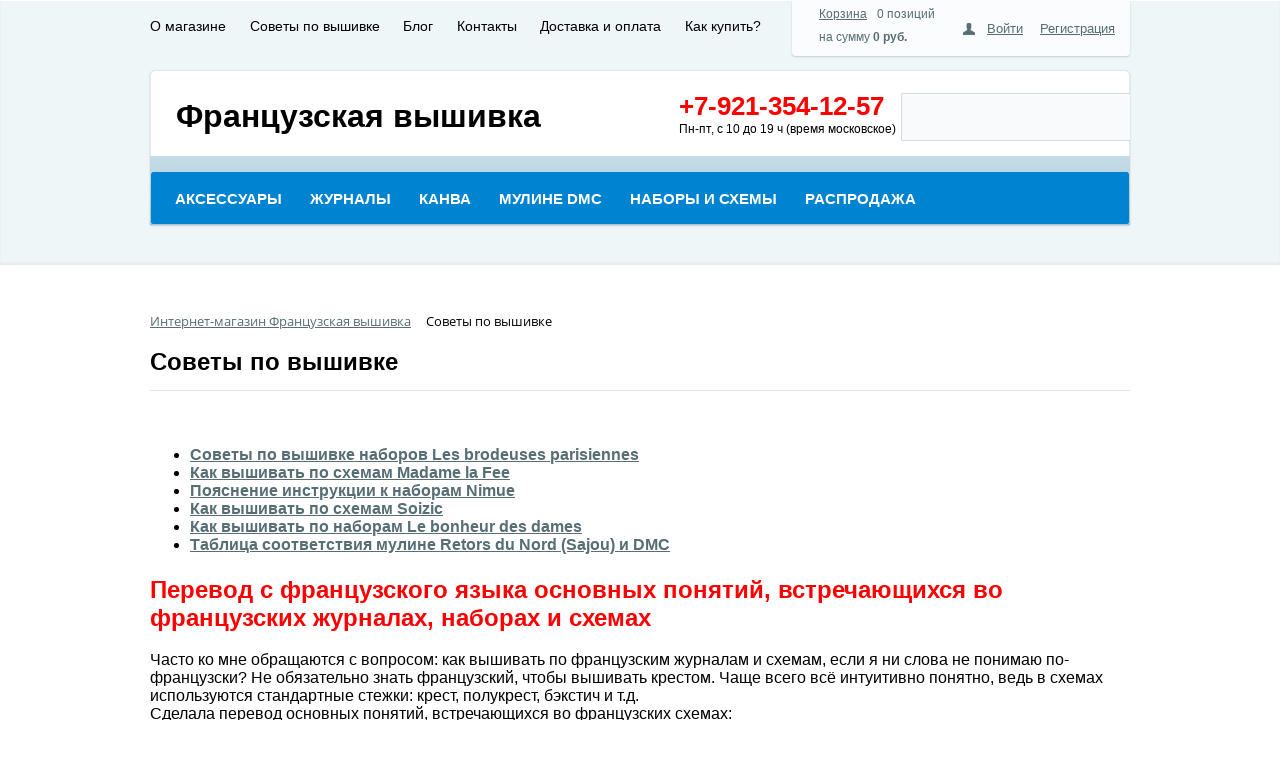

--- FILE ---
content_type: text/html; charset=UTF-8
request_url: https://crossstitch.pro/faq/
body_size: 160173
content:
<!DOCTYPE html PUBLIC "-//W3C//DTD XHTML 1.0 Transitional//EN" "http://www.w3.org/TR/xhtml1/DTD/xhtml1-transitional.dtd">
<html xmlns="http://www.w3.org/1999/xhtml" xml:lang="ru" lang="ru">
<head>
<meta name='yandex-verification' content='7f7c3fa153d9e634' />
<meta name="yandex-verification" content="7f7c3fa153d9e634" />
<meta name="google-site-verification" content="2q-N5WGRCT7ug2jHqC9kHQdjjyGeDIPBjPhQon-B8iA" />
	<meta http-equiv="X-UA-Compatible" content="IE=edge" />
<meta name='wmail-verification' content='ab25887b9df826266a53961f25fd8388' />
<meta name='yandex-verification' content='558a547c2d5ea17b' />
	<meta name="viewport" content="user-scalable=no, initial-scale=1.0, maximum-scale=1.0, width=device-width">
	<link rel="shortcut icon" type="image/x-icon" href="//favicon.ico" />
	<meta http-equiv="Content-Type" content="text/html; charset=UTF-8" />
<meta name="robots" content="index, follow" />
<meta name="keywords" content="вышивка крестом, point de croix, Les Brodeuses Parisiennes, парижские вышивальщицы, наборы для вышивки крестом, Nimue" />
<meta name="description" content="Советы по вышивке и перевод основных понятий, встречающихся в инструкции к наборам по вышивке крестом Les Brodeuses Parisiennes / Парижские вышивальщицы, Nimue" />
<script data-skip-moving="true">(function(w, d) {var v = w.frameCacheVars = {"CACHE_MODE":"HTMLCACHE","storageBlocks":[],"dynamicBlocks":{"GydHei":"d41d8cd98f00","bx_basketFKauiI":"9a186b2dc4d4","login-line":"8ffc1ba8d92d","8k8aZS":"411aaffcb724","rJCt68":"d41d8cd98f00"},"AUTO_UPDATE":true,"AUTO_UPDATE_TTL":120,"version":2};var inv = false;if (v.AUTO_UPDATE === false){if (v.AUTO_UPDATE_TTL && v.AUTO_UPDATE_TTL > 0){var lm = Date.parse(d.lastModified);if (!isNaN(lm)){var td = new Date().getTime();if ((lm + v.AUTO_UPDATE_TTL * 1000) >= td){w.frameRequestStart = false;w.preventAutoUpdate = true;return;}inv = true;}}else{w.frameRequestStart = false;w.preventAutoUpdate = true;return;}}var r = w.XMLHttpRequest ? new XMLHttpRequest() : (w.ActiveXObject ? new w.ActiveXObject("Microsoft.XMLHTTP") : null);if (!r) { return; }w.frameRequestStart = true;var m = v.CACHE_MODE; var l = w.location; var x = new Date().getTime();var q = "?bxrand=" + x + (l.search.length > 0 ? "&" + l.search.substring(1) : "");var u = l.protocol + "//" + l.host + l.pathname + q;r.open("GET", u, true);r.setRequestHeader("BX-ACTION-TYPE", "get_dynamic");r.setRequestHeader("X-Bitrix-Composite", "get_dynamic");r.setRequestHeader("BX-CACHE-MODE", m);r.setRequestHeader("BX-CACHE-BLOCKS", v.dynamicBlocks ? JSON.stringify(v.dynamicBlocks) : "");if (inv){r.setRequestHeader("BX-INVALIDATE-CACHE", "Y");}try { r.setRequestHeader("BX-REF", d.referrer || "");} catch(e) {}if (m === "APPCACHE"){r.setRequestHeader("BX-APPCACHE-PARAMS", JSON.stringify(v.PARAMS));r.setRequestHeader("BX-APPCACHE-URL", v.PAGE_URL ? v.PAGE_URL : "");}r.onreadystatechange = function() {if (r.readyState != 4) { return; }var a = r.getResponseHeader("BX-RAND");var b = w.BX && w.BX.frameCache ? w.BX.frameCache : false;if (a != x || !((r.status >= 200 && r.status < 300) || r.status === 304 || r.status === 1223 || r.status === 0)){var f = {error:true, reason:a!=x?"bad_rand":"bad_status", url:u, xhr:r, status:r.status};if (w.BX && w.BX.ready && b){BX.ready(function() {setTimeout(function(){BX.onCustomEvent("onFrameDataRequestFail", [f]);}, 0);});}w.frameRequestFail = f;return;}if (b){b.onFrameDataReceived(r.responseText);if (!w.frameUpdateInvoked){b.update(false);}w.frameUpdateInvoked = true;}else{w.frameDataString = r.responseText;}};r.send();var p = w.performance;if (p && p.addEventListener && p.getEntries && p.setResourceTimingBufferSize){var e = 'resourcetimingbufferfull';var h = function() {if (w.BX && w.BX.frameCache && w.BX.frameCache.frameDataInserted){p.removeEventListener(e, h);}else {p.setResourceTimingBufferSize(p.getEntries().length + 50);}};p.addEventListener(e, h);}})(window, document);</script>


<link href="/bitrix/js/ui/design-tokens/dist/ui.design-tokens.min.css?171889681723463" type="text/css"  rel="stylesheet" />
<link href="/bitrix/js/ui/fonts/opensans/ui.font.opensans.min.css?16652301992320" type="text/css"  rel="stylesheet" />
<link href="/bitrix/js/main/popup/dist/main.popup.bundle.min.css?175395519428056" type="text/css"  rel="stylesheet" />
<link href="/bitrix/js/socialservices/css/ss.min.css?16652301814772" type="text/css"  rel="stylesheet" />
<link href="/bitrix/css/main/bootstrap.min.css?1514363189121326" type="text/css"  rel="stylesheet" />
<link href="/bitrix/css/main/font-awesome.min.css?144723926823748" type="text/css"  rel="stylesheet" />
<link href="/bitrix/cache/css/s1/eshop_adapt_blue/default_7e4502957f6bc4530bcf7ae3beb2b54e/default_7e4502957f6bc4530bcf7ae3beb2b54e_v1.css?17545755449526" type="text/css"  rel="stylesheet" />
<link href="/bitrix/cache/css/s1/eshop_adapt_blue/template_97a16b25737b8934e473bdcf4ff45a61/template_97a16b25737b8934e473bdcf4ff45a61_v1.css?1754575544105940" type="text/css"  data-template-style="true" rel="stylesheet" />
	<link rel="stylesheet" type="text/css" href="/bitrix/templates/eshop_adapt_blue/colors.css?14472393064508" />
	<script src="https://ajax.googleapis.com/ajax/libs/jquery/3.3.1/jquery.min.js"></script>
	<script>if(!window.BX)window.BX={};if(!window.BX.message)window.BX.message=function(mess){if(typeof mess==='object'){for(let i in mess) {BX.message[i]=mess[i];} return true;}};</script>
<script>(window.BX||top.BX).message({"JS_CORE_LOADING":"Загрузка...","JS_CORE_NO_DATA":"- Нет данных -","JS_CORE_WINDOW_CLOSE":"Закрыть","JS_CORE_WINDOW_EXPAND":"Развернуть","JS_CORE_WINDOW_NARROW":"Свернуть в окно","JS_CORE_WINDOW_SAVE":"Сохранить","JS_CORE_WINDOW_CANCEL":"Отменить","JS_CORE_WINDOW_CONTINUE":"Продолжить","JS_CORE_H":"ч","JS_CORE_M":"м","JS_CORE_S":"с","JSADM_AI_HIDE_EXTRA":"Скрыть лишние","JSADM_AI_ALL_NOTIF":"Показать все","JSADM_AUTH_REQ":"Требуется авторизация!","JS_CORE_WINDOW_AUTH":"Войти","JS_CORE_IMAGE_FULL":"Полный размер"});</script>

<script src="/bitrix/js/main/core/core.min.js?1754575492229643"></script>

<script>BX.Runtime.registerExtension({"name":"main.core","namespace":"BX","loaded":true});</script>
<script>BX.setJSList(["\/bitrix\/js\/main\/core\/core_ajax.js","\/bitrix\/js\/main\/core\/core_promise.js","\/bitrix\/js\/main\/polyfill\/promise\/js\/promise.js","\/bitrix\/js\/main\/loadext\/loadext.js","\/bitrix\/js\/main\/loadext\/extension.js","\/bitrix\/js\/main\/polyfill\/promise\/js\/promise.js","\/bitrix\/js\/main\/polyfill\/find\/js\/find.js","\/bitrix\/js\/main\/polyfill\/includes\/js\/includes.js","\/bitrix\/js\/main\/polyfill\/matches\/js\/matches.js","\/bitrix\/js\/ui\/polyfill\/closest\/js\/closest.js","\/bitrix\/js\/main\/polyfill\/fill\/main.polyfill.fill.js","\/bitrix\/js\/main\/polyfill\/find\/js\/find.js","\/bitrix\/js\/main\/polyfill\/matches\/js\/matches.js","\/bitrix\/js\/main\/polyfill\/core\/dist\/polyfill.bundle.js","\/bitrix\/js\/main\/core\/core.js","\/bitrix\/js\/main\/polyfill\/intersectionobserver\/js\/intersectionobserver.js","\/bitrix\/js\/main\/lazyload\/dist\/lazyload.bundle.js","\/bitrix\/js\/main\/polyfill\/core\/dist\/polyfill.bundle.js","\/bitrix\/js\/main\/parambag\/dist\/parambag.bundle.js"]);
</script>
<script>BX.Runtime.registerExtension({"name":"ui.dexie","namespace":"BX.DexieExport","loaded":true});</script>
<script>BX.Runtime.registerExtension({"name":"ls","namespace":"window","loaded":true});</script>
<script>BX.Runtime.registerExtension({"name":"fx","namespace":"window","loaded":true});</script>
<script>BX.Runtime.registerExtension({"name":"fc","namespace":"window","loaded":true});</script>
<script>BX.Runtime.registerExtension({"name":"pull.protobuf","namespace":"BX","loaded":true});</script>
<script>BX.Runtime.registerExtension({"name":"rest.client","namespace":"window","loaded":true});</script>
<script>(window.BX||top.BX).message({"pull_server_enabled":"N","pull_config_timestamp":0,"shared_worker_allowed":"Y","pull_guest_mode":"N","pull_guest_user_id":0,"pull_worker_mtime":1753955032});(window.BX||top.BX).message({"PULL_OLD_REVISION":"Для продолжения корректной работы с сайтом необходимо перезагрузить страницу."});</script>
<script>BX.Runtime.registerExtension({"name":"pull.client","namespace":"BX","loaded":true});</script>
<script>BX.Runtime.registerExtension({"name":"pull","namespace":"window","loaded":true});</script>
<script>BX.Runtime.registerExtension({"name":"ui.design-tokens","namespace":"window","loaded":true});</script>
<script>BX.Runtime.registerExtension({"name":"ui.fonts.opensans","namespace":"window","loaded":true});</script>
<script>BX.Runtime.registerExtension({"name":"main.popup","namespace":"BX.Main","loaded":true});</script>
<script>BX.Runtime.registerExtension({"name":"popup","namespace":"window","loaded":true});</script>
<script>(window.BX||top.BX).message({"LANGUAGE_ID":"ru","FORMAT_DATE":"DD.MM.YYYY","FORMAT_DATETIME":"DD.MM.YYYY HH:MI:SS","COOKIE_PREFIX":"BITRIX_SM","SERVER_TZ_OFFSET":"10800","UTF_MODE":"Y","SITE_ID":"s1","SITE_DIR":"\/"});</script>


<script  src="/bitrix/cache/js/s1/eshop_adapt_blue/kernel_main/kernel_main_v1.js?1754578895200998"></script>
<script src="/bitrix/js/ui/dexie/dist/dexie.bundle.min.js?1753955233102530"></script>
<script src="/bitrix/js/main/core/core_ls.min.js?17539551362683"></script>
<script src="/bitrix/js/main/core/core_frame_cache.min.js?175395523510481"></script>
<script src="/bitrix/js/pull/protobuf/protobuf.min.js?159609274976433"></script>
<script src="/bitrix/js/pull/protobuf/model.min.js?159609274914190"></script>
<script src="/bitrix/js/rest/client/rest.client.min.js?16093088929240"></script>
<script src="/bitrix/js/pull/client/pull.client.min.js?175395503349849"></script>
<script src="/bitrix/js/main/popup/dist/main.popup.bundle.min.js?175457549266986"></script>
<script src="/bitrix/js/socialservices/ss.js?14472391871419"></script>
<script>BX.setJSList(["\/bitrix\/js\/main\/core\/core_fx.js","\/bitrix\/js\/main\/pageobject\/dist\/pageobject.bundle.js","\/bitrix\/js\/main\/core\/core_window.js","\/bitrix\/js\/main\/date\/main.date.js","\/bitrix\/js\/main\/core\/core_date.js","\/bitrix\/js\/main\/core\/core_timer.js","\/bitrix\/js\/main\/dd.js","\/bitrix\/js\/main\/session.js","\/bitrix\/js\/main\/utils.js","\/bitrix\/js\/main\/core\/core_uf.js","\/bitrix\/js\/main\/core\/core_dd.js","\/bitrix\/js\/main\/core\/core_tooltip.js","\/bitrix\/templates\/eshop_adapt_blue\/script.js","\/bitrix\/components\/bitrix\/sale.basket.basket.line\/templates\/.default\/script.js","\/bitrix\/components\/bitrix\/search.title\/script.js","\/bitrix\/templates\/eshop_adapt_blue\/components\/bitrix\/menu\/catalog_horizontal\/script.js","\/bitrix\/templates\/eshop_adapt_blue\/components\/bitrix\/catalog.viewed.products\/.default\/script.js"]);</script>
<script>BX.setCSSList(["\/bitrix\/components\/bitrix\/sale.basket.basket.line\/templates\/.default\/style.css","\/bitrix\/templates\/eshop_adapt_blue\/components\/bitrix\/system.auth.form\/eshop_adapt\/style.css","\/bitrix\/templates\/eshop_adapt_blue\/components\/bitrix\/system.auth.form\/eshop_adapt_auth\/style.css","\/bitrix\/templates\/eshop_adapt_blue\/components\/bitrix\/menu\/top_menu\/style.css","\/bitrix\/templates\/eshop_adapt_blue\/components\/bitrix\/search.title\/visual\/style.css","\/bitrix\/templates\/eshop_adapt_blue\/components\/bitrix\/menu\/catalog_horizontal\/style.css","\/bitrix\/templates\/eshop_adapt_blue\/components\/bitrix\/menu\/catalog_horizontal\/themes\/blue\/colors.css","\/bitrix\/components\/bitrix\/breadcrumb\/templates\/.default\/style.css","\/bitrix\/templates\/eshop_adapt_blue\/components\/bitrix\/catalog.viewed.products\/.default\/style.css","\/bitrix\/templates\/eshop_adapt_blue\/components\/bitrix\/menu\/catalog_native\/style.css","\/bitrix\/templates\/eshop_adapt_blue\/template_styles.css","\/bitrix\/templates\/eshop_adapt_blue\/components\/bitrix\/socserv.auth.form\/.default\/style.css"]);</script>


<script  src="/bitrix/cache/js/s1/eshop_adapt_blue/template_6e5bea05eeab85aa8448367093bd1a5a/template_6e5bea05eeab85aa8448367093bd1a5a_v1.js?175457554447997"></script>

	<title>Инструкция к наборам по вышивке крестом Les Brodeuses Parisiennes / Парижские вышивальщицы, Nimue</title>
</head>
<body data-lang="ru">
<div id="panel"></div>
<div id="bxdynamic_GydHei_start" style="display:none"></div><div id="bxdynamic_GydHei_end" style="display:none"></div><div class="wrap" id="bx_eshop_wrap">
	<div class="header_wrap">
		<div class="header_wrap_container">
			<div class="header_top_section">
				<div class="header_top_section_container_one">
					<div class="bx_cart_login_top">
						<table>
							<tr>
								<td>
								<script>
var bx_basketFKauiI = new BitrixSmallCart;
</script>
<div id="bx_basketFKauiI" class="bx-basket bx-opener"><div class="bx-hdr-profile">
	<div class="bx-basket-block"><i class="fa fa-shopping-cart"></i>
			<a href="/personal/cart/">Корзина</a>	</div>
</div></div>
<script>
	bx_basketFKauiI.siteId       = 's1';
	bx_basketFKauiI.cartId       = 'bx_basketFKauiI';
	bx_basketFKauiI.ajaxPath     = '/bitrix/components/bitrix/sale.basket.basket.line/ajax.php';
	bx_basketFKauiI.templateName = '.default';
	bx_basketFKauiI.arParams     =  {'PATH_TO_BASKET':'/personal/cart/','PATH_TO_PERSONAL':'/personal/','SHOW_PERSONAL_LINK':'N','SHOW_NUM_PRODUCTS':'Y','SHOW_TOTAL_PRICE':'Y','SHOW_PRODUCTS':'N','POSITION_FIXED':'N','CACHE_TYPE':'A','PATH_TO_ORDER':'/personal/order/make/','HIDE_ON_BASKET_PAGES':'Y','SHOW_EMPTY_VALUES':'Y','SHOW_AUTHOR':'N','SHOW_REGISTRATION':'N','PATH_TO_REGISTER':'/login/','PATH_TO_AUTHORIZE':'/login/','PATH_TO_PROFILE':'/personal/','SHOW_DELAY':'Y','SHOW_NOTAVAIL':'Y','SHOW_IMAGE':'Y','SHOW_PRICE':'Y','SHOW_SUMMARY':'Y','POSITION_VERTICAL':'top','POSITION_HORIZONTAL':'right','MAX_IMAGE_SIZE':'70','AJAX':'N','~PATH_TO_BASKET':'/personal/cart/','~PATH_TO_PERSONAL':'/personal/','~SHOW_PERSONAL_LINK':'N','~SHOW_NUM_PRODUCTS':'Y','~SHOW_TOTAL_PRICE':'Y','~SHOW_PRODUCTS':'N','~POSITION_FIXED':'N','~CACHE_TYPE':'A','~PATH_TO_ORDER':'/personal/order/make/','~HIDE_ON_BASKET_PAGES':'Y','~SHOW_EMPTY_VALUES':'Y','~SHOW_AUTHOR':'N','~SHOW_REGISTRATION':'N','~PATH_TO_REGISTER':'/login/','~PATH_TO_AUTHORIZE':'/login/','~PATH_TO_PROFILE':'/personal/','~SHOW_DELAY':'Y','~SHOW_NOTAVAIL':'Y','~SHOW_IMAGE':'Y','~SHOW_PRICE':'Y','~SHOW_SUMMARY':'Y','~POSITION_VERTICAL':'top','~POSITION_HORIZONTAL':'right','~MAX_IMAGE_SIZE':'70','~AJAX':'N','cartId':'bx_basketFKauiI'}; // TODO \Bitrix\Main\Web\Json::encode
	bx_basketFKauiI.closeMessage = 'Скрыть';
	bx_basketFKauiI.openMessage  = 'Раскрыть';
	bx_basketFKauiI.activate();
</script>								</td>
								<td>
								<div class="bx_login_block">
	<span id="login-line">
			<span id="login_stat_line">
			<a class="bx_login_top_inline_link" href="javascript:void(0)" onclick="openAuthorizePopup()">Войти</a>
							<a class="bx_login_top_inline_link" href="/login/?register=yes&amp;backurl=%2Ffaq%2F" >Регистрация</a>
					</span>

		<script>
			var userName = BX.localStorage.get("eshop_user_name");

			if (userName)
			{
				setTimeout(function(){
					BX("login_stat_line").innerHTML = "";
					BX("login_stat_line").appendChild(BX.create("a",
						{
							text:userName,
							attrs:{className:"bx_login_top_inline_link", href:""}
						}
					));
					BX("login_stat_line").appendChild(BX.create("a",
						{
							html:"Выйти",
							attrs:{className:"bx_login_top_inline_link", href:"/faq/?logout=yes"}
						}
					));
				}, 1);
			}
		</script>
		</span>
</div>


<div id="bx_auth_popup_form" style="display:none;" class="bx_login_popup_form">
	<div id="bxdynamic_8k8aZS_start" style="display:none"></div><div class="login_page">
			<h2>Войти на сайт</h2>
		
<div class="bx-auth social">
	<form method="post" name="bx_auth_servicesK4Fd98kc" target="_top" action="/faq/">
					<ul>
									<li><a href="javascript:void(0)" class="social-eshop" onclick="BxShowAuthService('Livejournal', 'K4Fd98kc')" id="bx_auth_href_K4Fd98kcLivejournal"><span class="livejournal"></span></a></li>
									<li><a href="javascript:void(0)" class="social-eshop" onclick="BxShowAuthService('MailRuOpenID', 'K4Fd98kc')" id="bx_auth_href_K4Fd98kcMailRuOpenID"><span class="openid-mail-ru"></span></a></li>
									<li><a href="javascript:void(0)" class="social-eshop" onclick="BxShowAuthService('Liveinternet', 'K4Fd98kc')" id="bx_auth_href_K4Fd98kcLiveinternet"><span class="liveinternet"></span></a></li>
									<li><a href="javascript:void(0)" class="social-eshop" onclick="BxShowAuthService('Blogger', 'K4Fd98kc')" id="bx_auth_href_K4Fd98kcBlogger"><span class="blogger"></span></a></li>
									<li><a href="javascript:void(0)" class="social-eshop" onclick="BxShowAuthService('OpenID', 'K4Fd98kc')" id="bx_auth_href_K4Fd98kcOpenID"><span class="openid"></span></a></li>
							</ul>
							<div class="bx-auth-line"></div>
				<div class="bx-auth-service-form" id="bx_auth_servK4Fd98kc" style="display:none">
												<div id="bx_auth_serv_K4Fd98kcLivejournal" style="display:none">
<span class="bx-ss-icon livejournal"></span>
<input type="text" name="OPENID_IDENTITY_LIVEJOURNAL" value="" size="20" />
<span>.livejournal.com</span>
<input type="hidden" name="sessid" id="sessid_5" value="" />
<input type="hidden" name="auth_service_error" value="" />
<input type="submit" class="button" name="" value="Войти" />
</div>
																<div id="bx_auth_serv_K4Fd98kcMailRuOpenID" style="display:none">
<span class="bx-ss-icon openid-mail-ru"></span>
<input type="text" name="OPENID_IDENTITY_MAILRU" value="" size="20" />
<span>@mail.ru</span>
<input type="hidden" name="sessid" id="sessid_6" value="" />
<input type="hidden" name="auth_service_error" value="" />
<input type="submit" class="button" name="" value="Войти" />
</div>
																<div id="bx_auth_serv_K4Fd98kcLiveinternet" style="display:none">
<span class="bx-ss-icon liveinternet"></span>
<span>liveinternet.ru/users/</span>
<input type="text" name="OPENID_IDENTITY_LIVEINTERNET" value="" size="15" />
<input type="hidden" name="sessid" id="sessid_7" value="" />
<input type="hidden" name="auth_service_error" value="" />
<input type="submit" class="button" name="" value="Войти" />
</div>
																<div id="bx_auth_serv_K4Fd98kcBlogger" style="display:none">
<span class="bx-ss-icon blogger"></span>
<input type="text" name="OPENID_IDENTITY_BLOGGER" value="" size="20" />
<span>.blogspot.com</span>
<input type="hidden" name="sessid" id="sessid_8" value="" />
<input type="hidden" name="auth_service_error" value="" />
<input type="submit" class="button" name="" value="Войти" />
</div>
																<div id="bx_auth_serv_K4Fd98kcOpenID" style="display:none">
<span class="bx-ss-icon openid"></span>
<span>OpenID:</span>
<input type="text" name="OPENID_IDENTITY_OPENID" value="" size="30" />
<input type="hidden" name="sessid" id="sessid_9" value="" />
<input type="hidden" name="auth_service_error" value="" />
<input type="submit" class="button" name="" value="Войти" />
</div>
									</div>
				<input type="hidden" name="auth_service_id" value="" />
	</form>
</div>

	<form name="system_auth_formPqgS8z" method="post" target="_top" action="/auth/" class="bx_auth_form">
		<input type="hidden" name="AUTH_FORM" value="Y" />
		<input type="hidden" name="TYPE" value="AUTH" />
				<input type="hidden" name="backurl" value="/faq/" />
				
		<strong>Логин:</strong><br>
		<input class="input_text_style" type="text" name="USER_LOGIN" maxlength="255" value="" /><br><br>
		<strong>Пароль:</strong><br>
		<input class="input_text_style" type="password" name="USER_PASSWORD" maxlength="255" /><br>

				<span style="display:block;height:7px;"></span>
					<span class="rememberme"><input type="checkbox" id="USER_REMEMBER" name="USER_REMEMBER" value="Y" checked/>Запомнить меня</span>
		
				<noindex>
			<span class="forgotpassword" style="padding-left:75px;"><a href="/auth?forgot_password=yes" rel="nofollow">Забыли пароль?</a></span>
		</noindex>
				<br><br><input type="submit" name="Login" class="bt_blue big shadow" value="Войти" />
	</form>
</div>
<script type="text/javascript">
try{document.form_auth.USER_LOGIN.focus();}catch(e){}
</script>

<div id="bxdynamic_8k8aZS_end" style="display:none"></div></div>

<script>
	function openAuthorizePopup()
	{
		var authPopup = BX.PopupWindowManager.create("AuthorizePopup", null, {
			autoHide: true,
			//	zIndex: 0,
			offsetLeft: 0,
			offsetTop: 0,
			overlay : true,
			draggable: {restrict:true},
			closeByEsc: true,
			closeIcon: { right : "12px", top : "10px"},
			content: '<div style="width:400px;height:400px; text-align: center;"><span style="position:absolute;left:50%; top:50%"><img src="/bitrix/templates/eshop_adapt_blue/components/bitrix/system.auth.form/eshop_adapt/images/wait.gif"/></span></div>',
			events: {
				onAfterPopupShow: function()
				{
					this.setContent(BX("bx_auth_popup_form"));
				}
			}
		});

		authPopup.show();
	}
</script>
								</td>
							</tr>
						</table>
					</div>
				</div>
				<div class="header_top_section_container_two">
					

<ul class="bx_topnav topmenu-level-1"> <!-- first level-->
	<li >
		<a href="/about/">О магазине</a>
			</li>
	<li  class="parent">
		<a href="/faq/">Советы по вышивке</a>
								<ul class="topmenu-level-2 count-cols-1"> <!-- second level-->
				<div class="topmenu-col"><li><a href="/faq/idealnaya-iznanka/">Вышивка крестом с идеальной изнанкой. Мастер-класс</a></li><li><a href="/faq/advice_les_brodeuses_parisiennes/">Советы по вышивке наборов Les Brodeuses Parisiennes</a></li><li><a href="/faq/advice-madame-la-fee/">Как вышивать по схемам Madame la Fee</a></li><li><a href="/faq/advice_soizic/">Как вышивать по схемам Soizic</a></li><li><a href="/faq/advice_nimue/">Как вышивать по наборам Nimue</a></li><li><a href="/faq/advice_bonheur_des_dames/">Как вышивать по наборам Le bonheur des dames</a></li><li><a href="/faq/conversion_retors_du_nord_Sajou_DMC/">Таблица соответствия мулине Retors du Nord (Sajou) и DMC</a></li></div>				<div class="clear"></div>
			</ul>
			</li>
	<li >
		<a href="/blog/broderie_francaise/">Блог</a>
			</li>
	<li >
		<a href="/about/contacts/">Контакты</a>
			</li>
	<li >
		<a href="/about/delivery/">Доставка и оплата</a>
			</li>
	<li >
		<a href="/about/howto/">Как купить?</a>
			</li>
</ul>				</div>
				<div class="clb"></div>
			</div>  <!-- //header_top_section -->

			<div class="header_inner" itemscope itemtype = "http://schema.org/LocalBusiness">
									<a class="site_title" href="/" itemprop = "name">Французская вышивка</a>
				
				<div class="header_inner_container_one">
					<div class="header_inner_include_aria"><span style="color: #1b5c79;">
							<strong style="display: inline-block;padding-top: 7px;"><a href="/about/contacts/" class="header-phone" itemprop = "telephone">+7-921-354-12-57</a></strong><br />
							<span style="color: #000000;">Пн-пт, с 10 до 19 ч (время московское)</span></span>
					</div>
				</div>

				<div class="header_inner_container_two">
					<div id="search" class="bx-searchtitle">
	<form action="/catalog/">
		<div class="bx-input-group">
			<input id="title-search-input" type="text" name="q" value="" autocomplete="off" class="bx-form-control"/>
			<span class="bx-input-group-btn">
				<button class="btn btn-default" type="submit" name="s"><i class="fa fa-search"></i></button>
			</span>
		</div>
	</form>
</div>
<script>
	BX.ready(function(){
		new JCTitleSearch({
			'AJAX_PAGE' : '/faq/',
			'CONTAINER_ID': 'search',
			'INPUT_ID': 'title-search-input',
			'MIN_QUERY_LEN': 2
		});
	});
</script>

				</div>

				<div class="clb"></div>

				<div class="header_inner_bottom_line_container">
					<div class="header_inner_bottom_line">
												<div class="bx-top-nav bx-blue" id="catalog_menu_XEVOpk">
	<nav class="bx-top-nav-container" id="cont_catalog_menu_XEVOpk">
		<ul class="bx-nav-list-1-lvl" id="ul_catalog_menu_XEVOpk">
		     <!-- first level-->
						<li
				class="bx-nav-1-lvl bx-nav-list-2-col  bx-nav-parent"
				onmouseover="BX.CatalogMenu.itemOver(this);"
				onmouseout="BX.CatalogMenu.itemOut(this)"
									data-role="bx-menu-item"
								onclick="if (BX.hasClass(document.documentElement, 'bx-touch')) obj_catalog_menu_XEVOpk.clickInMobile(this, event);"
			>
				<a
					href="/catalog/aksessuary_dlya_rukodeliya/"
											onmouseover="window.obj_catalog_menu_XEVOpk && obj_catalog_menu_XEVOpk.changeSectionPicure(this, '3687196633');"
									>
					<span>
						Аксессуары						<i class="fa fa-angle-down"></i>					</span>
				</a>
							<span class="bx-nav-parent-arrow" onclick="obj_catalog_menu_XEVOpk.toggleInMobile(this)"><i class="fa fa-angle-left"></i></span> <!-- for mobile -->
				<div class="bx-nav-2-lvl-container">
											<ul class="bx-nav-list-2-lvl">
						  <!-- second level-->
							<li class="bx-nav-2-lvl">
								<a
									href="/catalog/atelier_bonheur_du_jour/"
																			onmouseover="window.obj_catalog_menu_XEVOpk && obj_catalog_menu_XEVOpk.changeSectionPicure(this, '47796560');"
																		data-picture="/upload/resize_cache/iblock/943/240_700_1/943f2012b3d44fd3dcbf5d178c0be764.jpg"
																	>
									<span>Atelier Bonheur du Jour</span>
								</a>
														</li>
						  <!-- second level-->
							<li class="bx-nav-2-lvl">
								<a
									href="/catalog/dmc/"
																			onmouseover="window.obj_catalog_menu_XEVOpk && obj_catalog_menu_XEVOpk.changeSectionPicure(this, '1556524178');"
																		data-picture="/upload/resize_cache/iblock/b31/240_700_1/b31f2df5625ef633bb7b04ba47e83bea.jpg"
																	>
									<span>DMC</span>
								</a>
														</li>
						  <!-- second level-->
							<li class="bx-nav-2-lvl">
								<a
									href="/catalog/hemline/"
																			onmouseover="window.obj_catalog_menu_XEVOpk && obj_catalog_menu_XEVOpk.changeSectionPicure(this, '4013415417');"
																		data-picture="/upload/resize_cache/iblock/54e/240_700_1/54eeca63d4d06fe9af3d73918299c6d2.jpg"
																	>
									<span>Hemline</span>
								</a>
														</li>
						  <!-- second level-->
							<li class="bx-nav-2-lvl">
								<a
									href="/catalog/prym/"
																			onmouseover="window.obj_catalog_menu_XEVOpk && obj_catalog_menu_XEVOpk.changeSectionPicure(this, '694852538');"
																		data-picture="/upload/resize_cache/iblock/f9c/240_700_1/f9c0dfc9bb0c03219f115b3fa855a488.png"
																	>
									<span>Prym</span>
								</a>
														</li>
												</ul>
																<div class="bx-nav-list-2-lvl bx-nav-catinfo dbg" data-role="desc-img-block">
							<a href="/catalog/aksessuary_dlya_rukodeliya/">
								<img src="/upload/resize_cache/iblock/943/240_700_1/943f2012b3d44fd3dcbf5d178c0be764.jpg" alt="">
							</a>
														<p>Atelier Bonheur du Jour — французская семейная мастерская, выпускающая&nbsp;декоративные деревянные пуговицы. Лоранс, Кристоф и Жюстин занимаются изготовлением деревянных пуговиц с 2013 года.<br>
 Декоративные пуговицы станут прекрасным дополнением вышивки. Просто замените небольшой вышитый элемент деревянной пуговицей или разместите&nbsp;ее на свободном&nbsp;месте&nbsp;— ваша работа сразу станет интереснее.<br>
 Также деревянные пуговицы&nbsp;Atelier Bonheur du Jour пригодятся тем, кто занимается лоскутным шитьем (квилтинг), скрапбукингом, картонажем и другим&nbsp;декоративно-прикладным творчеством. Кроме того, пуговицами можно украсить детскую одежду<br></p>
						</div>
						<div class="bx-nav-catinfo-back"></div>
									</div>
						</li>
		     <!-- first level-->
						<li
				class="bx-nav-1-lvl bx-nav-list-1-col "
				onmouseover="BX.CatalogMenu.itemOver(this);"
				onmouseout="BX.CatalogMenu.itemOut(this)"
								onclick="if (BX.hasClass(document.documentElement, 'bx-touch')) obj_catalog_menu_XEVOpk.clickInMobile(this, event);"
			>
				<a
					href="/catalog/knigi/"
									>
					<span>
						Журналы											</span>
				</a>
						</li>
		     <!-- first level-->
						<li
				class="bx-nav-1-lvl bx-nav-list-2-col  bx-nav-parent"
				onmouseover="BX.CatalogMenu.itemOver(this);"
				onmouseout="BX.CatalogMenu.itemOut(this)"
									data-role="bx-menu-item"
								onclick="if (BX.hasClass(document.documentElement, 'bx-touch')) obj_catalog_menu_XEVOpk.clickInMobile(this, event);"
			>
				<a
					href="/catalog/kanva/"
											onmouseover="window.obj_catalog_menu_XEVOpk && obj_catalog_menu_XEVOpk.changeSectionPicure(this, '2941828331');"
									>
					<span>
						Канва						<i class="fa fa-angle-down"></i>					</span>
				</a>
							<span class="bx-nav-parent-arrow" onclick="obj_catalog_menu_XEVOpk.toggleInMobile(this)"><i class="fa fa-angle-left"></i></span> <!-- for mobile -->
				<div class="bx-nav-2-lvl-container">
											<ul class="bx-nav-list-2-lvl">
						  <!-- second level-->
							<li class="bx-nav-2-lvl">
								<a
									href="/catalog/ubelhor/"
																			onmouseover="window.obj_catalog_menu_XEVOpk && obj_catalog_menu_XEVOpk.changeSectionPicure(this, '2642463268');"
																		data-picture=""
																	>
									<span>Übelhör (Австрия)</span>
								</a>
														</li>
						  <!-- second level-->
							<li class="bx-nav-2-lvl">
								<a
									href="/catalog/kanva_linen_evenweave/"
																			onmouseover="window.obj_catalog_menu_XEVOpk && obj_catalog_menu_XEVOpk.changeSectionPicure(this, '1420197566');"
																		data-picture="/upload/resize_cache/iblock/5a0/240_700_1/5a0f03640669112c27b7b438ad557c36.jpg"
																	>
									<span>Канва равномерного переплетения Zweigart: лен (Linen Evenweave)</span>
								</a>
															<ul class="bx-nav-list-3-lvl">
									<!-- third level-->
									<li class="bx-nav-3-lvl">
										<a
											href="/catalog/belfast_32_ct/"
																							onmouseover="window.obj_catalog_menu_XEVOpk && obj_catalog_menu_XEVOpk.changeSectionPicure(this, '1800818496');return false;"
																						data-picture="/upload/resize_cache/iblock/057/240_700_1/05788d9be84332768efc5adf2bd9e4d6.jpg"
																					>
											<span>Belfast 32 ct</span>
										</a>
									</li>
									<!-- third level-->
									<li class="bx-nav-3-lvl">
										<a
											href="/catalog/cashel_28_ct/"
																							onmouseover="window.obj_catalog_menu_XEVOpk && obj_catalog_menu_XEVOpk.changeSectionPicure(this, '609430437');return false;"
																						data-picture="/upload/resize_cache/iblock/20d/240_700_1/20dc231316502f94e864e449ec1413a0.jpg"
																					>
											<span>Cashel 28 ct</span>
										</a>
									</li>
									<!-- third level-->
									<li class="bx-nav-3-lvl">
										<a
											href="/catalog/edinburgh_35_ct/"
																							onmouseover="window.obj_catalog_menu_XEVOpk && obj_catalog_menu_XEVOpk.changeSectionPicure(this, '247731393');return false;"
																						data-picture="/upload/resize_cache/iblock/b98/240_700_1/b989029f6227b0ca761eb59bf23322ca.jpg"
																					>
											<span>Edinburgh 36 ct</span>
										</a>
									</li>
									<!-- third level-->
									<li class="bx-nav-3-lvl">
										<a
											href="/catalog/kingston_56_ct/"
																							onmouseover="window.obj_catalog_menu_XEVOpk && obj_catalog_menu_XEVOpk.changeSectionPicure(this, '3829671479');return false;"
																						data-picture=""
																					>
											<span>Kingston 56 ct</span>
										</a>
									</li>
									<!-- third level-->
									<li class="bx-nav-3-lvl">
										<a
											href="/catalog/newcastle_40_ct/"
																							onmouseover="window.obj_catalog_menu_XEVOpk && obj_catalog_menu_XEVOpk.changeSectionPicure(this, '1499574582');return false;"
																						data-picture="/upload/resize_cache/iblock/0e3/240_700_1/0e3b0d425476f9974e958bc8970583dc.jpg"
																					>
											<span>Newcastle 40 ct</span>
										</a>
									</li>
									<!-- third level-->
									<li class="bx-nav-3-lvl">
										<a
											href="/catalog/the_primitive_hare_linen/"
																							onmouseover="window.obj_catalog_menu_XEVOpk && obj_catalog_menu_XEVOpk.changeSectionPicure(this, '2373044251');return false;"
																						data-picture="/upload/resize_cache/iblock/e44/240_700_1/e447ee6f3c9e429af5e1dbdeaf8e2a25.png"
																					>
											<span>The Primitive Hare Linen</span>
										</a>
									</li>
																</ul>
														</li>
						  <!-- second level-->
							<li class="bx-nav-2-lvl">
								<a
									href="/catalog/kanva_cotton_evenweave/"
																			onmouseover="window.obj_catalog_menu_XEVOpk && obj_catalog_menu_XEVOpk.changeSectionPicure(this, '337407713');"
																		data-picture="/upload/resize_cache/iblock/c56/240_700_1/c568ce06c911fc1eb8a29d37b08400ac.jpg"
																	>
									<span>Канва равномерного переплетения Zweigart: хлопок (Cotton Evenweave)</span>
								</a>
															<ul class="bx-nav-list-3-lvl">
									<!-- third level-->
									<li class="bx-nav-3-lvl">
										<a
											href="/catalog/floba_extra_fine_32_ct/"
																							onmouseover="window.obj_catalog_menu_XEVOpk && obj_catalog_menu_XEVOpk.changeSectionPicure(this, '1792963852');return false;"
																						data-picture=""
																					>
											<span>Floba extra fine 32 ct</span>
										</a>
									</li>
									<!-- third level-->
									<li class="bx-nav-3-lvl">
										<a
											href="/catalog/floba_superfine_35_ct/"
																							onmouseover="window.obj_catalog_menu_XEVOpk && obj_catalog_menu_XEVOpk.changeSectionPicure(this, '4187757357');return false;"
																						data-picture=""
																					>
											<span>Floba superfine 35 ct</span>
										</a>
									</li>
									<!-- third level-->
									<li class="bx-nav-3-lvl">
										<a
											href="/catalog/linda_shulertuch_27_ct/"
																							onmouseover="window.obj_catalog_menu_XEVOpk && obj_catalog_menu_XEVOpk.changeSectionPicure(this, '1908976664');return false;"
																						data-picture=""
																					>
											<span>Linda Shulertuch 27 ct</span>
										</a>
									</li>
									<!-- third level-->
									<li class="bx-nav-3-lvl">
										<a
											href="/catalog/lugana_25_ct/"
																							onmouseover="window.obj_catalog_menu_XEVOpk && obj_catalog_menu_XEVOpk.changeSectionPicure(this, '264764205');return false;"
																						data-picture=""
																					>
											<span>Lugana 25 ct</span>
										</a>
									</li>
									<!-- third level-->
									<li class="bx-nav-3-lvl">
										<a
											href="/catalog/murano_32_ct/"
																							onmouseover="window.obj_catalog_menu_XEVOpk && obj_catalog_menu_XEVOpk.changeSectionPicure(this, '1627805606');return false;"
																						data-picture=""
																					>
											<span>Murano Lugana 32 ct</span>
										</a>
									</li>
																</ul>
														</li>
												</ul>
																<div class="bx-nav-list-2-lvl bx-nav-catinfo dbg" data-role="desc-img-block">
							<a href="/catalog/kanva/">
								<img src="/upload/resize_cache/iblock/880/240_700_1/8803c451de11400255034bee78a12228.jpg" alt="">
							</a>
														<p>Основной параметр любой ткани для вышивки крестом - каунт. Каунт канвы - количество нитей в 1 дюйм канвы (в 1 дюйме примерно 2,54 см).<br>
 Мировой лидер по производству канвы - немецкая фирма Zweigart. Ткани для вышивки от Zweigart не садятся, не линяют, допускается ручная стирка при температуре 40 градусов.</p>
						</div>
						<div class="bx-nav-catinfo-back"></div>
									</div>
						</li>
		     <!-- first level-->
						<li
				class="bx-nav-1-lvl bx-nav-list-1-col "
				onmouseover="BX.CatalogMenu.itemOver(this);"
				onmouseout="BX.CatalogMenu.itemOut(this)"
								onclick="if (BX.hasClass(document.documentElement, 'bx-touch')) obj_catalog_menu_XEVOpk.clickInMobile(this, event);"
			>
				<a
					href="/catalog/muline_dmc/"
									>
					<span>
						Мулине DMC											</span>
				</a>
						</li>
		     <!-- first level-->
						<li
				class="bx-nav-1-lvl bx-nav-list-3-col  bx-nav-parent"
				onmouseover="BX.CatalogMenu.itemOver(this);"
				onmouseout="BX.CatalogMenu.itemOut(this)"
									data-role="bx-menu-item"
								onclick="if (BX.hasClass(document.documentElement, 'bx-touch')) obj_catalog_menu_XEVOpk.clickInMobile(this, event);"
			>
				<a
					href="/catalog/nabory_i_skhemy/"
											onmouseover="window.obj_catalog_menu_XEVOpk && obj_catalog_menu_XEVOpk.changeSectionPicure(this, '112757944');"
									>
					<span>
						Наборы и схемы						<i class="fa fa-angle-down"></i>					</span>
				</a>
							<span class="bx-nav-parent-arrow" onclick="obj_catalog_menu_XEVOpk.toggleInMobile(this)"><i class="fa fa-angle-left"></i></span> <!-- for mobile -->
				<div class="bx-nav-2-lvl-container">
											<ul class="bx-nav-list-2-lvl">
						  <!-- second level-->
							<li class="bx-nav-2-lvl">
								<a
									href="/catalog/cuore_e_batticuore/"
																			onmouseover="window.obj_catalog_menu_XEVOpk && obj_catalog_menu_XEVOpk.changeSectionPicure(this, '2049752016');"
																		data-picture="/upload/resize_cache/iblock/515/240_700_1/51577b81266745352e81f322e4e5e3b1.jpg"
																	>
									<span>Cuore e Batticuore</span>
								</a>
														</li>
						  <!-- second level-->
							<li class="bx-nav-2-lvl">
								<a
									href="/catalog/isabelle_vautier/"
																			onmouseover="window.obj_catalog_menu_XEVOpk && obj_catalog_menu_XEVOpk.changeSectionPicure(this, '915786632');"
																		data-picture="/upload/resize_cache/iblock/5f0/240_700_1/5f0fd499f9ab513b9008e94569ebc5e3.jpg"
																	>
									<span>Isabelle Haccourt Vautier</span>
								</a>
														</li>
						  <!-- second level-->
							<li class="bx-nav-2-lvl">
								<a
									href="/catalog/jennifer_lentini/"
																			onmouseover="window.obj_catalog_menu_XEVOpk && obj_catalog_menu_XEVOpk.changeSectionPicure(this, '3039870875');"
																		data-picture="/upload/resize_cache/iblock/ed3/240_700_1/ed34ee129cf74c45f8fe3a2d071150f7.jpg"
																	>
									<span>Jennifer Lentini</span>
								</a>
														</li>
						  <!-- second level-->
							<li class="bx-nav-2-lvl">
								<a
									href="/catalog/le_bonheur_des_dames/"
																			onmouseover="window.obj_catalog_menu_XEVOpk && obj_catalog_menu_XEVOpk.changeSectionPicure(this, '1477021137');"
																		data-picture="/upload/resize_cache/iblock/dd5/240_700_1/dd527fb53c1b21ae21e8da7685b78773.jpg"
																	>
									<span>Le Bonheur des Dames</span>
								</a>
														</li>
						  <!-- second level-->
							<li class="bx-nav-2-lvl">
								<a
									href="/catalog/le_lin_isabelle/"
																			onmouseover="window.obj_catalog_menu_XEVOpk && obj_catalog_menu_XEVOpk.changeSectionPicure(this, '1266621252');"
																		data-picture="/upload/resize_cache/iblock/85d/240_700_1/85db63dae6dbce2540e5a49d826c64fa.jpg"
																	>
									<span>Le lin d'Isabelle</span>
								</a>
														</li>
						  <!-- second level-->
							<li class="bx-nav-2-lvl">
								<a
									href="/catalog/les_brodeuses_parisiennes/"
																			onmouseover="window.obj_catalog_menu_XEVOpk && obj_catalog_menu_XEVOpk.changeSectionPicure(this, '2215757230');"
																		data-picture="/upload/iblock/684/68428806d211734121156251396c22f8.jpg"
																	>
									<span>Les brodeuses parisiennes / Парижские вышивальщицы</span>
								</a>
															<ul class="bx-nav-list-3-lvl">
									<!-- third level-->
									<li class="bx-nav-3-lvl">
										<a
											href="/catalog/botanika_v_enginger/"
																							onmouseover="window.obj_catalog_menu_XEVOpk && obj_catalog_menu_XEVOpk.changeSectionPicure(this, '1058421460');return false;"
																						data-picture=""
																					>
											<span>Ботаника Veronique Enginger</span>
										</a>
									</li>
									<!-- third level-->
									<li class="bx-nav-3-lvl">
										<a
											href="/catalog/kosmetichki_i_klatchi_les_brodeuses_parisiennes/"
																							onmouseover="window.obj_catalog_menu_XEVOpk && obj_catalog_menu_XEVOpk.changeSectionPicure(this, '3224407258');return false;"
																						data-picture=""
																					>
											<span>Косметички, мешочки, сумки</span>
										</a>
									</li>
									<!-- third level-->
									<li class="bx-nav-3-lvl">
										<a
											href="/catalog/kukhonnye_polotentsa_les_brodeuses_parisiennes/"
																							onmouseover="window.obj_catalog_menu_XEVOpk && obj_catalog_menu_XEVOpk.changeSectionPicure(this, '1064936959');return false;"
																						data-picture=""
																					>
											<span>Кухонные полотенца</span>
										</a>
									</li>
									<!-- third level-->
									<li class="bx-nav-3-lvl">
										<a
											href="/catalog/odin_den_v_parizhe_un_jour_a_paris/"
																							onmouseover="window.obj_catalog_menu_XEVOpk && obj_catalog_menu_XEVOpk.changeSectionPicure(this, '1863822986');return false;"
																						data-picture=""
																					>
											<span>Один день в Париже</span>
										</a>
									</li>
									<!-- third level-->
									<li class="bx-nav-3-lvl">
										<a
											href="/catalog/ptitsy_veronique_enginger/"
																							onmouseover="window.obj_catalog_menu_XEVOpk && obj_catalog_menu_XEVOpk.changeSectionPicure(this, '1136263354');return false;"
																						data-picture=""
																					>
											<span>Птицы Veronique Enginger</span>
										</a>
									</li>
									<!-- third level-->
									<li class="bx-nav-3-lvl">
										<a
											href="/catalog/skaterti_i_stolovye_dorozhki_les_brodeuses_parisiennes/"
																							onmouseover="window.obj_catalog_menu_XEVOpk && obj_catalog_menu_XEVOpk.changeSectionPicure(this, '3319201384');return false;"
																						data-picture=""
																					>
											<span>Скатерти, салфетки</span>
										</a>
									</li>
									<!-- third level-->
									<li class="bx-nav-3-lvl">
										<a
											href="/catalog/skhemy_les_brodeuses_parisiennes/"
																							onmouseover="window.obj_catalog_menu_XEVOpk && obj_catalog_menu_XEVOpk.changeSectionPicure(this, '2551698124');return false;"
																						data-picture=""
																					>
											<span>Схемы</span>
										</a>
									</li>
									<!-- third level-->
									<li class="bx-nav-3-lvl">
										<a
											href="/catalog/dekor_les_brodeuses_parisiennes/"
																							onmouseover="window.obj_catalog_menu_XEVOpk && obj_catalog_menu_XEVOpk.changeSectionPicure(this, '915954011');return false;"
																						data-picture=""
																					>
											<span>Фестоны, декор, подушки</span>
										</a>
									</li>
																</ul>
														</li>
						  <!-- second level-->
							<li class="bx-nav-2-lvl">
								<a
									href="/catalog/lucas_creations/"
																			onmouseover="window.obj_catalog_menu_XEVOpk && obj_catalog_menu_XEVOpk.changeSectionPicure(this, '1031922891');"
																		data-picture=""
																	>
									<span>Lucas Créations</span>
								</a>
														</li>
						  <!-- second level-->
							<li class="bx-nav-2-lvl">
								<a
									href="/catalog/madame_chantilly/"
																			onmouseover="window.obj_catalog_menu_XEVOpk && obj_catalog_menu_XEVOpk.changeSectionPicure(this, '1383182188');"
																		data-picture="/upload/iblock/c1d/c1d42e4bb010b26615140142963d192c.jpg"
																	>
									<span>Madame Chantilly</span>
								</a>
														</li>
						  <!-- second level-->
							<li class="bx-nav-2-lvl">
								<a
									href="/catalog/madame_la_fee_skhemy/"
																			onmouseover="window.obj_catalog_menu_XEVOpk && obj_catalog_menu_XEVOpk.changeSectionPicure(this, '2928765378');"
																		data-picture="/upload/resize_cache/iblock/593/240_700_1/59373b1d0e5941229fcb944795120b59.jpg"
																	>
									<span>Madame la Fee</span>
								</a>
														</li>
						  <!-- second level-->
							<li class="bx-nav-2-lvl">
								<a
									href="/catalog/marie_therese_saint_aubin_mtsa/"
																			onmouseover="window.obj_catalog_menu_XEVOpk && obj_catalog_menu_XEVOpk.changeSectionPicure(this, '1313705686');"
																		data-picture=""
																	>
									<span>Marie-Thérèse Saint-Aubin (MTSA)</span>
								</a>
														</li>
												</ul>
											<ul class="bx-nav-list-2-lvl">
						  <!-- second level-->
							<li class="bx-nav-2-lvl">
								<a
									href="/catalog/nimue/"
																			onmouseover="window.obj_catalog_menu_XEVOpk && obj_catalog_menu_XEVOpk.changeSectionPicure(this, '3145380394');"
																		data-picture="/upload/iblock/8ce/8ce8af2eb2b30ddc8b9d6176f62bb965.jpg"
																	>
									<span>Nimue</span>
								</a>
														</li>
						  <!-- second level-->
							<li class="bx-nav-2-lvl">
								<a
									href="/catalog/points_contes/"
																			onmouseover="window.obj_catalog_menu_XEVOpk && obj_catalog_menu_XEVOpk.changeSectionPicure(this, '1153274996');"
																		data-picture=""
																	>
									<span>Points Contés</span>
								</a>
														</li>
						  <!-- second level-->
							<li class="bx-nav-2-lvl">
								<a
									href="/catalog/reflets_de_soie/"
																			onmouseover="window.obj_catalog_menu_XEVOpk && obj_catalog_menu_XEVOpk.changeSectionPicure(this, '138994744');"
																		data-picture="/upload/resize_cache/iblock/a31/240_700_1/a315d75b2055d9412157b349eb7e5f74.jpg"
																	>
									<span>Reflets de Soie</span>
								</a>
														</li>
						  <!-- second level-->
							<li class="bx-nav-2-lvl">
								<a
									href="/catalog/soizic/"
																			onmouseover="window.obj_catalog_menu_XEVOpk && obj_catalog_menu_XEVOpk.changeSectionPicure(this, '2327195736');"
																		data-picture="/upload/resize_cache/iblock/638/240_700_1/6386f7752cd560efe3e6c24da8e12460.jpg"
																	>
									<span>Soizic</span>
								</a>
														</li>
						  <!-- second level-->
							<li class="bx-nav-2-lvl">
								<a
									href="/catalog/the_primitive_hare/"
																			onmouseover="window.obj_catalog_menu_XEVOpk && obj_catalog_menu_XEVOpk.changeSectionPicure(this, '2355732521');"
																		data-picture="/upload/resize_cache/iblock/81d/240_700_1/81dfe2905a35a122be1583305eae1f3f.jpg"
																	>
									<span>The Primitive Hare</span>
								</a>
														</li>
						  <!-- second level-->
							<li class="bx-nav-2-lvl">
								<a
									href="/catalog/veronique_enginger/"
																			onmouseover="window.obj_catalog_menu_XEVOpk && obj_catalog_menu_XEVOpk.changeSectionPicure(this, '2929097220');"
																		data-picture=""
																	>
									<span>Veronique Enginger</span>
								</a>
														</li>
						  <!-- second level-->
							<li class="bx-nav-2-lvl">
								<a
									href="/catalog/po_temam/"
																			onmouseover="window.obj_catalog_menu_XEVOpk && obj_catalog_menu_XEVOpk.changeSectionPicure(this, '4194279471');"
																		data-picture=""
																	>
									<span>По темам</span>
								</a>
															<ul class="bx-nav-list-3-lvl">
									<!-- third level-->
									<li class="bx-nav-3-lvl">
										<a
											href="/catalog/montagne/"
																							onmouseover="window.obj_catalog_menu_XEVOpk && obj_catalog_menu_XEVOpk.changeSectionPicure(this, '4091289726');return false;"
																						data-picture=""
																					>
											<span>Горы</span>
										</a>
									</li>
									<!-- third level-->
									<li class="bx-nav-3-lvl">
										<a
											href="/catalog/saint_valentine/"
																							onmouseover="window.obj_catalog_menu_XEVOpk && obj_catalog_menu_XEVOpk.changeSectionPicure(this, '2794009223');return false;"
																						data-picture=""
																					>
											<span>День Святого Валентина</span>
										</a>
									</li>
									<!-- third level-->
									<li class="bx-nav-3-lvl">
										<a
											href="/catalog/detyam_metriki_skazki/"
																							onmouseover="window.obj_catalog_menu_XEVOpk && obj_catalog_menu_XEVOpk.changeSectionPicure(this, '4294766859');return false;"
																						data-picture=""
																					>
											<span>Детям, метрики, сказки</span>
										</a>
									</li>
									<!-- third level-->
									<li class="bx-nav-3-lvl">
										<a
											href="/catalog/zhivotnye/"
																							onmouseover="window.obj_catalog_menu_XEVOpk && obj_catalog_menu_XEVOpk.changeSectionPicure(this, '4029991966');return false;"
																						data-picture=""
																					>
											<span>Животные, насекомые</span>
										</a>
									</li>
									<!-- third level-->
									<li class="bx-nav-3-lvl">
										<a
											href="/catalog/kukhnya/"
																							onmouseover="window.obj_catalog_menu_XEVOpk && obj_catalog_menu_XEVOpk.changeSectionPicure(this, '3312274753');return false;"
																						data-picture=""
																					>
											<span>Кухня</span>
										</a>
									</li>
									<!-- third level-->
									<li class="bx-nav-3-lvl">
										<a
											href="/catalog/more_mayaki_korabli/"
																							onmouseover="window.obj_catalog_menu_XEVOpk && obj_catalog_menu_XEVOpk.changeSectionPicure(this, '2419932874');return false;"
																						data-picture=""
																					>
											<span>Море, маяки, корабли</span>
										</a>
									</li>
									<!-- third level-->
									<li class="bx-nav-3-lvl">
										<a
											href="/catalog/new_year/"
																							onmouseover="window.obj_catalog_menu_XEVOpk && obj_catalog_menu_XEVOpk.changeSectionPicure(this, '821754872');return false;"
																						data-picture=""
																					>
											<span>Новый год, Рождество</span>
										</a>
									</li>
									<!-- third level-->
									<li class="bx-nav-3-lvl">
										<a
											href="/catalog/osen/"
																							onmouseover="window.obj_catalog_menu_XEVOpk && obj_catalog_menu_XEVOpk.changeSectionPicure(this, '1299707227');return false;"
																						data-picture=""
																					>
											<span>Осень</span>
										</a>
									</li>
									<!-- third level-->
									<li class="bx-nav-3-lvl">
										<a
											href="/catalog/paris/"
																							onmouseover="window.obj_catalog_menu_XEVOpk && obj_catalog_menu_XEVOpk.changeSectionPicure(this, '3003658762');return false;"
																						data-picture=""
																					>
											<span>Париж</span>
										</a>
									</li>
									<!-- third level-->
									<li class="bx-nav-3-lvl">
										<a
											href="/catalog/easter/"
																							onmouseover="window.obj_catalog_menu_XEVOpk && obj_catalog_menu_XEVOpk.changeSectionPicure(this, '620681912');return false;"
																						data-picture=""
																					>
											<span>Пасха</span>
										</a>
									</li>
									<!-- third level-->
									<li class="bx-nav-3-lvl">
										<a
											href="/catalog/rukodelie/"
																							onmouseover="window.obj_catalog_menu_XEVOpk && obj_catalog_menu_XEVOpk.changeSectionPicure(this, '2405946022');return false;"
																						data-picture=""
																					>
											<span>Рукоделие</span>
										</a>
									</li>
									<!-- third level-->
									<li class="bx-nav-3-lvl">
										<a
											href="/catalog/sad_ogorod/"
																							onmouseover="window.obj_catalog_menu_XEVOpk && obj_catalog_menu_XEVOpk.changeSectionPicure(this, '1648074114');return false;"
																						data-picture=""
																					>
											<span>Сад, огород, цветы</span>
										</a>
									</li>
									<!-- third level-->
									<li class="bx-nav-3-lvl">
										<a
											href="/catalog/halloween/"
																							onmouseover="window.obj_catalog_menu_XEVOpk && obj_catalog_menu_XEVOpk.changeSectionPicure(this, '2464913530');return false;"
																						data-picture=""
																					>
											<span>Хеллоуин</span>
										</a>
									</li>
																</ul>
														</li>
												</ul>
																<div class="bx-nav-list-2-lvl bx-nav-catinfo dbg" data-role="desc-img-block">
							<a href="/catalog/nabory_i_skhemy/">
								<img src="/upload/resize_cache/iblock/515/240_700_1/51577b81266745352e81f322e4e5e3b1.jpg" alt="">
							</a>
														<p>Вышивают крестиком не только бабушки. <b>Вышивка крестом</b> сейчас очень популярное и модное увлечение не только среди женщин, но и среди мужчин. Вышивающие мужчины, конечно, встречаются реже, но они тоже есть.<br>
 Вышивка крестом обычно выполняется по хлопковой или льняной канве. Научиться вышивать крестиком совсем несложно. Тем, кто только начинает вышивать, советую для начала купить небольшой <b>набор для вышивки крестом</b>, в который входят канва, мулине, схема. Можно начать вышивать и сразу с большой работы. Единственное - придется запастись терпением. А принцип вышивки крестом сюжетов любой сложности один и тот же. На большую работу просто потребуется больше времени.<br>
 <b>Наборы для вышивки крестом</b> комплектуются обычно&nbsp;канвой Aida или <a href="/catalog/kanva/">канвой</a><a href="/catalog/kanva/">&nbsp;равномерного переплетения</a>, ее еще называют "равномерка" (хлопковой - Lugana, Linda, Murano; или льняной - Cashel, Belfast, Edinburgh), мулине (чаще всего этому французское мулине DMC), схемой (цветной, цветной символьной или черно-белой символьной), иглой. В некоторые наборы для вышивки также входят декоративные элементы (подвески, ленты, пуговицы), а также бисер, различные нитки (металлик, мохер и проч.).<br>
 Бывают полунаборы для вышивки крестом, как, например, у <a href="/catalog/les_brodeuses_parisiennes/">Les brodeuses parisiennes / Парижские вышивальщицы</a>. Все их наборы комплектуются только цветной символьной схемой и основой для вышивки. <a href="/catalog/muline_dmc/">Мулине DMC</a> надо покупать отдельно (номера также указаны в схеме к набору).<br>
 Помимо наборов для вышивки можно купить отдельно <b>схемы для вышивки крестом</b>. Обычно в ключе к схемам указаны номера мулине DMC и рекомендуемая основа - на какой канве лучше вышивать. Можно последовать совету дизайнера и купить указанную канву, а можно подобрать канву самой.<br>
 Схемы для вышивки крестом бывают нескольких видов:<br>
<ul>
	<li>цветная схема<br>
 </li>
	<li>цветная символьная схема<br>
 </li>
	<li>черно-белая символьная схема<br>
 </li>
</ul>
 <b>Интернет-магазин "</b><a href="http://crossstitch.pro/"><b>Французская вышивка</b></a><b>"</b> предлагает наборы для вышивки крестом от французских и итальянских дизайнеров. Также Вы можете купить отдельно схемы для вышивания крестом.<br></p>
						</div>
						<div class="bx-nav-catinfo-back"></div>
									</div>
						</li>
		     <!-- first level-->
						<li
				class="bx-nav-1-lvl bx-nav-list-0-col "
				onmouseover="BX.CatalogMenu.itemOver(this);"
				onmouseout="BX.CatalogMenu.itemOut(this)"
								onclick="if (BX.hasClass(document.documentElement, 'bx-touch')) obj_catalog_menu_XEVOpk.clickInMobile(this, event);"
			>
				<a
					href="/catalog/Sale/"
									>
					<span>
						Распродажа											</span>
				</a>
						</li>
				</ul>
		<div style="clear: both;"></div>
	</nav>
</div>

<script>
	BX.ready(function () {
		window.obj_catalog_menu_XEVOpk = new BX.Main.Menu.CatalogHorizontal('catalog_menu_XEVOpk', {'3687196633':{'PICTURE':'/upload/resize_cache/iblock/943/240_700_1/943f2012b3d44fd3dcbf5d178c0be764.jpg','DESC':'Atelier Bonheur du Jour — французская семейная мастерская, выпускающая&nbsp;декоративные деревянные пуговицы. Лоранс, Кристоф и Жюстин занимаются изготовлением деревянных пуговиц с 2013 года.<br>\n Декоративные пуговицы станут прекрасным дополнением вышивки. Просто замените небольшой вышитый элемент деревянной пуговицей или разместите&nbsp;ее на свободном&nbsp;месте&nbsp;— ваша работа сразу станет интереснее.<br>\n Также деревянные пуговицы&nbsp;Atelier Bonheur du Jour пригодятся тем, кто занимается лоскутным шитьем (квилтинг), скрапбукингом, картонажем и другим&nbsp;декоративно-прикладным творчеством. Кроме того, пуговицами можно украсить детскую одежду<br>'},'47796560':{'PICTURE':'/upload/resize_cache/iblock/943/240_700_1/943f2012b3d44fd3dcbf5d178c0be764.jpg','DESC':'Atelier Bonheur du Jour — французская семейная мастерская, выпускающая&nbsp;декоративные деревянные пуговицы. Лоранс, Кристоф и Жюстин занимаются изготовлением деревянных пуговиц с 2013 года.<br>\n Декоративные пуговицы станут прекрасным дополнением вышивки. Просто замените небольшой вышитый элемент деревянной пуговицей или разместите&nbsp;ее на свободном&nbsp;месте&nbsp;— ваша работа сразу станет интереснее.<br>\n Также деревянные пуговицы&nbsp;Atelier Bonheur du Jour пригодятся тем, кто занимается лоскутным шитьем (квилтинг), скрапбукингом, картонажем и другим&nbsp;декоративно-прикладным творчеством. Кроме того, пуговицами можно украсить детскую одежду<br>'},'1556524178':{'PICTURE':'/upload/resize_cache/iblock/b31/240_700_1/b31f2df5625ef633bb7b04ba47e83bea.jpg','DESC':''},'4013415417':{'PICTURE':'/upload/resize_cache/iblock/54e/240_700_1/54eeca63d4d06fe9af3d73918299c6d2.jpg','DESC':''},'694852538':{'PICTURE':'/upload/resize_cache/iblock/f9c/240_700_1/f9c0dfc9bb0c03219f115b3fa855a488.png','DESC':''},'1709330636':{'PICTURE':'','DESC':'<p>\n	 Журнал <b>Creation point de croix<\/b> - французский журнал по вышивке крестом. Выпуском журнала занимается издательство&nbsp;Cesar Edition.&nbsp;Раз в два месяца журнал дарит своим читателям схемы для вышивки крестиком от любимых французских дизайнеров. Помимо схем в журнале Creation point de croix вы найдете статьи о приглашенных дизайнерах: Marie Suarez, Catherine Martini, Christelle Roignan, Marie-Therese Saint-Aubin (MTSA), Lilli Violette и многих других! Раз в год выходит Creation point de croix Agenda - тематический календарь со схемами.\n<\/p>\n<p>\n	 С журналом Creation point de croix сотрудничают самые известные французские дизайнеры:\n<\/p>\n<p>\n<\/p>\n<ul>\n	<li><b>Hélène Le Berre<\/b> - ее схемы, прежде всего, поэтические. Дизайны Helene Le Berre сочетают традиции и современность. Она любит пастельные тона; ее рисунки словно светятся и оживают.<br>\n <\/li>\n	<li><b>Marie-Anne Rethoret-Mélin<\/b> - обожает смешивать разные виды стежков. Очень творческая, она постоянно рисует новые схемы для вышивки, называя их «вареньем из крестиков» / ses confitures de points. Схемы Marie-Anne Rethoret-Melin изобилуют мелкими деталями.<br>\n <\/li>\n	<li><b>Perrette Samouiloff <\/b>- ее дизайны обладают определенным шармом. Схемы Perrette Samouiloff имеют наивный, узнаваемый стиль и рассказывают о детстве и счастье. Ее веселые яркие персонажи совершают кругосветное путешествие, очаровывая и детей, и взрослых.<br>\n <\/li>\n	<li><a href=\"/catalog/veronique_enginger/\"><b>Véronique Enginger<\/b><\/a> - классическая вышивка; работа Veronique Enginger близка к работе художника. Ее схемы всегда&nbsp;очень тонко проработаны, цветовая гамма деликатная и тонко окрашенная.<br>\n <\/li>\n<\/ul>\n Если Вам нужны какие-то определенные номера журнала Creation point de croix, их можно заказать.<br>\n Для заказа напишите мне на e-mail:&nbsp;<a href=\"mailto:julie_pr@mail.ru\">julie_pr@mail.ru<\/a>&nbsp;или позвоните по телефону +7-921-354-12-57<br>\n Юлия<br>\n<p>\n<\/p>'},'2941828331':{'PICTURE':'/upload/resize_cache/iblock/880/240_700_1/8803c451de11400255034bee78a12228.jpg','DESC':'Основной параметр любой ткани для вышивки крестом - каунт. Каунт канвы - количество нитей в 1 дюйм канвы (в 1 дюйме примерно 2,54 см).<br>\n Мировой лидер по производству канвы - немецкая фирма Zweigart. Ткани для вышивки от Zweigart не садятся, не линяют, допускается ручная стирка при температуре 40 градусов.'},'2642463268':{'PICTURE':'','DESC':''},'1420197566':{'PICTURE':'/upload/resize_cache/iblock/5a0/240_700_1/5a0f03640669112c27b7b438ad557c36.jpg','DESC':''},'1800818496':{'PICTURE':'/upload/resize_cache/iblock/057/240_700_1/05788d9be84332768efc5adf2bd9e4d6.jpg','DESC':''},'609430437':{'PICTURE':'/upload/resize_cache/iblock/20d/240_700_1/20dc231316502f94e864e449ec1413a0.jpg','DESC':''},'247731393':{'PICTURE':'/upload/resize_cache/iblock/b98/240_700_1/b989029f6227b0ca761eb59bf23322ca.jpg','DESC':''},'3829671479':{'PICTURE':'','DESC':''},'1499574582':{'PICTURE':'/upload/resize_cache/iblock/0e3/240_700_1/0e3b0d425476f9974e958bc8970583dc.jpg','DESC':''},'2373044251':{'PICTURE':'/upload/resize_cache/iblock/e44/240_700_1/e447ee6f3c9e429af5e1dbdeaf8e2a25.png','DESC':'Лён ручного окрашивания&nbsp;The Primitive Hare нельзя стирать!&nbsp;При попадании капель воды на ткань остаются следы'},'337407713':{'PICTURE':'/upload/resize_cache/iblock/c56/240_700_1/c568ce06c911fc1eb8a29d37b08400ac.jpg','DESC':''},'1792963852':{'PICTURE':'','DESC':''},'4187757357':{'PICTURE':'','DESC':''},'1908976664':{'PICTURE':'','DESC':''},'264764205':{'PICTURE':'','DESC':''},'1627805606':{'PICTURE':'','DESC':''},'1001255916':{'PICTURE':'/upload/resize_cache/iblock/5a3/240_700_1/5a30bb7e84105ae436d545f15e6db9cd.jpg','DESC':'Один моток мулине DMC - 6 нитей длиной 8 м<br>\n Состав: 100% мерсеризованный хлопок, устойчивый к солнечному свету<br>\n Производитель: DMC (Франция)<br>\n <br>\n <b>Официальные замены производителя:<\/b><br>\n DMC № 504 заменен на 3813<br>\n DMC № 731 - на 732<br>\n DMC № 776 - на 3326<br>\n DMC № 781 - на 782<br>\n DMC № 806 - на 3760<br>\n DMC № 971 - на 740<br>\n DMC № 3773 - на 407 (также на форумах рекомендуют использовать микс (бленд)&nbsp;цветов DMC 950 и 758 - по одной ниточке)<br>\n <br>\n <b>Что означает точка около номера или подчеркивание номера у мулине DMC?<\/b><br>\n Если произошло изменение в формуле окрашивания какого-либо цвета, то на этикетке этот номер выделяется точкой или подчеркиванием. Со временем&nbsp;новая формула окрашивания становится стандартом для этого цвета, и специальная маркировка более не наносится.<br>\n <br>\n История \"Объединения DMC\" начинается в 1746 году, когда один художник, один финансист и один торговец объединились и основали в Мюлузе фабрику набивных тканей, известных под названием \"индийские ткани\". После женитьбы Жана Дольфуса, сына одного из основателей, на мадмуазель Миег фирма стала называться \"Dollfus Mieg &amp; Cie - DMC\" (Дольфус-Миег и Компания). По преданию, эмблема DMC&nbsp;в виде головы лошади отразила любовь новобрачных к лошадям.<br>\n <br>\n Нитки для вышивания мулине&nbsp;были изобретены инженерами DMC&nbsp;в 1896 году. Сделанное из лучших сортов длинноволокнистого хлопка <b>мулине DMC<\/b> является самыми популярными нитками для вышивки в мире. Это результат умения и опыта DMC, гаранта безупречного качества. Мулине DMC блестящее,&nbsp;мягкое на ощупь, нитки легко разъединяются. Мулине не мохнатится, не скручивается и не запутывается. Оно хорошо ложится при вышивании на ткань и дает бесподобный результат.<br>\n <br>\n Верность акционеров и дух предпринимательства сделали новаторскую фирму XVIII века одним из основных текстильных объединений в мире. В наши дни торговый оборот Объединения равняется 1,5 млрд. долларов США, а число занятых в нем составляет 9000 человек. Продукция отрасли \"Рукоделие\" (галантерея) известна в более чем 100 странах мира.<br>\n <br>\n<ul>\n	<li>В конце 2017 года DMC выпускает новые 35 оттенков хлопкового мулине DMC арт. 117.<br>\n <\/li>\n	<li>На данный момент полная основная палитра мулине DMC состоит из 500 оттенков<\/li>\n<\/ul>\n <br>\n Палитра мулине DMC дополнилась&nbsp;новыми оттенками:&nbsp;<br>\n<ul>\n	<li>Industrial (нейтральные тона): более широкий выбор нейтральных серых и коричневых оттенков, городской стиль&nbsp;&nbsp;<\/li>\n	<li>Zen Garden (зеленый, желтый,&nbsp;пастельный розовый, красный, синий,&nbsp;голубой):&nbsp;пастельные оттенки, черпающие вдохновение из растений и минералов<\/li>\n	<li>Royal (темно-синие и фиолетовые оттенки):&nbsp;оттенки фуксии и глубокие пурпурные цвета, которые добавляют цветовому ряду неоспоримый элемент элегантности, изысканности и роскоши<br>\n <\/li>\n<\/ul>\n Нумерация новых оттенков мулине DMC будет&nbsp;двузначной: от №01 до №35 <br>\n <br>\n <img width=\"410\" alt=\"Новое мулине DMC\" src=\"/upload/medialibrary/d7d/d7d5c1930b2e08bbfb8f408e8fa3b420.jpg\" height=\"410\" title=\"Новое мулине DMC\"><br>\n <img width=\"512\" alt=\"Новая карта цветов мулине DMC 2017\" src=\"/upload/medialibrary/8d9/8d9332e940fdab2cfa718c659716ea87.jpg\" height=\"512\" title=\"Новая карта цветов мулине DMC 2017\"><br>\n<ul>\n	<li>Металлизированное мулине DMC&nbsp;Light Effects - 36 цветов<br>\n <\/li>\n<\/ul>\n <img width=\"354\" alt=\"DMC Light Effects\" src=\"/upload/medialibrary/d50/d50788cf6b9caea78f18b0d58921e622.jpg\" height=\"236\" title=\"DMC Light Effects\"><br>\n <br>\n<ul>\n	<li>Мулине DMC Metallic Pearl - 2 цвета<\/li>\n	<li>Металлизированные нитки DMC Diamant - 6 цветов (в катушках)<\/li>\n	<li>Мулине DMC&nbsp;Color Variations - 60 цветов<\/li>\n<\/ul>\n<ul>\n	<li>Мулине DMC Satin - 60 цветов. Нитки блестят как шелк.&nbsp;Если убрать букву \"S\" из номера DMC Satin, получится цвет из стандартной хлопковой палитры.<\/li>\n <br>\n	<li>В 2016 году DMC выпустили 24 новых цвета мулине мультиколор <b>DMC&nbsp;Coloris<\/b>. Их номера с 4500 по 4523. Особенность этих ниток в том, что каждый моток содержит 4 цвета<\/li>\n<\/ul>\n <img width=\"473\" alt=\"мулине DMC Coloris\" src=\"/upload/medialibrary/681/681711f40083071a0f5ac647f0f8c5bc.jpg\" height=\"640\" title=\"мулине DMC Coloris\"><br>\n <img width=\"512\" alt=\"мулине DMC Coloris\" src=\"/upload/medialibrary/a97/a9785df60ee624cc97efb3ebeaaf4dea.jpg\" height=\"341\" title=\"мулине DMC Coloris\"><br>\n <img width=\"410\" alt=\"мулине DMC Coloris\" src=\"/upload/medialibrary/9ee/9ee86b6596ca755daca0f7dc096b4ad0.jpg\" height=\"410\" title=\"мулине DMC Coloris\"><img width=\"142\" alt=\"мулине DMC Coloris\" src=\"/upload/medialibrary/079/079c898bd10724795d7f55bc1ab41a37.jpg\" height=\"410\" title=\"мулине DMC Coloris\"><br>\n <br>\n<ul>\n	<li>В октября 2018 года&nbsp;DMC выпускает новые 35 цветов мулине DMС Special Etoile (артикул Art.617).&nbsp;<br>\n	 Моточки стандартной длины - 8 метров в пасме<br>\n	 Состав: 73% хлопок, 27% полиамидный люрекс.&nbsp;<br>\n <br>\n	 Для DMC Special Etoile выбраны самые популярные оттенки. Нумерация мулине DMC Etoile начинаются с префикса C:&nbsp;<br>\n	 C Blanc, C Ecru,&nbsp;C310, C318,&nbsp;C321, C3371, C3799,&nbsp;C415, C433, C436, C444, C471,&nbsp;C519, C550, C554,&nbsp;C600, C603, C666, C699,&nbsp;C725, C738, C740, C798,&nbsp;C814, C816, C820, C823, C840, C890,&nbsp;C900, C907, C915, C938, C972, C995&nbsp;<\/li>\n<\/ul>\n<ul>\n <br>\n <img width=\"450\" alt=\"Мулине DMC Special Etoile\" src=\"/upload/medialibrary/785/7855311a676c85d2a7305523749c5eea.jpg\" height=\"450\" title=\"Мулине DMC Special Etoile\"><br>\n	<br>\n	Подарок от компании DMC - <b><a target=\"_blank\" href=\"/catalog/ETOILE-BUKLET.pdf\">бесплатный буклет со схемами<\/a><\/b> от самых известных французских дизайнеров! Обратите внимание, что в вышивках из буклета используется мулине DMC Etoile.<br>\n <br>\n <a href=\"/catalog/ETOILE-BUKLET.pdf\"><img width=\"320\" alt=\"французская вышивка, бесплатная схема, скачать, мулине DMC Etoile\" src=\"/upload/medialibrary/662/662d67c9f20949d1d777552cdbe589a1.jpg\" height=\"482\" title=\"французская вышивка, бесплатная схема, скачать, мулине DMC Etoile\"><\/a><br>\n <br>\n	<li>В честь своего 270-летнего юбилея компания DMC выпустила лимитированную серию Mouline DMC or 24 carats&nbsp;- металлизированное мулине DMC из 24-каратного золота (в пасме 8 метров, вес - 5 гр) и книгу с историей DMC и 9 винтажными схемами 19 века.&nbsp;Ограниченный тираж - 17460 экземпляров на весь мир. Комплект упакован в подарочную коробку и перевязан атласной лентой с золотым тиснением DMC.<br>\n <\/li>\n<\/ul>\n <img width=\"270\" alt=\"Мулине DMC or 24 carats\" src=\"/upload/medialibrary/338/3384aa645fde2ff31b51293f4eb6e7ad.jpg\" height=\"337\" title=\"Мулине DMC or 24 carats\"><br>\n 270 лет фирме DMC - торт с мулине DMC<br>\n <img width=\"360\" alt=\"мулине DMC 270 лет\" src=\"/upload/medialibrary/77a/77aed06c917c80a7a965ba995ea6b352.jpg\" height=\"480\" title=\"мулине DMC 270 лет\"><br>\n <br>\n <br>'},'112757944':{'PICTURE':'/upload/resize_cache/iblock/515/240_700_1/51577b81266745352e81f322e4e5e3b1.jpg','DESC':'Вышивают крестиком не только бабушки. <b>Вышивка крестом<\/b> сейчас очень популярное и модное увлечение не только среди женщин, но и среди мужчин. Вышивающие мужчины, конечно, встречаются реже, но они тоже есть.<br>\n Вышивка крестом обычно выполняется по хлопковой или льняной канве. Научиться вышивать крестиком совсем несложно. Тем, кто только начинает вышивать, советую для начала купить небольшой <b>набор для вышивки крестом<\/b>, в который входят канва, мулине, схема. Можно начать вышивать и сразу с большой работы. Единственное - придется запастись терпением. А принцип вышивки крестом сюжетов любой сложности один и тот же. На большую работу просто потребуется больше времени.<br>\n <b>Наборы для вышивки крестом<\/b> комплектуются обычно&nbsp;канвой Aida или <a href=\"/catalog/kanva/\">канвой<\/a><a href=\"/catalog/kanva/\">&nbsp;равномерного переплетения<\/a>, ее еще называют \"равномерка\" (хлопковой - Lugana, Linda, Murano; или льняной - Cashel, Belfast, Edinburgh), мулине (чаще всего этому французское мулине DMC), схемой (цветной, цветной символьной или черно-белой символьной), иглой. В некоторые наборы для вышивки также входят декоративные элементы (подвески, ленты, пуговицы), а также бисер, различные нитки (металлик, мохер и проч.).<br>\n Бывают полунаборы для вышивки крестом, как, например, у <a href=\"/catalog/les_brodeuses_parisiennes/\">Les brodeuses parisiennes / Парижские вышивальщицы<\/a>. Все их наборы комплектуются только цветной символьной схемой и основой для вышивки. <a href=\"/catalog/muline_dmc/\">Мулине DMC<\/a> надо покупать отдельно (номера также указаны в схеме к набору).<br>\n Помимо наборов для вышивки можно купить отдельно <b>схемы для вышивки крестом<\/b>. Обычно в ключе к схемам указаны номера мулине DMC и рекомендуемая основа - на какой канве лучше вышивать. Можно последовать совету дизайнера и купить указанную канву, а можно подобрать канву самой.<br>\n Схемы для вышивки крестом бывают нескольких видов:<br>\n<ul>\n	<li>цветная схема<br>\n <\/li>\n	<li>цветная символьная схема<br>\n <\/li>\n	<li>черно-белая символьная схема<br>\n <\/li>\n<\/ul>\n <b>Интернет-магазин \"<\/b><a href=\"http://crossstitch.pro/\"><b>Французская вышивка<\/b><\/a><b>\"<\/b> предлагает наборы для вышивки крестом от французских и итальянских дизайнеров. Также Вы можете купить отдельно схемы для вышивания крестом.<br>'},'2049752016':{'PICTURE':'/upload/resize_cache/iblock/515/240_700_1/51577b81266745352e81f322e4e5e3b1.jpg','DESC':'<b>Cuore e Batticuore<\/b> - итальянская фирма, выпускающая схемы для вышивки крестом.&nbsp;Cuore e Batticuore переводится как \"Сердце и Сердцебиение\".&nbsp;<b>Carolina Primi<\/b> - автор добрых и волшебных сюжетов Cuore e Batticuore. Часто Cuore e Batticuore относят к французским дизайнам, но на самом деле фирма относится к итальянской вышивке.<br>\n Carolina Primi живет и работает в городе Прато, в Тоскане. Каролина по профессии архитектор. Она с детства обожает вышивку, особенно вышивку крестом. Страсть к вышивке смешанная с любовью к стилю шебби-шик, привела ее в конце 2011 года&nbsp;к созданию собственного бренда \"Cuore e Batticuore ricamo e cucito creativo\" - торговой&nbsp;марки&nbsp;по созданию схем для вышивки крестиком, а также аксессуаров для интерьера. Каролина Прими предпочитает&nbsp;нежные сочетания цветов, например, любит цвет экрю, сливочный, белый, а также ткани в стиле Жуи. Вышивки Cuore e Batticuore всегда элегантны и изысканы, просты в исполнении, с небольшим количеством цветов - с ними справится даже начинающая вышивальщица. Цветные символьные схемы напечатаны на нескольких листах формата А4.<br>\n Схемы для вышивания крестом от Cuore e Batticuore сейчас очень популярны, каждая рукодельница найдет дизайны на свой&nbsp;вкус. Любите вышивку в стиле шебби? Или вы предпочитаете, как и я, цветочные сюжеты? А может вы любите вышивать сказочных гномов? Каждый дизайн с неповторимым настроением и цветовой гаммой. Среди дизайнов Cuore e Batticuore вы обязательно выберете сюжет по душе!<br>\n <img width=\"576\" alt=\"Cuore e batticuore, схемы Cuore e batticuore, Carolina Primi\" src=\"/upload/medialibrary/7b2/7b2fcc6dabcf6e97d25e2a1026db21e4.jpg\" height=\"432\" title=\"Cuore e batticuore, схемы Cuore e batticuore, Carolina Primi\"><br>\n <img width=\"576\" alt=\"Cuore e batticuore, схемы Cuore e batticuore\" src=\"/upload/medialibrary/4af/4af3d0072178197449224dbfd76d6d97.JPG\" height=\"432\" title=\"Cuore e batticuore, схемы Cuore e batticuore\"><br>'},'915786632':{'PICTURE':'/upload/resize_cache/iblock/5f0/240_700_1/5f0fd499f9ab513b9008e94569ebc5e3.jpg','DESC':'<b>Isabelle Haccourt Vautier<\/b> - французский дизайнер и художник, выпускающий схемы для вышивки крестом. Изабель Вотье живет во Франции на острове Олерон. Isabelle Vautier известная, в первую очередь, как разработчик морских дизайнов. Виды морского побережья, сюжеты из жизни рыбаков, морские птицы, корабли и маяки Isabelle Vautier известны многим вышивальщицам.<br>\n Все схемы Isabelle Vautier вышиваются крестом в две&nbsp;нити мулине, бэкстич (шов \"назад иголку\") - в одну нить мулине.<br>\n <br>\n <img width=\"410\" alt=\"Isabelle Haccourt Vautier\" src=\"/upload/medialibrary/02c/02cd4800afd500498293dd57380d06fb.jpg\" height=\"560\" title=\"Isabelle Haccourt Vautier\"><br>\n <br>\n Дизайны Изабель Вотье - моя любовь с первого взгляда! Ее морские дизайны мало кого оставляют равнодушным! В течение 2015 года я писала Изе, что хотела бы с ней сотрудничать, но ни разу не получила от нее ответ. Поэтому ноябре 2015 решила поехать во Францию, чтобы лично договориться о поставках ее схем в Россию. Встретившись с Изой, сказала ей на своем корявом французском, что писала ей много раз, но без ответа; что девушки из России очень любят ее дизайны, и что хочу, чтобы схемы Isabelle Vautier были доступны и в нашей стране.<br>\n <br>\n <img width=\"352\" alt=\"Isabelle Haccourt Vautier\" src=\"/upload/medialibrary/f60/f60171419d4ceb0e01df166f2789fa12.jpg\" height=\"512\" title=\"Isabelle Haccourt Vautier\"><br>\n <br>\n Одна из причин, по которой Изабель Вотье не хотела долгое время сотрудничать с Россией, - пиратство. И на это жалуется не только она, но и многие дизайнеры... <br>\n В начале января 2016 года в интернет-магазин «<a href=\"http://crossstitch.pro\">Французская вышивка<\/a>» пришла первая поставка схем Isabelle Vautier, и с каждым месяцем ассортимент схем увеличивается.<br>\n Можно заказать любую схему&nbsp;Isabelle Haccourt Vautier<br>\n <br>\n Видео из магазинчика Изабель Вотье во Франции (ноябрь 2018)<br>\n <br>\n <iframe title=\"В гостях у Isabelle Vautier | Вышивка крестом | Французская вышивка\" width=\"560\" height=\"315\" src=\"https://www.youtube.com/embed/mV2snPt7HH8?feature=oembed\" frameborder=\"0\" allow=\"accelerometer; autoplay; encrypted-media; gyroscope; picture-in-picture\" allowfullscreen=\"\">\n<\/iframe> <br>'},'3039870875':{'PICTURE':'/upload/resize_cache/iblock/ed3/240_700_1/ed34ee129cf74c45f8fe3a2d071150f7.jpg','DESC':'<b>Jennifer Lentini<\/b> - французский дизайнер, выпускающий схемы для вышивки крестом под брендом&nbsp;<b>Une croix, le temps d\'un thé<\/b>. Дженнифер Лентини работает вместе со своим отцом&nbsp;Nicolas Lentini, который делает рамки для вышивок крестом. К сожалению, рамки в Россию не поставляются.<br>\n Схемы Jennifer Lentini черно-белые, символьные, линии бэкстича для удобства восприятия обычно напечатаны в цвете. В ключе указаны номера <a href=\"/catalog/muline_dmc/\">мулине DMC<\/a>&nbsp;- в схемах используется небольшое количество цветов.<br>\n Jennifer Lentini для своих&nbsp;вышивок&nbsp;использует лён равномерного переплетения <a href=\"/catalog/belfast_32_ct/\">Belfast 32 ct<\/a> или <a href=\"/catalog/edinburgh_35_ct/\">Edinb<\/a><a href=\"/catalog/edinburgh_35_ct/\">urgh 36 ct<\/a>&nbsp;белого цвета, цвета натурального льна или цвета сырого льна. Это базовые цвета для вышивки.<br>\n Свои дизайны Дженнифер советует вышивать крестом либо через одну нить основы (петитом), либо обычным крестом через две нити основы.<br>\n <br>\n Фотографии стенда Une croix, le temps d\'un the - Jennifer Lentini с парижских рукодельных&nbsp;салонов Creation Savoir Faire 2017 и Aiguille en fete 2017<br>\n <br>\n <img width=\"600\" alt=\"Jennifer Lentini, Une croix le temps d\'un the, вышивка крестом\" src=\"/upload/medialibrary/0b6/0b6088ce16bc566d51ef18fbaf137088.jpg\" height=\"613\" title=\"Jennifer Lentini, Une croix le temps d\'un the, вышивка крестом\"><br>\n <br>\n <img width=\"600\" alt=\"Jennifer Lentini, Une croix le temps d\'un the, вышивка крестом\" src=\"/upload/medialibrary/d41/d412d7e498cd034a1a7eecffb22c4498.jpg\" height=\"478\" title=\"Jennifer Lentini, Une croix le temps d\'un the, вышивка крестом\"><br>\n <br>\n <img width=\"600\" alt=\"Jennifer Lentini, Une croix le temps d\'un the, вышивка крестом\" src=\"/upload/medialibrary/ac7/ac7922c4b5ef25bd35c4ba1311184c5d.jpg\" height=\"468\" title=\"Jennifer Lentini, Une croix le temps d\'un the, вышивка крестом\"><br>\n <br>\n <img width=\"600\" alt=\"Jennifer Lentini, Une croix le temps d\'un the, вышивка крестом\" src=\"/upload/medialibrary/8b8/8b86a0dffcbed3aae16d1b43a8cb97b7.jpg\" height=\"739\" title=\"Jennifer Lentini, Une croix le temps d\'un the, вышивка крестом\"><br>\n <br>\n <img width=\"600\" alt=\"Jennifer Lentini, Une croix le temps d\'un the, вышивка крестом\" src=\"/upload/medialibrary/f51/f51c512a9b9fa4541220c5a88a78789f.jpg\" height=\"411\" title=\"Jennifer Lentini, Une croix le temps d\'un the, вышивка крестом\"><br>'},'1477021137':{'PICTURE':'/upload/resize_cache/iblock/dd5/240_700_1/dd527fb53c1b21ae21e8da7685b78773.jpg','DESC':'Французская фирма&nbsp;<b>Le bonheur des dames / Дамское счастье<\/b> выпускает наборы для вышивания крестиком&nbsp;с 1979 года. Дизайнер схем - Cecile Vessiere.&nbsp;<br>\n Le bonheur des dames - одна из самых известных французских вышивальных фирм. В Париже можно посетить два магазина \"Дамское счастье\".<br>\n Все наборы для вышивки крестом&nbsp;Le bonheur des dames / Дамское счастье укомплектованы основой для вышивки (лен или канва Aida), <a href=\"/catalog/muline_dmc/\">мулине DMC<\/a>, схемой, иглой. В&nbsp;некоторые наборы входят также декоративные элементы. Часто вышивка крестом дополняется вышивкой петитом (petit point).<br>\n Прикладная вышивка также популярна у Le bonheur des dames. Дамское счастье выпускает много наборов для вышивки крестом скатертей, полотенец и косметичек. Также у Le bonheur des dames есть наборы для вышивки гладью (скатерти).<br>\n <br>\n Passage Verdeau — место, где&nbsp;находится бутик Le bonheur des dames / Дамское счастье, где продаются наборы для вышивки. Сегодня сценки повседневной жизни, можно даже сказать обычные предметы, становятся темами вышивки. Мадам Cecile Vessiere рисует схемы для вышивки крестом. Секрет ее популярности заключается в том, что мадам Vessiere заметила, что вышивка является чем-то очень знакомым, близким француженкам.&nbsp;<br>\n <img width=\"300\" alt=\"Cecile Vessiere, Дамское счастье, вышивка, le bonheur des dames\" src=\"/upload/medialibrary/955/9555d109668fab0aeb90a8b4177ac05f.jpg\" height=\"300\" title=\"Cecile Vessiere, Дамское счастье, вышивка, le bonheur des dames\"><br>\n С давних времен вышивка является частью обучения девочек. Девочки обучались вышивке в школе, чтобы готовить свое приданное. Они украшали вышитыми инициалами вещи, которые потом передавались в семье по наследству.<br>\n По эскизам мадам Vessiere рисует мотивы для вышивки на компьютере. Когда контуры нарисованы, на экране появляются крестики и подбираются нитки, которые будут использованы. Таким образом мадам Vessiere удалось создать большой мир вышивки в наборах Le bonheur des dames. \"Я создала стиль немного необычный, - говорит Cecile Vessiere. - Сейчас очень много других дизайнеров, которые занимаются счетным крестом. Мы стояли у истоков счетной вышивки крестом. Многие женщины начинали вышивать по нашим наборам, а теперь делают что-то свое, и теперь они тоже создательницы схем. Но, конечно же, у каждой из нас есть свой стиль\".<br>\n 15 лет назад мадам Cecile Vessiere открыла в Париже бутик Le bonheur des dames (Дамское счастье), благодаря мужу Жилю, который подарил своей талантливой и работящей жене магазин. \"Я думаю, в то время она хотела развиваться профессионально, и жизнь подарила эту возможность, - говорит Жиль. - В то время в Пассаже Вердо (Passage Verdeau) освободилось место, и мы его купили. Начался новый период в нашей жизни, который длится уже 15 лет. Магазин Le bonheur des dames развивался, продажи росли. И мы открыли специальный бутик\".<br>\n \"Мой муж всегда говорит: \"Oh-la-la, ты заставила меня работать!\". Да я не заставляла, хотя, конечно, он всегда был немного ленив, - рассказывает Cecile Vessiere. - Но с того момента, как мы решили, что это хорошая идея, мы отдавали все свои силы, чтобы достигнуть успеха\".<br>\n С некоторого времени их сын Артур тоже помогает в работе. С детства ему нравилась вышивка, и Артур будет заниматься будущим бутика.<br>\n \"Вышивка - это также развлечение. Сейчас это еще и вопрос моды\", - говорит мадам Cecile Vessiere. - То, что мужчины не вышивают, это также вопрос моды. Если бы они начали вышивать до женщин, было бы наоборот. На мой взгляд так. Каждый раз, когда я начинаю что-то новое, каждый раз я выкладывалась на всю. Надо всегда отдавать себя до конца, иначе нельзя\".<br>\n <br>\n В интернет-магазине \"<a href=\"http://crossstitch.pro/\">Французская вышивка<\/a>\" можно заказать любой набор из каталога Le bonheur des dames / Дамское счастье.<br>\n <a href=\"http://crossstitch.pro/catalog/le_bonheur_des_dames_catalogue.pdf\" target=\"_blank\"><img width=\"218\" alt=\"Le bonheur des dames, дамское счастье, каталог\" src=\"/upload/medialibrary/ec1/ec18f26a79daa4f9367aa3e39ba26d88.png\" height=\"307\" title=\"Le bonheur des dames, дамское счастье, каталог\"><\/a>&nbsp;<a href=\"/catalog/le_bonheur_des_dames_catalogue.pdf\" target=\"_blank\">Cкачать каталог Le bonheur des dames в PDF<\/a><br>'},'1266621252':{'PICTURE':'/upload/resize_cache/iblock/85d/240_700_1/85db63dae6dbce2540e5a49d826c64fa.jpg','DESC':'Le lin d\'Isabelle - французский бренд, выпускающий схемы для вышивания крестом. Основное направление - детская тематика:&nbsp;мишки, зайчики, мышки в пастельных тонах в ретро-стиле. Вдохновляют Изабель на рисование схем - три дочери.<br>\n Схемы Le lin d\'Isabelle цветные, символьные, в ключе указаны номера мулине DMC.<br>\n Для вышивки Изабель рекомендует использовать лён равномерного переплетения 32 ct натуральных или пастельных оттенков.<br>\n Свои вышивки Изабель оформляет не только в рамки, но и различные изделия: обложки для фотоальбома, детской медкарты, подушечки, слюнявчики, новогодние носки для подарков, коробочки...&nbsp;Дизайнер любит прикладную вышивку.<br>\n <br>\n <img width=\"420\" alt=\"Le lin d\'Isabelle, вышивка крестом\" src=\"/upload/medialibrary/710/710850c11a6a6c6fe5f1dadd6483b29b.JPG\" height=\"236\" title=\"Le lin d\'Isabelle, вышивка крестом\"><br>\n <br>\n <img width=\"420\" alt=\"Le lin d\'Isabelle, вышивка крестом\" src=\"/upload/medialibrary/456/4568738b13012224be8826d69187aec4.jpg\" height=\"264\" title=\"Le lin d\'Isabelle, вышивка крестом\"><br>\n <br>\n <img width=\"420\" alt=\"Le lin d\'Isabelle\" src=\"/upload/medialibrary/dc6/dc6d120bc18d88e78e20d021f13411b6.jpg\" height=\"236\" title=\"Le lin d\'Isabelle\"><br>'},'2215757230':{'PICTURE':'/upload/iblock/684/68428806d211734121156251396c22f8.jpg','DESC':'Les brodeuses parisiennes / Парижские вышивальщицы - французская фирма, выпускающая наборы и <a href=\"/catalog/skhemy_les_brodeuses_parisiennes/\">схемы для вышивки крестом<\/a>. Les brodeuses parisiennes была основана двумя француженками, а точнее - парижанками, Софи Бестер (Sophie Bester) и Жудит Дессон (Judith Dessons) в 2010 году.<br>\n <img width=\"480\" alt=\"Les brodeuses parisiennes, парижские вышивальщицы\" src=\"/upload/medialibrary/835/835a743b66d3ed2b721ffa2df9da5f15.jpg\" height=\"394\" title=\"les_brodeuses_parisiennes.jpg\"><br>\n До создания бренда \"Парижские вышивальщицы\" Софи и Жудит работали в журнале De fil en aiguille (DFEA), где Софи была главным редактором, а Жудит ее заместителем. Журнал DFEA закрылся в конце 2009 года. Главной причиной закрытия журнала стало пиратство...<br>\n Интернет-магазин Les brodeuses parisiennes открылся в январе 2010 года, а 26 сентября 2010 года Парижские вышивальщицы открыли свой бутик в 11 округе Парижа: 1 rue François de Neufchâteau, 75011 Paris.<br>\n <img width=\"494\" alt=\"Les brodeuses parisiennes, парижские вышивальщицы\" src=\"/upload/medialibrary/ac3/ac3854ae881b52c04855b84d56da0f3c.jpg\" height=\"369\" title=\"les_brodeuses_parisiennes_paris.jpg\"><br>\n Les brodeuses parisiennes выпускают наборы для вышивания крестом по большей части прикладного характера: сумки, <a href=\"/catalog/kosmetichki_i_klatchi_les_brodeuses_parisiennes/\">косметички<\/a>, <a href=\"/catalog/skaterti_i_stolovye_dorozhki_les_brodeuses_parisiennes/\">скатерти и салфетки<\/a>, <a href=\"/catalog/kukhonnye_polotentsa_les_brodeuses_parisiennes/\">полотенца и фартуки<\/a>, а также разнообразные полезные аксессуары для кухни и прекрасные сумки для рукоделия. Все изделия уже сшиты, вам остается только вышить на них - и можно пользоваться! Прикладная вышивка сейчас очень популярна.<br>\n Софи и Жудит очень любят эпоху 50-60-х годов XX века. Часто Парижские вышивальщицы разрабатывают схемы по картинам и открыткам тех времен. Les brodeuses parisiennes первыми стали использовать в вышивке ткани в красно-белый горошек и клетку. Когда говорят про \"винтаж в вышивке\" - сразу вспоминаются Парижские вышивальщицы!<br>\n Помимо прикладной вышивки Парижские вышивальщицы выпускают известную серию наборов с <a href=\"/catalog/botanika_v_enginger/\">ботаническими этюдами Veronique Enginger<\/a> и серию <a href=\"/catalog/odin_den_v_parizhe_un_jour_a_paris/\">\"Один день в Париже\" (Un jour a Paris)<\/a>, где прекрасная Парижанка гуляет по Парижу на фоне самых известных достопримечательностей.<br>\n Так почему же Les brodeuses parisiennes так наываются? И Софи, и Жудит, обе из Парижа, обожают и Париж, и вышивку - отсюда и название \"Парижские вышивальщицы\".<br>\n <img width=\"554\" alt=\"Les brodeuses parisiennes, парижские вышивальщицы\" src=\"/upload/medialibrary/1ac/1accc0013ba8dca20d00d8d40618986b.jpg\" height=\"278\" title=\"les_brodeuses_parisiennes_1.jpg\"><br>'},'1058421460':{'PICTURE':'','DESC':'<div>\n	 Véronique Enginger - французский художник, разработчик схем для вышивки крестом. Вероник Анжинжер получила наибольшую известность благодаря серии ботанических этюдов / études botaniques. Схемы ботаники публиковались во французском журнале De fil en aiguille (DFEA) до его закрытия. Теперь же ботанические этюды Вероник выпускают Парижские вышивальщицы / Les Brodeuses Parisiennes.\n<\/div>\n<div>\n	 Ботаника V.Enginger - популярная серия вышивок в последнее время.\n<\/div>\n<div>\n	 Выпущено несколько серий ботанических этюдов: фрукты и ягоды, цветы, розы, а недавно появилась новая серия &nbsp;- овощи. В овощных этюдах Парижские вышивальщицы выпустили только артишок. Продолжение серии овощей от Вероник Анжанжэр обязательно будет.\n<\/div>\n <br>\n V.Enginger окончила Высшую Школу Прикладных Искусств (Duperré) по специальности \"Трикотаж\". По окончании обучения в 1983 году Вероник начинает продавать свои работы в различные рукодельные журналы. Она устраивается на работу на предприятие DMC, где вручную переводит рисунки в схемы на миллиметровой бумаге, а затем раскрашивает их с помощью фломастеров, так как в те времена еще не существовало компьютерных программ для разработки схем. Со временем она становится главным дизайнером марки DMC.<br>\n<div>\n	 Véronique Enginger является автором большого количества книг по вышивке крестом. В настоящий момент Вероник сотрудничает с французскими рукодельными журналами (например, Création Point de Croix); наборы с ее дизайнами, которые Вы можете приобрести в интернет-магазине \"Французская вышивка\", выпускают Парижские вышивальщицы / Les Brodeuses Parisiennes (ботанические этюды, сцены парижской жизни, схемы и др.).<br>\n<\/div>\n<div>\n	 Схемы V.Enginger отличает тщательнейшая проработка всех деталей. Работа над схемой начинается с рисунка акварелью, гуашью или пастелью; она всегда держит под рукой карандаши и альбомы, а также \"живую\" карту мулине DMC. Она закрашивает фон рисунка цветом, который будет соответствовать оттенку ткани, на которой будет вышиваться дизайн. После того, как рисунок будет готов, Вероник переводит его в схему и не останавливается, пока не получит полное удовлетворение от результата.<br>\n<\/div>\n<div>\n	 Для создания схемы Вероник Анжанжер требуется время. Она не отшивает свои дизайны сама, но всегда вышивает кусочки будущей схемы для проверки сочетания цветов между собой.\n<\/div>\n<div>\n	 В своих дизайнах Véronique Enginger использует только мулине DMC. Основой для вышивки служит канва Aida (Вероник нравится 16 каунт) или лён. Лен она предпочитает темного оттенка, т.к. он лучше отражает свет.\n<\/div>\n<div>\n	 Стиль Вероник Анжанжер легкий, изящный, классический, его легко узнать. Вышивка дизайнов V.Enginger доставляет настоящее удовольствие!\n<\/div>\n<div>\n	 Погрузитесь в волшебный мир Veronique Enginger! Вам понравится!\n<\/div>\n <br>'},'3224407258':{'PICTURE':'','DESC':''},'1064936959':{'PICTURE':'','DESC':''},'1863822986':{'PICTURE':'','DESC':''},'1136263354':{'PICTURE':'','DESC':''},'3319201384':{'PICTURE':'','DESC':''},'2551698124':{'PICTURE':'','DESC':''},'915954011':{'PICTURE':'','DESC':''},'1031922891':{'PICTURE':'','DESC':'<b>Lucas Creations<\/b> - французский дизайнер&nbsp;(практически не известный в России), выпускающий схемы для вышивки крестом.&nbsp;Lucas Creations - это сказки, животные, цветы, море и виды Бретани, вышитые крестиком.<br>\n Схемы для вышивания крестом цветные, символьные, напечатаны на листах бумаги формата А2. В ключе к каждой схеме указаны номера мулине DMC<br>\n &nbsp;Со схемами Lucas Creations я познакомилась еще в 2012 году в Париже, они мне понравились с первого взгляда: яркие и&nbsp;позитивные. Теперь эти схемы можно купить и в России, в интернет-магазине \"Французская вышивка\"! Эксклюзив!<br>\n <img width=\"556\" alt=\"Lucas creations, вышивка крестом\" src=\"/upload/medialibrary/bab/babdf5330a50b9bff5176af6dae301be.jpg\" height=\"614\" title=\"Lucas creations, вышивка крестом\"><br>\n <br>\n <img width=\"550\" alt=\"Lucas creations вышивка крестом\" src=\"/upload/medialibrary/0cb/0cb66d3f32c160df33671ee5c591a73e.jpg\" height=\"342\" title=\"Lucas creations вышивка крестом\"><br>'},'1383182188':{'PICTURE':'/upload/iblock/c1d/c1d42e4bb010b26615140142963d192c.jpg','DESC':'<b>Madame Chantilly<\/b> - итальянский бренд, выпускающий схемы для вышивания крестом. Дизайнер Rossana Gallo / Росана Галло выпускает под маркой Madame Chantilly удивительные позитивные дизайны! Ее схемы достаточно простые и вышиваются очень быстро.<br>\n Веселые, добрые зайцы и совы&nbsp;Madame Chantilly очаруют всех и каждого! У Мадам Шантильи очень много рождественских и новогодних схем. Санта-Клаус&nbsp;и забавные олени Madame Chantilly поднимут вам настроение! Вышивки по схемам Madame Chantilly можно оформить и в рамку, и в виде подушек, и в виде сумок. Из небольших сюжетов можно сделать игольницы, пинкипы или&nbsp;елочные игрушки.<br>\n В дизайнах Madame Chantilly в качестве основы чаще всего используется лён равномерного переплетения&nbsp;<a href=\"/catalog/belfast_32_ct/\">Belfast 32 ct<\/a> или <a href=\"/catalog/edinburgh_35_ct/\">Edinburgh 36 ct<\/a>&nbsp;натуральных&nbsp;оттенков&nbsp;52 (Flax) или 53 (Raw), но можно использовать ткань для вышивки на свое усмотрение.&nbsp;<br>\n В интернет-магазине \"<a href=\"http://crossstitch.pro\">Французская вышивка<\/a>\" можно заказать любую схему Madame Chantilly<br>\n <br>\n <img width=\"526\" alt=\"Rossana Gallo, Madame chantilly\" src=\"/upload/medialibrary/a37/a374bb502948e056f9471dd5e50c0883.jpg\" height=\"323\" title=\"madame_chantilly.jpg\"><br>\n <br>'},'2928765378':{'PICTURE':'/upload/resize_cache/iblock/593/240_700_1/59373b1d0e5941229fcb944795120b59.jpg','DESC':'Madame la Fee (Мадам ля фе) - французский бренд, выпускающий схемы для вышивки крестом.<br>\n Схемы для вышивания крестом Madame la Fee - цветные символьные, напечатаны на нескольких листах бумаги формата А4. В ключе каждой схемы указаны номера мулине DMC и Anchor. К некоторым схемам прилагаются ленточки (если это предусмотрено дизайном). Дизайны Madame la Fee вышиваются легко и просто. Несмотря на большой размер вышивки (порядка 190х190 крестиков) с работой справится даже начинающая вышивальщица. Оформить вышивки Madame la Fee можно как в рамку, так и в подушку.<br>\n Для примера - моя работа, вышитая по схеме <a href=\"/catalog/madame_la_fee_skhemy/madame_la_fee_bienvenue_a_la_montagne_skhema_dlya_vyshivaniya_krestom/\">Madame la Fee - Bienvenue a la montagne (Добро пожаловать в горы)<\/a>, оформлена в подушку. Подробнее о работе можно прочитать <a href=\"https://julie-pr.blog/2016/01/19/bienvenue-la-montagne/\" target=\"_blank\">в моем блоге<\/a><br>\n <img width=\"420\" alt=\"Madame la Fee - Bienvenue à la Montagne\" src=\"/upload/medialibrary/77f/77f6f28bc17266c234221a4b846635a3.jpg\" height=\"271\" title=\"Madame la Fee - Bienvenue à la Montagne\"><br>\n Catherine (Madame la Fee) на рукодельном фестивале Creation-Savoir-Faire в Париже<br>\n <img width=\"320\" alt=\"Catherine Madame la Fee, вышивка крестом\" src=\"/upload/medialibrary/c96/c96fccf8e521a69d91769fa64f80f296.jpg\" height=\"480\" title=\"Catherine Madame la Fee, вышивка крестом\"><br>'},'1313705686':{'PICTURE':'','DESC':'Marie-Therese Saint-Aubin (MTSA) - известный французский дизайнер схем для вышивки крестом.&nbsp;Воздушные изящные дизайны Мари-Терез Сен-Обан популярны и любимы российскими вышивальщицами.<br>\n Дизайнер разрабатывает схемы с нуля, рисуя с натуры, с собственных рисунков&nbsp;или фотографий.<br>\n Дизайны MTSA вышиваются на <a href=\"/catalog/kanva_linen_evenweave/\">льне равномерного переплетения<\/a>&nbsp;через одну нить основы крестом и полукрестом, также в ее схемах используется&nbsp;в небольших количествах бэкстич.<br>\n Мари-Терез рисует схемы вручную на миллиметровке, затем сама по ним вышивает, подбирая нитки.<br>\n Схемы MTSA черно-белые символьные, напечатаны на листах бумаги формата А4. Схемы упакованы в простые уголки-файлики - не пугайтесь, это не подделка. Сама была удивлена, когда впервые увидела схемы MTSA.&nbsp;К&nbsp;большинству схем (не ко всем) представлены образцы ниток (приклеены к схеме).<br>\n Ко всем схемам предоставлен ключ в двух вариантах: <a href=\"/catalog/muline_dmc/\">мулине&nbsp;DMC<\/a> или шёлк Au vers à soie,&nbsp;Soie d’Alger и Soie Surfine&nbsp;(можно вышивать или DMC, или шелком - у кого что есть).<br>\n <br>\n <a target=\"_blank\" href=\"https://www.instagram.com/tv/BsvCk-pFw-c/\"><b><span style=\"color: #ff0000;\">Мой видеообзор схем MTSA<\/span><\/b><\/a><br>\n <br>\n <img width=\"438\" alt=\"Marie-Therese Saint-Aubin (MTSA)\" src=\"/upload/medialibrary/714/71442f08ad028038c8ffffb6ce7583fb.jpg\" height=\"410\" title=\"Marie-Therese Saint-Aubin (MTSA)\">'},'3145380394':{'PICTURE':'/upload/iblock/8ce/8ce8af2eb2b30ddc8b9d6176f62bb965.jpg','DESC':'Французская фирма <b>Nimue<\/b> - одна из самых необычных фирм французской вышивки крестом. Вышивка Nimue очень популярна не только во Франции, но и в России. <a href=\"/catalog/nimue/nimue_le_challigraphe_kaligraf/\">Кота Калиграфа<\/a>, <a href=\"/catalog/nimue/nimue_bouilleurs_de_cru_samogonshchiki/\">Самогонщиков<\/a> и <a href=\"/catalog/nimue/nimue_cluricaun_klyurikon/\">Клюрикона<\/a> от Nimue любят многие вышивальщицы.<br>\n Фирма Nimue основана 7 мая 2002 года. Основательница Nimue и дизайнер Annaick Chauvel (Аннаик Шовель) разрабатывает волшебные схемы по рисункам современных художников: Jean-Baptiste Monge, Erle Ferronniere, Severine Pineaux, Sandrine Gestin.&nbsp;<br>\n Nimue по кельтским мифам - волшебница, Дева Озера. Аннаик Шовель живет в особом мире средневековья, наполненном легендами. Она хозяйка волшебного леса Броссельянд, в котором живут мифические существа. Здесь вы можете встретить волшебников и фей, лесных эльфов и гномов, лепреконов... Все персонажи Аннаик Шовель как живые: у каждого из них своя история, свой характер. Аннаик и сама как фея: из-под ее руки появляются удивительные персонажи, которые выглядят как живые.<br>\n <img width=\"320\" alt=\"Nimue, Annaick Chauvel\" src=\"/upload/medialibrary/e1a/e1a44aafa3db3a2bb747fee6b36703c7.jpg\" height=\"480\" title=\"Nimue, Annaick Chauvel\"><br>\n Все детали вышивки Nimue тщательно проработаны. Наборы для вышивки крестом Nimue укомплектованы символьной схемой, мулине DMC, тонированным льном или канвой, иглой; во многие наборы входят шелковые нити, металлизированное мулине, мохер, бубенчики, бисер, бусины, различная металлическая фурнитура. Именное благодаря разнообразию материалов вышивка Nimue выглядит живой и объемной, не смотря на небольшое количество цветов.<br>\n Большинство наборов для вышивки крестом Nimue полностью укомплектованы, но в некоторых больших наборах Nimue (например, <a href=\"/catalog/nimue/nimue_victoria/\">Виктория<\/a>&nbsp;или <a href=\"/catalog/nimue/nimue_la_reine_des_fees/\">Королева фей<\/a>) <a href=\"/catalog/muline_dmc/\">мулине DMC<\/a> покупается отдельно<br>\n Визитная карточка Nimue - Сепия (Sepia), фея Вивьян по рисунку Сандрин Жестэн. Сепия вышивается на льне шелком, лентами, серпантином, мохером. Именно Sepia изображена на логотипе Nimue.<br>\n <img width=\"290\" alt=\"Nimue, Sepia, сепия\" src=\"/upload/medialibrary/bf5/bf53c2792cc84a26712facf65740bc88.jpg\" height=\"342\" title=\"Nimue, Sepia, сепия\"><br>\n Желающие могут заказать набор для вышивки крестом Nimue - Sepia в интернет-магазине \"<a href=\"https://crossstitch.pro\">Французская вышивка<\/a>\".<br>\n Также можно заказать любой набор для вышивания из&nbsp;<a href=\"https://vk.com/album-70681753_248736715\" target=\"_blank\">каталога Nimue<\/a>.<br>\n<div style=\"margin:8px 0px 4px;\">\n	 Новый каталог Nimue\n<\/div>\n <iframe src=\"//v.calameo.com/?bkcode=0054592089f076b3b8e02&mode=mini\" width=\"480\" height=\"300\" frameborder=\"0\" scrolling=\"no\" allowtransparency allowfullscreen style=\"margin:0 auto;\"><\/iframe>\n<div style=\"margin:4px 0px 8px;\">\n<\/div>\n <a href=\"http://crossstitch.pro/blog/broderie_francaise/novyy-katalog-naborov-dlya-vyshivki-nimue-2016/\"><img width=\"225\" alt=\"каталог nimue, вышивка крестом\" src=\"/upload/medialibrary/170/17081d30c0fc7ca8bf77506e0cd42802.jpg\" height=\"319\" title=\"каталог nimue, вышивка крестом\"><\/a><br>\n <br>'},'1153274996':{'PICTURE':'','DESC':'Points Contes (фото с рукодельного салона в Париже)<br>\n <br>\n <img width=\"512\" alt=\"Points contes вышивка крестом\" src=\"/upload/medialibrary/70f/70f08583d741c2538a3c9be33dfe4b09.jpg\" height=\"227\" title=\"Points contes вышивка крестом\"><br>'},'138994744':{'PICTURE':'/upload/resize_cache/iblock/a31/240_700_1/a315d75b2055d9412157b349eb7e5f74.jpg','DESC':'Reflets de Soie — французский бренд, выпускающий схемы и полунаборы для вышивки крестом и бисером в винтажном стиле, а также репродукции старинных схем.&nbsp;Дизайнер&nbsp;Reflets de Soie — Isabelle Mazabraud.<br>\n Семплеры часто вышиваются французским шелком&nbsp;Soie d’Alger от&nbsp;Au ver&nbsp;à soie. Шелк Soie d’Alger, на мой взгляд, — лучшие нитки, которыми я вышивала! Пасма&nbsp;Soie d’Alger состоит из семи шелковых ниточек.<br>\n Также у&nbsp;Reflets de Soie есть прикладные вещи (сумочки, комплекты аксессуаров&nbsp;для рукоделия, бискорню и т.п.), которые вышиваются японским бисером Toho.<br>\n Reflets de Soie выпускает либо полунаборы (схема + нитки или схема + бисер), либо отдельные схемы. Основа обычно в комплекты не входит.<br>'},'2327195736':{'PICTURE':'/upload/resize_cache/iblock/638/240_700_1/6386f7752cd560efe3e6c24da8e12460.jpg','DESC':'Soizic Vanney Gatineau - известный французский дизайнер схем для вышивки крестом. Несмотря на то, что схемы Soizic (Суазик) сложные, смотрятся они очень стильно и красиво. Вышивка крестом в схемах Soizic дополняется огромным количеством бэкстича (backstitch),&nbsp;гладьевыми стежками, французскими узелками, бисером.<br>\n Soizic начала вышивать после рождения первой дочери. Она начала создавать схемы эльфов и фей. Это позволило ей объединить два своих увлечение: рисование и вышивку. Soizic старается вышивать так, как она рисует. Этим объясняется огромное количество бэкстича в схемах Soizic. Со временем Суазик стала рисовать схемы кошек и парижанок.<br>\n Схемы Суазик черно-белые, символьные, нарисованные от руки, с большим количеством пометок с рекомендациями по вышивке.<br>\n <img width=\"420\" alt=\"схемы Soizic\" src=\"/upload/medialibrary/209/209ccce7c8d2c7462d632b84c070c61e.jpg\" height=\"322\" title=\"схемы Soizic\"><br>\n Цветов в вышивке Soizic обычно используется немного, часто можно встретить металлик Brillo (Aurifil).&nbsp;Он&nbsp;более тонкий, чем металлик DMC. Данные нитки можно заменить металликом DMC, но каждую ниточку придется разделять на две. Либо можно использовать&nbsp;Kreinik подходящего оттенка.<br>\n Карта цветов&nbsp;Aurifil Brillo Metallic Thread:<br>\n <img width=\"392\" alt=\"Карта цветов Aurifil Brillo Metallic Thread\" src=\"/upload/medialibrary/7c4/7c4c1137bfc47fe9038df6cee4cda2b1.jpg\" height=\"512\" title=\"Карта цветов Aurifil Brillo Metallic Thread\"><br>\n <img width=\"378\" alt=\"Карта цветов Aurifil Brillo Metallic Thread\" src=\"/upload/medialibrary/115/1155ae354ba3cbb9dc73b2f4c64b9f3e.jpg\" height=\"512\" title=\"Карта цветов Aurifil Brillo Metallic Thread\"><br>\n <br>\n Также в вышивках Soizic используется&nbsp;металлик&nbsp;DMC Diamant, металлик Rico-Design Stickgarn Metallic №944 (его можно заменить металлизированным мулине Madeira №4022 - оттенок совпадает один в один)<br>\n <img width=\"307\" alt=\"Rico-Design Stickgarn Metallic 944\" src=\"/upload/medialibrary/786/7863d149318f48c17b73ef0c9fe9242e.jpg\" height=\"307\" title=\"Rico-Design Stickgarn Metallic 944\"><br>\n В схемах используется мелкий французский бисер&nbsp;Cousines et Cie&nbsp;№15.<br>\n Цветовая палитра бисера&nbsp;Cousines et Cie №15. В продаже такого бисера в России нет.&nbsp;Заменить можно бисером №15 подходящего оттенка от любого производителя<br>\n <img width=\"640\" alt=\"Французский бисер Cousines et Cie №15\" src=\"/upload/medialibrary/5da/5da7eb5ca545c18b4c3f6b6eb0438458.jpg\" height=\"238\" title=\"Французский бисер Cousines et Cie №15\"><br>\n <a target=\"_blank\" href=\"/catalog/Mill_Hill_Cousines_et_Cie.pdf\">Примерная таблица перевода бисера Mill Hill и&nbsp;Cousines et Cie<\/a><br>\n Обратите внимание, что бисер Cousines et cie&nbsp;6308 (розовое шампанское) - не розовый! Он белый, прозрачный, чуть переливающийся.<br>\n <br>\n Дизайны Soizic рекомендуется вышивать на льне Belfast 32 ct в 1 ниточку мулине через 2 нити основы. Иногда вышивка в 2 нитки - внимательнее смотрите схему!&nbsp;<br>\n <br>\n Перевод основных понятий:<br>\n<ul>\n	<li>Point de croix - вышивка крестом<br>\n <\/li>\n	<li>Demi point de croix - полукрест&nbsp;<\/li>\n	<li>Perles - бисер<\/li>\n	<li>1 brin - вышивка в 1 нить&nbsp;<\/li>\n	<li>2 brins - вышивка в 2 нити<\/li>\n	<li>Point de piqure (PP) - бэкстич, шов \"назад иголку\" (pp1 - бэкстич вышивается в 1 нить)<br>\n <\/li>\n	<li>Dédoubler - разделить нить (не пасму) на 2 ниточки (обычно относится к металлику)<\/li>\n	<li>Fil argenté&nbsp;- серебряная нить<\/li>\n	<li>Fil or - золотая нить<\/li>\n	<li>Point de tige - стебельчатый шов<\/li>\n<\/ul>\n <img width=\"296\" alt=\"Soizic Vanney Gatineau\" src=\"/upload/medialibrary/c29/c2990392348726f121278791c3a7454c.jpg\" height=\"300\" title=\"Soizic Vanney Gatineau\"><br>\n <br>'},'2355732521':{'PICTURE':'/upload/resize_cache/iblock/81d/240_700_1/81dfe2905a35a122be1583305eae1f3f.jpg','DESC':'The Primitive Hare (Примитивный заяц) - итальянский бренд, выпускающий схемы для вышивания крестом в стиле \"примитив\", а также лён равномерного переплетения ручного окрашивания и аксессуары для вышивки. Дизайнер The Primitive Hare - Isabella Abbiati.<br>\n <br>\n <img width=\"500\" alt=\"The primitive hare, вышивка крестом, Jane Eyre, Джейн Эйр\" src=\"/upload/medialibrary/6cf/6cfa3366ea0c70876bb6c7b561792468.jpg\" height=\"529\" title=\"The primitive hare, вышивка крестом, Jane Eyre, Джейн Эйр\"><br>\n <br>\n <img width=\"500\" alt=\"The primitive hare, вышивка крестом\" src=\"/upload/medialibrary/8cb/8cb8c8e7cbce6acb9a469724fb7439f4.jpg\" height=\"317\" title=\"The primitive hare, вышивка крестом\"><br>\n <br>\n <img width=\"500\" alt=\"The primitive hare, вышивка крестом\" src=\"/upload/medialibrary/0b7/0b7507abb0adbde37268efe3f3c82e38.jpg\" height=\"570\" title=\"The primitive hare, вышивка крестом\"><br>\n <br>\n <img width=\"500\" alt=\"The primitive hare, вышивка крестом\" src=\"/upload/medialibrary/93d/93d0565fa3abf2e1cc63ac3e3d45a58d.jpg\" height=\"443\" title=\"The primitive hare, вышивка крестом\"><br>\n<br>\n<img width=\"500\" alt=\"The primitive hare, примитивный заяц, вышивка крестом, примитивы\" src=\"/upload/medialibrary/a49/a49b4b051a6b2e316e56d55cfb564166.jpg\" height=\"375\" title=\"The primitive hare, примитивный заяц, вышивка крестом, примитивы\"><br>'},'2929097220':{'PICTURE':'','DESC':'Veronique Enginger - известный французский художник и дизайнер по вышивке крестом. Veronique Enginger сотрудничает с <a href=\"/catalog/les_brodeuses_parisiennes/\">Les brodeuses parisiennes / Парижские вышивальщицы<\/a>, журналом <a href=\"/catalog/knigi/\">Creation point de croix<\/a>. Также Вероник Анжанже выпускает большое количество книг со схемами для вышивки крестом. Схемы Veronique Enginger отличаются от других тащетельнейшей проработкой деталей, красивым сочетанием цветов. Вероник очень скромный и трудолюбивый человек. Когда я ее спросила, как ей удается выпускать такое количество схем, она ответила: \"Je dessine toujour\" (Я рисую всегда). Вероник Ажинер занимается любимой работой с утра и до вечера!<br>\n <br>\n <iframe title=\"Un portrait de Véronique Enginger\" width=\"480\" height=\"270\" src=\"//www.youtube.com/embed/IxnZuqIp1bo?feature=oembed\" frameborder=\"0\" allowfullscreen=\"\">\n<\/iframe><br>\n Veronique Enginger на салоне Aiguille en fete в Париже. 3 февраля 2017 <br>\n <br>\n<iframe title=\"Veronique Enginger на салоне Aiguille en fete в Париже. 3 февраля 2017\" width=\"459\" height=\"344\" src=\"//www.youtube.com/embed/cg-XcQTUGL8?feature=oembed\" frameborder=\"0\" allowfullscreen=\"\">\n<\/iframe>'},'4194279471':{'PICTURE':'','DESC':''},'4091289726':{'PICTURE':'','DESC':''},'2794009223':{'PICTURE':'','DESC':''},'4294766859':{'PICTURE':'','DESC':''},'4029991966':{'PICTURE':'','DESC':''},'3312274753':{'PICTURE':'','DESC':''},'2419932874':{'PICTURE':'','DESC':''},'821754872':{'PICTURE':'','DESC':'Подборка новогодних и рождественский схем и наборов для вышивки крестом: снеговики, елочки, Санта-Клаус и Дед Мороз, эльфы и гномы...'},'1299707227':{'PICTURE':'','DESC':'Осень - самая красивая пора, \"очей очарование\"!<br>\nОсень - это вторая весна, когда каждый лист - цветок.<br>\n Осень - время листопада,&nbsp;время&nbsp;задумчивых прогулок по лесу, сбора грибов, плетения венков из кленовых листьев.<br>\n Осень - это домашний уют с ароматом&nbsp;шарлотки из яблок и блюд из тыквы.<br>\n Осень - время горячего кофе и шоколада.<br>\n Холодным осенним вечером приготовьте себе горячий чай и уютно устройтесь в кресле с книгой или вышивкой.<br>'},'3003658762':{'PICTURE':'','DESC':''},'620681912':{'PICTURE':'','DESC':''},'2405946022':{'PICTURE':'','DESC':''},'1648074114':{'PICTURE':'','DESC':''},'2464913530':{'PICTURE':'','DESC':''},'1066655116':{'PICTURE':'','DESC':''}});
	});
</script>											</div>
				</div><!-- //header_inner_bottom_line_container -->

			</div>  <!-- //header_inner -->
			
		</div> <!-- //header_wrap_container -->
	</div> <!-- //header_wrap -->

	<div class="workarea_wrap">
		<div class="worakarea_wrap_container workarea grid">
							<div id="navigation">
					<div class="bx-breadcrumb" itemscope itemtype="http://schema.org/BreadcrumbList">
			<div class="bx-breadcrumb-item" id="bx_breadcrumb_0" itemprop="itemListElement" itemscope itemtype="http://schema.org/ListItem">
				
				<a href="/" title="Интернет-магазин Французская вышивка" itemprop="item">
					<span itemprop="name">Интернет-магазин Французская вышивка</span>
				</a>
				<meta itemprop="position" content="1" />
			</div>
			<div class="bx-breadcrumb-item">
				<i class="fa fa-angle-right"></i>
				<span>Советы по вышивке</span>
			</div><div style="clear:both"></div></div>				</div>
						<div class="bx_content_section">
								<h1>Советы по вышивке</h1>
				<h4><br>
<ul>
	<li><a href="/faq/advice_les_brodeuses_parisiennes/">Советы по вышивке наборов Les brodeuses parisiennes</a><br>
 </li>
	<li><a href="/faq/advice-madame-la-fee/">Как вышивать по схемам Madame la Fee</a></li>
	<li><a href="/faq/advice_nimue/">Пояснение инструкции к наборам Nimue</a><br>
 </li>
	<li><a href="/faq/advice_soizic/">Как вышивать по схемам Soizic</a></li>
	<li><a href="/faq/advice_bonheur_des_dames/">Как вышивать по наборам Le bonheur des dames</a></li>
	<li><a href="/faq/conversion_retors_du_nord_Sajou_DMC/">Таблица соответствия мулине Retors du Nord (Sajou) и DMC</a></li>
</ul>
 </h4>
<h2><span style="color: #ff0000;">Перевод с французского языка&nbsp;основных понятий, встречающихся во ф</span><span style="color: #ff0000;">ранцузских журналах, наборах и&nbsp;</span><span style="color: #ff0000;">схемах</span><br>
 </h2>
 Часто ко мне обращаются с вопросом: как вышивать по французским журналам и схемам, если я ни слова не понимаю по-французски? Не обязательно знать французский, чтобы вышивать крестом. Чаще всего всё интуитивно понятно, ведь в схемах используются стандартные стежки: крест, полукрест, бэкстич и т.д.&nbsp;<br>
 Сделала перевод основных понятий, встречающихся во французских схемах:<br>
<ul>
	<li>Point de croix - стежок крестом <br>
 </li>
	<li>Demi point de croix - полукрест <br>
 </li>
	<li>
	Petit point - дословно "маленький стежок" - полукрест, вышитый через 1 нить основы (петит) </li>
	<li>Point de piqure или point arrière - бэкстич, шов "назад иголку" <br>
 </li>
	<li>Point de noeud - французский узелок <br>
 </li>
	<li>Point lancé - прямой стежок, типа одиночного бэкстича. Может быть коротким (бэкстич) и длинным (лонгстич). Также может&nbsp;использоваться в счётной глади</li>
	<li>Perles - бисер</li>
	<li>1 brin - вышивка в 1 нить <br>
 </li>
	<li>2 brins - вышивка в 2 нити <br>
 </li>
	<li>3 brins - вышивка в 3 нити <br>
 </li>
	<li>échevette - пасма, моточек <br>
 </li>
	<li>Lin - лен:&nbsp;11 fils/cm - 28 каунт, 12 fils/cm - 32 каунт, 14 fils/cm - 36 каунт, 16&nbsp;fils/cm - 40 каунт</li>
	<li>Aida - канва Аида</li>
	<li>brodé sur une toile de lin naturel 12 fils/cm&nbsp;avec 2 brins sur 2 fils de trame - вышивать на льне 32 ct натурального цвета в 2 нити мулине через 2 нити основы<br>
 </li>
	<li>Fils lamé or - металлизированные нитки (проще говоря, металлик)</li>
	<li>Fils Mohair - мохер (нитки)</li>
	<li>Grelots argentés - посеребренные бубенчики</li>
	<li>Boutons - пуговицы</li>
	<li>Dédoubler - разделить нить (не пасму) на 2 ниточки (обычно относится к металлику)</li>
</ul>
 <img width="320" alt="broderie_francaise.jpg" src="/upload/medialibrary/757/7570b82c5623623330f8e489a8eeb822.jpg" height="320" title="broderie_francaise.jpg"><br>
<ul>
</ul>
<h2><span style="color: #ff0000;">С чего начать работу, если вы никогда не вышивали на льне</span></h2>
 Многие девушки переживают, смогут ли они вышивать на льне, если ни разу не вышивали на канве. Отвечаю без раздумий - сможете! Даже если Вы ни разу не вышивали, вы все равно сможете вышивать на льне равномерного переплетения. Предлагаю Вам ознакомиться с советами&nbsp;от <a target="_blank" href="http://instagram.com/annaagrechiha/">Анны Гречиха</a>.<br>
 <br>
 Девочки, обещала рассказать, с чего начать вышивку французских дизайнов, и как перейти с канвы на лен. Моим первым французским дизайном была <a target="_blank" href="/catalog/botanika_v_enginger/"><b>ботаника Veronique Enging</b></a><a target="_blank" href="/catalog/botanika_v_enginger/"><b>e</b></a><a target="_blank" href="/catalog/botanika_v_enginger/"><b>r</b></a>, вот с этих наборов я бы и советовала начинать, наборы так и называются&nbsp;ботанические этюды, производитель <a href="/catalog/les_brodeuses_parisiennes/"><b>Les brodeuses parisiennes</b></a>.&nbsp;Есть серия роз, цветов, ягод и овощей. Объясню почему начинать лучше именно с них:&nbsp;ткань-основа в наборе крупная, лен 28 каунта, схема цветная, хорошо читается, используются крестики, полукрестики, бэкстич, французские узелки;&nbsp;основные приемы можно освоить за одну вышивку. И конечно же результат -&nbsp;&nbsp;в итоге вы получите чудесную картину, которая вас вдохновит и все уже будет по плечу.<br>
 В наборах нет мулине, его придется купить самим.&nbsp;Я&nbsp;бы советовала сразу покупать <a href="/catalog/muline_dmc/">мулине DMC</a>, все же перенабор - это уже не то, а&nbsp;дизайнер Veronique Enginger использует определенные оттенки, и постепенно вы соберете палитру для вышивки. <br>
 Как вариант, можно купить французский журнал <a href="/catalog/knigi/"><b>Creation&nbsp;point de croix</b></a> -&nbsp;в нем всегда много красивых дизайнов, и приобрести <a href="/catalog/kanva/">отрез льна</a> 28 или 32 каунта (чем выше каунт, тем мельче крестики). Так тоже можно с легкостью сломать стену и начать вышивать изящные французские дизайны.&nbsp;
<ul>
</ul>				</div> <!-- //bx_content_section-->
												<div id="bxdynamic_rJCt68_start" style="display:none"></div><div id="bxdynamic_rJCt68_end" style="display:none"></div>							</div> <!-- //worakarea_wrap_container workarea-->
		</div> <!-- //workarea_wrap-->

		<div class="bottom_wrap">
			<div class="bottom_wrap_container">
				<div class="bottom_container_one">
					<div class="bx_inc_about_footer">
						<h4>Французская вышивка</h4>
						<p>Добро пожаловать в интернет-магазин французских наборов для вышивки крестом!
<div>
	 Интернет-магазин "Французская вышивка" - официальный&nbsp;ритейлер&nbsp;Les Brodeuses Parisiennes / Парижские вышивальщицы, Nimue, Madame Chantilly, Madame la Fee, Soizic, Isabelle Vautier, Cuore e Batticuore, Soisic, журнал Creation point de croix, Maison Sajou; Une croix, le temps d'un the - Jennifer Lentini. Вышивка крестом
</div>
 <a href="/about/">Читать дальше о магазине</a><br></p>
						<br/><br/>
						<a href="/about/">Подробнее о компании</a>
					</div>
				</div>
				<div class="bottom_container_two">
					
<div class="bx_inc_news_footer">
	<h4 style="font-weight: normal;">Что нового?</h4>
	<ul class="bx_inc_news_footer_newslist">
					<li>
				<a href="/news/postavka_muline_dmc_12_25/">21.12.2025</a><br/>
				Поставка мулине DMC			</li>
					<li>
				<a href="/news/postavka_zhurnalov_creation_point_de_croix_11_25/">18.12.2025</a><br/>
				Поставка журналов Creation point de croix			</li>
					<li>
				<a href="/news/postavka_skhem_madame_la_fee_11_25/">29.11.2025</a><br/>
				Поставка схем Madame la fee			</li>
					<li>
				<a href="/news/novaya_botanika_vinograd_postupila_v_prodazhu/">22.10.2025</a><br/>
				Новая ботаника &quot;Виноград&quot; поступила в продажу			</li>
			</ul>
	<br/>
	<a href="/news/" class="bx_bt_button_type_2 bx_big bx_shadow">Все новости</a>
</div>				</div>
				<div class="bottom_container_tre">
					<div class="bx_inc_social_footer">
						<br>					</div>
				</div>
			</div>
		</div>  <!-- //bottom_wrap -->

		<div class="footer_wrap">
			<div class="footer_wrap_container">
				<div class="footer_container_one">
					<div class="bx_inc_catalog_footer">
						<h3>Каталог товаров</h3>
						
<ul>
						<li><a href="/catalog/aksessuary_dlya_rukodeliya/">Аксессуары</a></li>
																				<li><a href="/catalog/knigi/">Журналы</a></li>
								<li><a href="/catalog/kanva/">Канва</a></li>
																																																		<li><a href="/catalog/muline_dmc/">Мулине DMC</a></li>
								<li><a href="/catalog/nabory_i_skhemy/">Наборы и схемы</a></li>
																																																																																																																										<li><a href="/catalog/Sale/">Распродажа</a></li>
			</ul>					</div>
				</div>
				<div class="footer_container_two">
					<div class="bx_inc_menu_footer">
						<h3>О магазине</h3>
						
<ul>
						<li><a href="/about/">О магазине</a></li>
								<li><a href="/oferta/">Публичная оферта</a></li>
								<li><a href="/about/howto/">Как купить</a></li>
								<li><a href="/about/delivery/">Доставка</a></li>
								<li><a href="http://crossstitch.pro/blog/broderie_francaise/">Блог</a></li>
								<li><a href="http://crossstitch.pro/faq/">Советы по вышивке</a></li>
								<li><a href="/about/contacts/">Контакты</a></li>
			</ul>					</div>
				</div>
				<div class="footer_container_tre">
					<div class="footer_social_icon">
												<ul>
																		<li class="tw"><a href="https://www.instagram.com/crossstitch.pro/"></a></li>
																								<li class="vk"><a href="http://vk.com/les_brodeuses_parisiennes"></a></li>
												</ul>
					</div>
					<div class="footer_contact">
						<span>Свяжитесь с нами:</span>
						<strong>+7-921-354-12-57</strong>
					</div>
				</div>
				<div class="copyright">© Интернет-магазин "Французская вышивка", 2014–2022</div>
			</div>
		</div>  <!-- //footer_wrap -->

	</div> <!-- //wrap -->

	<div class="notive header">
		<a href="javascript:void(0)" onclick="eshopOpenNativeMenu()" class="gn_general_nav notive"></a>
		<a href="/personal/cart/" class="cart_link notive"></a>
		<div class="title notive">Французская вышивка</div>
		<div class="clb"></div>
	</div>
	<div class="menu-page" id="bx_native_menu">
		<div class="menu-items">
		
 <!-- first level-->
<a href="/catalog/aksessuary_dlya_rukodeliya/" class="menu-separator">Аксессуары</a>
			 <!-- second level-->
		<div class="menu-section">
			<a href="/catalog/atelier_bonheur_du_jour/" class="menu-separator">Atelier Bonheur du Jour</a>
					</div>
		 <!-- second level-->
		<div class="menu-section">
			<a href="/catalog/dmc/" class="menu-separator">DMC</a>
					</div>
		 <!-- second level-->
		<div class="menu-section">
			<a href="/catalog/hemline/" class="menu-separator">Hemline</a>
					</div>
		 <!-- second level-->
		<div class="menu-section">
			<a href="/catalog/prym/" class="menu-separator">Prym</a>
					</div>
			 <!-- first level-->
<a href="/catalog/knigi/" class="menu-separator">Журналы</a>
	 <!-- first level-->
<a href="/catalog/kanva/" class="menu-separator">Канва</a>
			 <!-- second level-->
		<div class="menu-section">
			<a href="/catalog/ubelhor/" class="menu-separator">Übelhör (Австрия)</a>
					</div>
		 <!-- second level-->
		<div class="menu-section">
			<a href="/catalog/kanva_linen_evenweave/" class="menu-separator">Канва равномерного переплетения Zweigart: лен (Linen Evenweave)</a>
							 <!-- third level-->
					<a href="/catalog/belfast_32_ct/" class="menu-item">Belfast 32 ct</a>
				 <!-- third level-->
					<a href="/catalog/cashel_28_ct/" class="menu-item">Cashel 28 ct</a>
				 <!-- third level-->
					<a href="/catalog/edinburgh_35_ct/" class="menu-item">Edinburgh 36 ct</a>
				 <!-- third level-->
					<a href="/catalog/kingston_56_ct/" class="menu-item">Kingston 56 ct</a>
				 <!-- third level-->
					<a href="/catalog/newcastle_40_ct/" class="menu-item">Newcastle 40 ct</a>
				 <!-- third level-->
					<a href="/catalog/the_primitive_hare_linen/" class="menu-item">The Primitive Hare Linen</a>
									</div>
		 <!-- second level-->
		<div class="menu-section">
			<a href="/catalog/kanva_cotton_evenweave/" class="menu-separator">Канва равномерного переплетения Zweigart: хлопок (Cotton Evenweave)</a>
							 <!-- third level-->
					<a href="/catalog/floba_extra_fine_32_ct/" class="menu-item">Floba extra fine 32 ct</a>
				 <!-- third level-->
					<a href="/catalog/floba_superfine_35_ct/" class="menu-item">Floba superfine 35 ct</a>
				 <!-- third level-->
					<a href="/catalog/linda_shulertuch_27_ct/" class="menu-item">Linda Shulertuch 27 ct</a>
				 <!-- third level-->
					<a href="/catalog/lugana_25_ct/" class="menu-item">Lugana 25 ct</a>
				 <!-- third level-->
					<a href="/catalog/murano_32_ct/" class="menu-item">Murano Lugana 32 ct</a>
									</div>
			 <!-- first level-->
<a href="/catalog/muline_dmc/" class="menu-separator">Мулине DMC</a>
	 <!-- first level-->
<a href="/catalog/nabory_i_skhemy/" class="menu-separator">Наборы и схемы</a>
			 <!-- second level-->
		<div class="menu-section">
			<a href="/catalog/cuore_e_batticuore/" class="menu-separator">Cuore e Batticuore</a>
					</div>
		 <!-- second level-->
		<div class="menu-section">
			<a href="/catalog/isabelle_vautier/" class="menu-separator">Isabelle Haccourt Vautier</a>
					</div>
		 <!-- second level-->
		<div class="menu-section">
			<a href="/catalog/jennifer_lentini/" class="menu-separator">Jennifer Lentini</a>
					</div>
		 <!-- second level-->
		<div class="menu-section">
			<a href="/catalog/le_bonheur_des_dames/" class="menu-separator">Le Bonheur des Dames</a>
					</div>
		 <!-- second level-->
		<div class="menu-section">
			<a href="/catalog/le_lin_isabelle/" class="menu-separator">Le lin d'Isabelle</a>
					</div>
		 <!-- second level-->
		<div class="menu-section">
			<a href="/catalog/les_brodeuses_parisiennes/" class="menu-separator">Les brodeuses parisiennes / Парижские вышивальщицы</a>
							 <!-- third level-->
					<a href="/catalog/botanika_v_enginger/" class="menu-item">Ботаника Veronique Enginger</a>
				 <!-- third level-->
					<a href="/catalog/kosmetichki_i_klatchi_les_brodeuses_parisiennes/" class="menu-item">Косметички, мешочки, сумки</a>
				 <!-- third level-->
					<a href="/catalog/kukhonnye_polotentsa_les_brodeuses_parisiennes/" class="menu-item">Кухонные полотенца</a>
				 <!-- third level-->
					<a href="/catalog/odin_den_v_parizhe_un_jour_a_paris/" class="menu-item">Один день в Париже</a>
				 <!-- third level-->
					<a href="/catalog/ptitsy_veronique_enginger/" class="menu-item">Птицы Veronique Enginger</a>
				 <!-- third level-->
					<a href="/catalog/skaterti_i_stolovye_dorozhki_les_brodeuses_parisiennes/" class="menu-item">Скатерти, салфетки</a>
				 <!-- third level-->
					<a href="/catalog/skhemy_les_brodeuses_parisiennes/" class="menu-item">Схемы</a>
				 <!-- third level-->
					<a href="/catalog/dekor_les_brodeuses_parisiennes/" class="menu-item">Фестоны, декор, подушки</a>
									</div>
		 <!-- second level-->
		<div class="menu-section">
			<a href="/catalog/lucas_creations/" class="menu-separator">Lucas Créations</a>
					</div>
		 <!-- second level-->
		<div class="menu-section">
			<a href="/catalog/madame_chantilly/" class="menu-separator">Madame Chantilly</a>
					</div>
		 <!-- second level-->
		<div class="menu-section">
			<a href="/catalog/madame_la_fee_skhemy/" class="menu-separator">Madame la Fee</a>
					</div>
		 <!-- second level-->
		<div class="menu-section">
			<a href="/catalog/marie_therese_saint_aubin_mtsa/" class="menu-separator">Marie-Thérèse Saint-Aubin (MTSA)</a>
					</div>
		 <!-- second level-->
		<div class="menu-section">
			<a href="/catalog/nimue/" class="menu-separator">Nimue</a>
					</div>
		 <!-- second level-->
		<div class="menu-section">
			<a href="/catalog/points_contes/" class="menu-separator">Points Contés</a>
					</div>
		 <!-- second level-->
		<div class="menu-section">
			<a href="/catalog/reflets_de_soie/" class="menu-separator">Reflets de Soie</a>
					</div>
		 <!-- second level-->
		<div class="menu-section">
			<a href="/catalog/soizic/" class="menu-separator">Soizic</a>
					</div>
		 <!-- second level-->
		<div class="menu-section">
			<a href="/catalog/the_primitive_hare/" class="menu-separator">The Primitive Hare</a>
					</div>
		 <!-- second level-->
		<div class="menu-section">
			<a href="/catalog/veronique_enginger/" class="menu-separator">Veronique Enginger</a>
					</div>
		 <!-- second level-->
		<div class="menu-section">
			<a href="/catalog/po_temam/" class="menu-separator">По темам</a>
							 <!-- third level-->
					<a href="/catalog/montagne/" class="menu-item">Горы</a>
				 <!-- third level-->
					<a href="/catalog/saint_valentine/" class="menu-item">День Святого Валентина</a>
				 <!-- third level-->
					<a href="/catalog/detyam_metriki_skazki/" class="menu-item">Детям, метрики, сказки</a>
				 <!-- third level-->
					<a href="/catalog/zhivotnye/" class="menu-item">Животные, насекомые</a>
				 <!-- third level-->
					<a href="/catalog/kukhnya/" class="menu-item">Кухня</a>
				 <!-- third level-->
					<a href="/catalog/more_mayaki_korabli/" class="menu-item">Море, маяки, корабли</a>
				 <!-- third level-->
					<a href="/catalog/new_year/" class="menu-item">Новый год, Рождество</a>
				 <!-- third level-->
					<a href="/catalog/osen/" class="menu-item">Осень</a>
				 <!-- third level-->
					<a href="/catalog/paris/" class="menu-item">Париж</a>
				 <!-- third level-->
					<a href="/catalog/easter/" class="menu-item">Пасха</a>
				 <!-- third level-->
					<a href="/catalog/rukodelie/" class="menu-item">Рукоделие</a>
				 <!-- third level-->
					<a href="/catalog/sad_ogorod/" class="menu-item">Сад, огород, цветы</a>
				 <!-- third level-->
					<a href="/catalog/halloween/" class="menu-item">Хеллоуин</a>
									</div>
			 <!-- first level-->
<a href="/catalog/Sale/" class="menu-separator">Распродажа</a>
	
<!--<a href="" class="menu-separator-user">
	<span class="menu-item-avatar" style=""></span>
</a>
-->

		
 <!-- first level-->
<a href="/personal/" class="menu-separator">Мой кабинет</a>
			 <!-- second level-->
		<div class="menu-section">
			<a href="/login/?backurl=%2Ffaq%2F" class="menu-separator">Войти</a>
					</div>
		 <!-- second level-->
		<div class="menu-section">
			<a href="/login/?register=yes&backurl=%2Ffaq%2F" class="menu-separator">Регистрация</a>
					</div>
			
<!--<a href="" class="menu-separator-user">
	<span class="menu-item-avatar" style=""></span>
</a>
-->

		</div>
	</div>
	<div class="menu_bg" id="bx_menu_bg"></div>
<!-- Yandex.Metrika counter --><script type="text/javascript"> (function (d, w, c) { (w[c] = w[c] || []).push(function() { try { w.yaCounter30995686 = new Ya.Metrika({ id:30995686, clickmap:true, trackLinks:true, accurateTrackBounce:true, webvisor:true, trackHash:true }); } catch(e) { } }); var n = d.getElementsByTagName("script")[0], s = d.createElement("script"), f = function () { n.parentNode.insertBefore(s, n); }; s.type = "text/javascript"; s.async = true; s.src = "https://mc.yandex.ru/metrika/watch.js"; if (w.opera == "[object Opera]") { d.addEventListener("DOMContentLoaded", f, false); } else { f(); } })(document, window, "yandex_metrika_callbacks");</script><!-- /Yandex.Metrika counter -->
<script>
  (function(i,s,o,g,r,a,m){i['GoogleAnalyticsObject']=r;i[r]=i[r]||function(){
  (i[r].q=i[r].q||[]).push(arguments)},i[r].l=1*new Date();a=s.createElement(o),
  m=s.getElementsByTagName(o)[0];a.async=1;a.src=g;m.parentNode.insertBefore(a,m)
  })(window,document,'script','//www.google-analytics.com/analytics.js','ga');

  ga('create', 'UA-68243129-1', 'auto');
  ga('send', 'pageview');

</script>
<!-- Rating@Mail.ru counter -->
<script type="text/javascript">
var _tmr = window._tmr || (window._tmr = []);
_tmr.push({id: "2744612", type: "pageView", start: (new Date()).getTime()});
(function (d, w, id) {
  if (d.getElementById(id)) return;
  var ts = d.createElement("script"); ts.type = "text/javascript"; ts.async = true; ts.id = id;
  ts.src = (d.location.protocol == "https:" ? "https:" : "http:") + "//top-fwz1.mail.ru/js/code.js";
  var f = function () {var s = d.getElementsByTagName("script")[0]; s.parentNode.insertBefore(ts, s);};
  if (w.opera == "[object Opera]") { d.addEventListener("DOMContentLoaded", f, false); } else { f(); }
})(document, window, "topmailru-code");
</script><noscript><div style="position:absolute;left:-10000px;">
<img src="//top-fwz1.mail.ru/counter?id=2744612;js=na" style="border:0;" height="1" width="1" alt="Рейтинг@Mail.ru" />
</div></noscript>
<!-- //Rating@Mail.ru counter -->
</body>
</html><!--12d8def5bf4b7973cb1f8c634f48d2ab-->

--- FILE ---
content_type: text/css
request_url: https://crossstitch.pro/bitrix/cache/css/s1/eshop_adapt_blue/template_97a16b25737b8934e473bdcf4ff45a61/template_97a16b25737b8934e473bdcf4ff45a61_v1.css?1754575544105940
body_size: 105935
content:


/* Start:/bitrix/components/bitrix/sale.basket.basket.line/templates/.default/style.min.css?17545754964180*/
.bx-basket-block{margin:auto;position:relative;padding-bottom:5px;padding-left:20px;white-space:nowrap;font-size:12px}.bx-basket-block>.fa{position:absolute;top:3px;left:0;width:12px;color:#97a1ab}.bx-basket-block a{margin-right:10px}@media (min-width:768px){.bx-basket-fixed{position:fixed;z-index:100;overflow:hidden;padding-top:10px;width:200px;border:1px solid #f0f0f0;border-radius:1px;background:#fff;box-shadow:0 7px 10px rgba(0,0,0,.15)}.bx-basket-fixed.top{top:10px}.bx-basket-fixed.right{right:10px}.bx-basket-fixed.bottom{bottom:10px}.bx-basket-fixed.left{left:10px}.bx-basket-fixed.bx-max-height{top:10px;bottom:10px}.block-store-catalog-list .bx-basket-fixed.bottom{bottom:140px}.block-store-catalog-list .bx-basket-fixed.left{left:30px}}@media (min-width:768px) and (width <= 992px){.block-store-catalog-list .bx-basket-fixed.bottom{bottom:140px}.block-store-catalog-list .bx-basket-fixed.left{left:30px}}@media (max-width:767px){.bx-basket-fixed{position:fixed;right:0;bottom:0;left:0;z-index:100;overflow:hidden;padding-top:10px;border:1px solid #f0f0f0;border-radius:1px;background:#fff;box-shadow:0 7px 10px rgba(0,0,0,.15)}.bx-basket-item-list{display:none}.block-wrapper .bx-basket-fixed{padding-top:0}.block-wrapper .bx-basket-fixed .bx-hdr-profile{display:flex;justify-content:space-between}.block-wrapper .bx-basket-fixed .bx-hdr-profile .bx-basket-block{padding-bottom:0}}.bx-basket-item-list{position:relative;overflow:hidden;padding-bottom:20px;border-top:1px solid #f7f7f7}.bx-opener .bx-basket-item-list{padding-bottom:75px}.bx-max-height .bx-basket-item-list{position:absolute;right:0;bottom:0;left:0}.bx-closed .bx-basket-item-list{overflow:hidden;height:20px}.bx-basket-item-list-action{position:absolute;right:0;bottom:0;left:0;z-index:120;padding:3px 0;height:20px;background:#f7f7f7;color:#4f4f4f;vertical-align:middle;text-align:center;font-size:12px;line-height:14px;cursor:pointer}.bx-basket-item-list-button-container{position:absolute;right:0;bottom:20px;left:0;padding:10px 0;border-top:1px solid #f7f7f7;background:#fff;text-align:center}.bx-basket-item-list-container{overflow-y:auto;max-height:100%}.bx-basket-item-list-item{position:relative;margin-bottom:15px;padding-top:15px;padding-right:10px;padding-left:10px;border-bottom:1px solid #f7f7f7}.bx-basket-item-list-container .bx-basket-item-list-item:last-child{margin-bottom:0;border-bottom:none}.bx-basket-item-list-item-status{margin:0 10px 20px;padding:3px;border-radius:3px;background:#ebebeb;text-align:center;white-space:normal;font-weight:700;font-size:12px;line-height:16px}.bx-basket-item-list-item-img{position:relative;padding-bottom:5px;text-align:center}.bx-basket-item-list-item-img img{max-width:90px;height:auto;border:1px solid #e6e6e6}.bx-basket-item-list-item-name{padding-bottom:5px}.bx-basket-item-list-item-name a{font-size:13px;line-height:16px}.bx-basket-item-list-item-remove{position:absolute;top:-7px;right:10px;width:20px;height:20px;opacity:.5;cursor:pointer;transition:all .25s linear}.bx-basket-item-list-item-remove:after,.bx-basket-item-list-item-remove:before{position:absolute;top:50%;left:50%;display:block;width:10px;height:2px;border-radius:1px;background-color:#333;content:"";transform:translate(-50%,-50%)}.bx-basket-item-list-item-remove:after{-webkit-transform:translate(-50%,-50%) rotate(45deg);-moz-transform:translate(-50%,-50%) rotate(45deg);-ms-transform:translate(-50%,-50%) rotate(45deg);-o-transform:translate(-50%,-50%) rotate(45deg);transform:translate(-50%,-50%) rotate(45deg)}.bx-basket-item-list-item-remove:before{-webkit-transform:translate(-50%,-50%) rotate(135deg);-moz-transform:translate(-50%,-50%) rotate(135deg);-ms-transform:translate(-50%,-50%) rotate(135deg);-o-transform:translate(-50%,-50%) rotate(135deg);transform:translate(-50%,-50%) rotate(135deg)}.bx-basket-item-list-item-remove:hover{opacity:.7}.bx-basket-item-list-item-price-block{padding-bottom:5px;font-size:12px}.bx-basket-item-list-item-price,.bx-basket-item-list-item-price-old{display:inline-block;margin-right:5px}.bx-basket-item-list-item-price-old{color:#b0b0b0;text-decoration:line-through}.bx_cart_login_top .bx-hdr-profile{line-height:1.44em}
/* End */


/* Start:/bitrix/templates/eshop_adapt_blue/components/bitrix/system.auth.form/eshop_adapt/style.css?1447239306605*/
.bx_login_block{
	float: left;
	padding-left: 35px;
	background: url('/bitrix/templates/eshop_adapt_blue/components/bitrix/system.auth.form/eshop_adapt/images/gui.png') no-repeat  10% center;
}
a.bx_login_top_inline_link{
	color: #576e75;
	vertical-align: middle;
	text-decoration: none;
	font-size: 13px;
	/*line-height: 13px;*/
	margin: 0 8px 0 5px;
}
a.bx_login_top_inline_link:hover{text-decoration: underline}
/*.bx_login_top_inline_icon{
	display: inline-block;
	margin-left: 15px;
	width: 16px;
	height: 13px;
	background: url('/bitrix/templates/eshop_adapt_blue/components/bitrix/system.auth.form/eshop_adapt/images/gui.png') no-repeat bottom center;
	line-height: 13px;
}*/
.bx_login_popup_form {
	min-width:310px;
	min-height:350px;
	padding: 0 0 10px 10px;
}
/* End */


/* Start:/bitrix/templates/eshop_adapt_blue/components/bitrix/system.auth.form/eshop_adapt_auth/style.css?14472393068646*/
.login_page{
	color: #3F3F3F;
	font-size: 13px;
	line-height: 20px;
}
.login_page a{color: #007acf;}
.login_page a:hover{text-decoration: none;}
.login_page .social {
	padding-bottom: 8px;
	text-align: left;
}

.login_page .social ul{
	margin: 0;
	padding:0;
}
.login_page .social ul li {display: inline-block;}
.login_page .social ul li a span {
	display: inline-block;
	width: 32px;
	height: 32px;
}
.login_page .social ul li a span  			{background: url("/bitrix/templates/eshop_adapt_blue/components/bitrix/system.auth.form/eshop_adapt_auth/images/gui_v1.png") no-repeat;}
.login_page .social ul li a .openid			{background-position:  0    -32px;}
.login_page .social ul li a .yandex			{background-position:  0    -64px;}
.login_page .social ul li a .livejournal	{background-position:  0   -128px;}
.login_page .social ul li a .liveinternet	{background-position:  0   -160px;}
.login_page .social ul li a .blogger		{background-position:  0   -192px;}
.login_page .social ul li a .openid-mail-ru	{background-position:  0   -224px;}
.login_page .social ul li a .odnoklassniki	{background-position:-32px    0;  }
.login_page .social ul li a .mymailru		{background-position:-32px  -32px;}
.login_page .social ul li a .facebook		{background-position:-32px  -64px;}
.login_page .social ul li a .google			{background-position:-32px -128px;}
.login_page .social ul li a .liveid			{background-position:-32px -160px;}
.login_page .social ul li a .twitter		{background-position:-32px -192px;}
.login_page .social ul li a .vkontakte		{background-position:-32px -224px;}
.login_page .social ul li a .bitrix24		{background-position:-32px -256px;}

/*0px -96px*/
/*-32px -96px*/

.login_page .bx-auth-line {
	padding-bottom: 10px;
	border-bottom: 1px solid #E3E3E3;
}
.login_page .errortext {
	display: inline-block;
	margin-top: 15px;
	padding: 10px 15px 10px 60px !important;
	border-top: 1px solid #e4cbd1;
	border-right: 1px solid #d5babe;
	border-bottom: 1px solid #c9abaf;
	border-left: 1px solid #d5babe;
	border-radius: 5px;
	background: #f8eaed;
	background: url("/bitrix/templates/eshop_adapt_blue/components/bitrix/system.auth.form/eshop_adapt_auth/images/alert.png") 10px 50% no-repeat, url([data-uri]);
	background: url("/bitrix/templates/eshop_adapt_blue/components/bitrix/system.auth.form/eshop_adapt_auth/images/alert.png") 10px 50% no-repeat, -webkit-gradient(linear, left top, left bottom, color-stop(0%,#f8eaed), color-stop(100%,#edd0d6));
	background: url("/bitrix/templates/eshop_adapt_blue/components/bitrix/system.auth.form/eshop_adapt_auth/images/alert.png") 10px 50% no-repeat, -webkit-linear-gradient(top, #f8eaed 0%,#edd0d6 100%);
	background: url("/bitrix/templates/eshop_adapt_blue/components/bitrix/system.auth.form/eshop_adapt_auth/images/alert.png") 10px 50% no-repeat,    -moz-linear-gradient(top, #f8eaed 0%,#edd0d6 100%);
	background: url("/bitrix/templates/eshop_adapt_blue/components/bitrix/system.auth.form/eshop_adapt_auth/images/alert.png") 10px 50% no-repeat,     -ms-linear-gradient(top, #f8eaed 0%,#edd0d6 100%);
	background: url("/bitrix/templates/eshop_adapt_blue/components/bitrix/system.auth.form/eshop_adapt_auth/images/alert.png") 10px 50% no-repeat,      -o-linear-gradient(top, #f8eaed 0%,#edd0d6 100%);
	background: url("/bitrix/templates/eshop_adapt_blue/components/bitrix/system.auth.form/eshop_adapt_auth/images/alert.png") 10px 50% no-repeat,         linear-gradient(to bottom, #f8eaed 0%,#edd0d6 100%);
	box-shadow: inset 0 1px 1px 0 #fff;
	color: #881521 !important;
	text-shadow: 0 1px 0 #fff;
	font-weight: bold;
	font-size: 15px;
	filter: progid:DXImageTransform.Microsoft.gradient( startColorstr='#f8eaed', endColorstr='#edd0d6',GradientType=0 );
}


.login_page .input_text_style{
	position: relative;
	display: block;
	-webkit-box-sizing:border-box;
	   -moz-box-sizing:border-box;
			box-sizing:border-box;
	padding: 10px !important;
	min-width: 200px;
	max-width: 300px;
	width: 100%;
	height: 40px;
	border: 1px solid #8CA3AE;
	border-radius: 5px;
	background: #fff;
	box-shadow: inset 0 3px 6px 0 rgba(215, 215, 215, 0.7);
	font-weight: normal;
	font-size: 18px;
	font-family: "Helvetica Neue",Helvetica,Arial,sans-serif;
}




.bt_blue{
	display:inline-block;
	border-radius:3px;
	text-align:center;
	text-decoration:none;
	font-size:14px;
	cursor:pointer;
	border: none;
}
.shadow.bt_blue{box-shadow:0 1px 1px 0 rgba(0,0,0,.2)}
.shadow.bt_blue:active{box-shadow:none}

.bt_blue  				{
	background:#00a2df;
	background:url([data-uri]);
	background:-webkit-gradient(linear, left top, left bottom, color-stop(0%,#00a2df), color-stop(100%,#006fcb));
	background:-webkit-linear-gradient(top, #00a2df 0%,#006fcb 100%);
	background:  -moz-linear-gradient(top, #00a2df 0%,#006fcb 100%);
	background:   -ms-linear-gradient(top, #00a2df 0%,#006fcb 100%);
	background:    -o-linear-gradient(top, #00a2df 0%,#006fcb 100%);
	background:       linear-gradient(to bottom, #00a2df 0%,#006fcb 100%);
	color:#fff;
	text-shadow:0 1px 0 #006cae;
	filter:progid:DXImageTransform.Microsoft.gradient( startColorstr='#00a2df', endColorstr='#006fcb',GradientType=0 );
}
.bt_blue:hover  		{
	background:#21afe4;
	background:url([data-uri]);
	background:-webkit-gradient(linear, left top, left bottom, color-stop(0%,#21afe4), color-stop(100%,#006fcb));
	background:-webkit-linear-gradient(top, #21afe4 0%,#006fcb 100%);
	background:  -moz-linear-gradient(top, #21afe4 0%,#006fcb 100%);
	background:    -o-linear-gradient(top, #21afe4 0%,#006fcb 100%);
	background:   -ms-linear-gradient(top, #21afe4 0%,#006fcb 100%);
	background:       linear-gradient(to bottom, #21afe4 0%,#006fcb 100%);
	filter:progid:DXImageTransform.Microsoft.gradient( startColorstr='#21afe4', endColorstr='#006fcb',GradientType=0 );
}
.bt_blue:active  		{
	background:#21afe4;
	background:url([data-uri]);
	background:-webkit-gradient(linear, left top, left bottom, color-stop(0%,#21afe4), color-stop(100%,#006fcb));
	background:-webkit-linear-gradient(top, #21afe4 0%,#006fcb 100%);
	background:  -moz-linear-gradient(top, #21afe4 0%,#006fcb 100%);
	background:   -ms-linear-gradient(top, #21afe4 0%,#006fcb 100%);
	background:    -o-linear-gradient(top, #21afe4 0%,#006fcb 100%);
	background:       linear-gradient(to bottom, #21afe4 0%,#006fcb 100%);
	box-shadow:inset 0 3px 5px 0 rgba(0,0,0,.21);
	filter:progid:DXImageTransform.Microsoft.gradient( startColorstr='#21afe4', endColorstr='#006fcb',GradientType=0 );
}

.big.bt_blue			{
	padding:0 13px;
	height:34px;
	font-weight:bold;
	line-height:34px;
	height:36px;
	line-height:36px;
}
.big.bt_blue:hover  	{ }
.big.bt_blue:active  	{ }

/* End */


/* Start:/bitrix/templates/eshop_adapt_blue/components/bitrix/menu/top_menu/style.css?15059366231457*/
.topmenu-level-1{
	position: relative;
}
.topmenu-level-1 > li > a{
	position: relative;
}
.topmenu-level-1 > li.parent:hover > a:after{
	content: '';
	width: 0;
	height: 0;
	border-left: 20px solid transparent;
	border-right: 20px solid transparent;
	border-bottom: 20px solid #fff;
	margin-left: -20px;
	position: absolute;
	top: 20px;
	left: 50%;
	z-index: 1100;
}
.topmenu-level-2{
	display: none;
	padding: 50px 50px 25px;
	position: absolute;
	top: 80%;
	left: 0;
	z-index: 1000;
}
.topmenu-level-2:after{
	content: '';
	background: #fff;
	border: 1px solid #e1e7e9;
	border-top: none;
    box-shadow: 0 1px 2px 0 rgba(56, 94, 104, 0.26);
    border-radius: 5px;
	position: absolute;
	top: 20px;
	right: 20px;
	bottom: 0;
	left: 20px;
	z-index: -1;
}
.topmenu-level-2.count-cols-1{
	width: 33.3%;
}
.topmenu-level-2.count-cols-1 .topmenu-col{
	width: 100%;
}
.topmenu-level-2.count-cols-2{
	width: 66.6%;
}
.topmenu-level-2.count-cols-2 .topmenu-col{
	width: 50%;
}
.topmenu-level-2.count-cols-3{
	width: 100%;
}
.topmenu-level-2.count-cols-3 .topmenu-col{
	width: 33.3%;
}
.topmenu-level-1 li:hover .topmenu-level-2,
.topmenu-level-1 .topmenu-level-2:hover{
	display: block;
}
.topmenu-level-2 .topmenu-col{
	display: inline-block;
	vertical-align: top;
}
.topmenu-level-2 .topmenu-col li{
	display: block;
}
.topmenu-level-2 .topmenu-col a{
	display: block;
	padding: 5px 0;
}
/* End */


/* Start:/bitrix/templates/eshop_adapt_blue/components/bitrix/search.title/visual/style.min.css?14472392883445*/
.bx-searchtitle{margin:10px 0 0}.bx-searchtitle .bx-block-title{font-family:"Open Sans",Arial,"Helvetica Neue",Helvetica,sans-serif;color:#343434;text-transform:uppercase;font-size:12px;margin-bottom:9px;font-weight:600}.bx-searchtitle .bx-input-group{position:relative;display:table;border-collapse:separate;-webkit-box-sizing:border-box;-moz-box-sizing:border-box;box-sizing:border-box}.bx-searchtitle .bx-input-group .bx-form-control{display:table-cell;position:relative;z-index:2;float:left;width:100%;margin-bottom:0;display:block;width:100%;height:34px;padding:6px 12px;font-size:14px;line-height:1.42857143;color:#555;background-color:#f8fafc;border:1px solid #d5dadc;border-right:0;border-radius:2px 0 0 2px;outline:0;box-shadow:none!important;-webkit-transition:border-color ease-in-out .15s,box-shadow ease-in-out .15s;transition:border-color ease-in-out .15s,box-shadow ease-in-out .15s}.bx-ios .bx-searchtitle .bx-input-group .bx-form-control{background-image:-webkit-linear-gradient(#f8fafc 0,#f8fafc 100%);background-image:linear-gradient(#f8fafc 0,#f8fafc 100%)}.bx-searchtitle .bx-input-group-btn{position:relative;font-size:0;width:1%;white-space:nowrap;vertical-align:middle;display:table-cell}.bx-searchtitle .bx-input-group-btn button{position:relative;border:0;background:#95a1a8;display:inline-block;margin-bottom:0;cursor:pointer;padding:6px 12px;border-radius:0 2px 2px 0;color:#fff;font-size:16px;line-height:1.42857143;-webkit-user-select:none;-moz-user-select:none;-ms-user-select:none;user-select:none;-webkit-transition:all .3s ease;-moz-transition:all .3s ease;-ms-transition:all .3s ease;-o-transition:all .3s ease;transition:all .3s ease}.bx-searchtitle .bx-input-group-btn button:hover{background:#1484ce}div.title-search-result{border:1px solid #c6c6c6;display:none;overflow:hidden;z-index:999;min-width:370px;margin-top:-3px;background-color:#FFF}div.title-search-fader{display:none;background-image:url('/bitrix/templates/eshop_adapt_blue/components/bitrix/search.title/visual/images/fader.png');background-position:right top;background-repeat:repeat-y;position:absolute}p.title-search-preview{font-size:12px}div.title-search-result td.title-search-price span{font-size:26px}.bx_searche .bx_img_element{background:#fafafa;float:left;width:67px;padding:5px 10px;position:absolute;top:0;bottom:0}.bx_searche .bx_item_block{min-height:65px;position:relative}.bx_searche .bx_image{width:45px;height:45px;background-size:contain;background-position:center;background-repeat:no-repeat;border:1px solid #e8e8e8}.bx_searche .bx_item_element{padding-left:10px;margin-left:70px}.bx_searche .bx_item_element hr{margin:0;border:0;border-bottom:1px solid #e5e5e5}.bx_searche .bx_item_element a{margin-top:10px;display:inline-block;color:#4788cb;font-size:13px;text-decoration:none}.bx_searche .bx_item_element a b{color:#000;font-weight:normal}.bx_searche .bx_item_element a:hover,.bx_searche .bx_item_element a:hover b{text-decoration:underline}.bx_searche .bx_price{font-weight:bold;font-size:13px}.bx_searche .bx_price .old{font-weight:normal;text-decoration:line-through;color:#636363}.bx_item_block.all_result{min-height:0}.bx_item_block.others_result{min-height:0;padding:0 0 12px;line-height:12px}.bx_item_block.all_result .all_result_title{display:block;font-size:12px;color:#a7a7a7;padding-top:15px;padding-bottom:10px}.bx_item_block.all_result .all_result_title a{color:#a7a7a7}.bx_item_block.all_result .all_result_title a:hover{color:#4788cb}.bx_item_block.all_result a{margin-top:0}
/* End */


/* Start:/bitrix/templates/eshop_adapt_blue/components/bitrix/menu/catalog_horizontal/style.min.css?15504899689538*/
.bx-top-nav-container{margin-top:15px;padding:0 10px;color:#fff;border-radius:2px;position:relative;font-family:"Helvetica Neue",Arial,Helvetica,sans-serif}.bx-top-nav-container .bx-nav-list-1-lvl{margin:0;padding:0;list-style:none}.bx-top-nav-container .bx-nav-1-lvl{float:left;position:relative}.bx-top-nav-container .bx-nav-1-lvl>a{color:#fff;font-weight:700;display:block;text-decoration:none;text-transform:uppercase;border-radius:1px;padding-top:6px;padding-bottom:2px;border-bottom:0}.bx-top-nav-container .bx-nav-1-lvl>a span{padding:10px 14px 14px;display:block}.bx-top-nav-container .bx-nav-1-lvl.bx-nav-parent.bx-hover>a,.bx-top-nav-container .bx-nav-1-lvl.bx-nav-parent.hover>a{z-index:250;box-shadow:0 6px 13px 0 rgba(0,0,0,.13)}.bx-top-nav-container .bx-nav-1-lvl.bx-nav-parent.bx-hover>a span,.bx-top-nav-container .bx-nav-1-lvl.bx-nav-parent.hover>a span{background:#fff}.bx-top-nav-container .bx-nav-parent-arrow{display:none}.bx-top-nav-container .bx-nav-2-lvl-container-advanced,.bx-top-nav-container .bx-nav-2-lvl-container{z-index:999;display:none;opacity:0;padding:9px 0 5px;box-shadow:0 6px 13px 0 rgba(0,0,0,.13);border-top:0;min-width:100%;color:#000}.bx-top-nav-container .bx-nav-2-lvl-container-advanced:before,.bx-top-nav-container .bx-nav-2-lvl-container:before{position:absolute;content:" ";display:block;height:5px;background:#fff;top:-5px;left:0;right:0}.bx-top-nav-container .bx-nav-1-lvl.bx-hover .bx-nav-2-lvl-container-advanced,.bx-top-nav-container .bx-nav-1-lvl.hover .bx-nav-2-lvl-container-advanced,.bx-top-nav-container .bx-nav-1-lvl.bx-hover .bx-nav-2-lvl-container,.bx-top-nav-container .bx-nav-1-lvl.hover .bx-nav-2-lvl-container{opacity:1;display:block;position:absolute;top:100%;z-index:999;background:#fff}.bx-top-nav-container>ul{-webkit-box-sizing:border-box;-moz-box-sizing:border-box;box-sizing:border-box}.bx-top-nav-container .bx-nav-list-2-lvl{margin:0;padding:5px 0 12px}.bx-top-nav-container .bx-nav-2-lvl{display:block;min-width:180px;padding:0 10px;-webkit-box-sizing:border-box;-moz-box-sizing:border-box;box-sizing:border-box}.bx-top-nav-container .bx-nav-2-lvl>a{padding:5px 15px 5px;color:#20394c;font-size:13px;line-height:16px;text-decoration:none;font-weight:bold;border-bottom:0;display:block}.bx-top-nav-container .bx-nav-list-2-lvl .bx-nav-2-lvl:first-child a{border-top:0;margin-top:0}.bx-top-nav-container .bx-nav-3-lvl{padding:5px 0;margin:0}.bx-top-nav-container .bx-nav-3-lvl-container-advanced:before,.bx-top-nav-container .bx-nav-3-lvl-container:before{position:absolute;content:" ";display:block;height:5px;background:#fff;top:-5px;left:0;right:0}.bx-top-nav-container .bx-nav-list-3-lvl{margin:0;padding:0 0 14px 7px}.bx-top-nav-container .bx-nav-3-lvl{display:block;min-width:180px;padding:0;-webkit-box-sizing:border-box;-moz-box-sizing:border-box;box-sizing:border-box}.bx-top-nav-container .bx-nav-3-lvl a{padding:3px 15px;color:#555;font-size:13px;line-height:14px;text-decoration:none;border-bottom:0;display:block}.bx-top-nav-container .bx-nav-1-lvl.bx-nav-list-1-col .bx-nav-2-lvl-container-advanced,.bx-top-nav-container .bx-nav-1-lvl.bx-nav-list-1-col .bx-nav-2-lvl-container{min-width:200px}.bx-top-nav-container .bx-nav-1-lvl.bx-nav-list-1-col .bx-nav-2-lvl-container-advanced .bx-nav-list-2-lvl,.bx-top-nav-container .bx-nav-1-lvl.bx-nav-list-1-col .bx-nav-2-lvl-container .bx-nav-list-2-lvl{display:block;min-width:200px;width:100%}.bx-top-nav-container .bx-nav-1-lvl.bx-nav-list-1-col .bx-nav-catinfo-back{width:100%;background:#fff}.bx-top-nav-container .bx-nav-1-lvl.bx-nav-list-2-col .bx-nav-2-lvl-container-advanced,.bx-top-nav-container .bx-nav-1-lvl.bx-nav-list-2-col .bx-nav-2-lvl-container{min-width:400px}.bx-top-nav-container .bx-nav-1-lvl.bx-nav-list-2-col .bx-nav-2-lvl-container-advanced .bx-nav-list-2-lvl,.bx-top-nav-container .bx-nav-1-lvl.bx-nav-list-2-col .bx-nav-2-lvl-container .bx-nav-list-2-lvl{display:block;min-width:200px;width:50%;float:left;-webkit-box-sizing:border-box;-moz-box-sizing:border-box;box-sizing:border-box}.bx-top-nav-container .bx-nav-1-lvl.bx-nav-list-2-col .bx-nav-catinfo-back{width:50%}.bx-top-nav-container .bx-nav-1-lvl.bx-nav-list-3-col .bx-nav-2-lvl-container-advanced,.bx-top-nav-container .bx-nav-1-lvl.bx-nav-list-3-col .bx-nav-2-lvl-container{min-width:600px}.bx-top-nav-container .bx-nav-1-lvl.bx-nav-list-3-col .bx-nav-2-lvl-container-advanced .bx-nav-list-2-lvl,.bx-top-nav-container .bx-nav-1-lvl.bx-nav-list-3-col .bx-nav-2-lvl-container .bx-nav-list-2-lvl{display:block;min-width:200px;width:33.33333%;float:left}.bx-top-nav-container .bx-nav-1-lvl.bx-nav-list-3-col .bx-nav-catinfo-back{width:33.33333%}.bx-top-nav-container .bx-nav-1-lvl.bx-nav-list-4-col{position:static}.bx-top-nav-container .bx-nav-1-lvl.bx-nav-list-4-col .bx-nav-2-lvl-container-advanced{top:100%;left:0;right:0}.bx-top-nav-container .bx-nav-1-lvl.bx-nav-list-4-col .bx-nav-2-lvl-container-advanced,.bx-top-nav-container .bx-nav-1-lvl.bx-nav-list-4-col .bx-nav-2-lvl-container{min-width:100%}.bx-top-nav-container .bx-nav-1-lvl.bx-nav-list-4-col .bx-nav-2-lvl-container-advanced .bx-nav-list-2-lvl,.bx-top-nav-container .bx-nav-1-lvl.bx-nav-list-4-col .bx-nav-2-lvl-container .bx-nav-list-2-lvl{display:block;width:25%;float:left}.bx-top-nav-container .bx-nav-1-lvl.bx-nav-list-4-col .bx-nav-catinfo-back{width:25%}.bx-top-nav-container .bx-nav-catinfo{padding:5px 15px 5px;z-index:120;position:relative}.bx-top-nav-container .bx-nav-catinfo img{-webkit-box-sizing:border-box;-moz-box-sizing:border-box;box-sizing:border-box;border:1px solid #e7e9ea;width:auto;max-width:100%;height:auto;max-height:100%}.bx-top-nav-container .bx-nav-catinfo p{padding:20px 5px 0;font-size:13px}.bx-top-nav-container .bx-nav-catinfo-back{position:absolute;display:block;content:' ';top:-5px;right:0;bottom:0;background:#f7fafb;z-index:100;border-left:1px solid #ecefef}.bx-aside-nav-control{font-size:28px;position:fixed;width:40px;height:40px;top:5px;left:5px;line-height:40px;cursor:pointer;z-index:1750;color:#fff;text-align:center}body>.bx-aside-nav-control{-webkit-transition:left .15s linear;-moz-transition:left .15s linear;-ms-transition:left .15s linear;-o-transition:left .15s linear;transition:left .15s linear}.bx-aside-nav-control .fa{line-height:40px;vertical-align:middle}.bx-wrapper,.bx-aside-nav{-webkit-transition:-webkit-transform .15s linear;-moz-transition:-moz-transform .15s linear;-ms-transition:-ms-transform .15s linear;-o-transition:-o-transform .15s linear;transition:transform .15s linear}.bx-logo{z-index:1700!important}.bx-opened .bx-footer,.bx-opened .workarea{display:none!important}.bx-aside-nav{display:none;padding-top:50px;-webkit-transform:translateX(-100%);-moz-transform:translateX(-100%);-ms-transform:translateX(-100%);-o-transform:translateX(-100%);transform:translateX(-100%);width:100%;background:#4c5c65;position:fixed;top:0;bottom:0;left:0;z-index:1600}.bx-aside-nav.bx-opened{-webkit-transform:translateX(0);-moz-transform:translateX(0);-ms-transform:translateX(0);-o-transform:translateX(0);transform:translateX(0);overflow-y:scroll}.bx-aside-nav ul{list-style:none;margin:0;padding:0}.bx-aside-nav a{color:#fff;vertical-align:middle;line-height:48px;height:48px;font-size:16px;display:block;border-bottom:1px solid #3d4b53;padding-left:15px;max-width:100%;overflow:hidden;white-space:nowrap;-ms-text-overflow:ellipsis;text-overflow:ellipsis}.bx-aside-nav a{text-decoration:none}.bx-nav-1-lvl.bx-opened,.bx-aside-nav .bx-nav-1-lvl:hover>a,.bx-aside-nav .bx-nav-1-lvl.bx-hover>a{background:#44535c}.bx-aside-nav .bx-nav-list-2-lvl{background:#44535c}.bx-aside-nav .bx-nav-2-lvl>a{padding-left:30px}.bx-aside-nav .bx-nav-3-lvl>a{padding-left:45px}.bx-aside-nav .bx-nav-4-lvl a{padding-left:60px}.bx-aside-nav .bx-nav-parent{position:relative}.bx-aside-nav .bx-nav-parent-arrow{position:absolute;right:0;top:0;margin-top:6px;width:46px;height:34px;text-align:center;border-left:1px solid #5a6971;z-index:200}.bx-aside-nav .bx-nav-parent-arrow i{line-height:34px;font-size:17px;font-style:normal;color:#fff}.bx-aside-nav .bx-nav-parent.bx-opened .bx-nav-parent-arrow i{-webkit-transition:all .15s linear;-moz-transition:all .15s linear;-ms-transition:all .15s linear;-o-transition:all .15s linear;transition:all .15s linear}.bx-aside-nav .bx-nav-parent .bx-nav-2-lvl-container-advanced,.bx-aside-nav .bx-nav-parent .bx-nav-2-lvl-container,.bx-aside-nav .bx-nav-parent>ul{overflow:hidden;height:0}.bx-aside-nav .bx-nav-parent.bx-opened .bx-nav-2-lvl-container-advanced,.bx-aside-nav .bx-nav-parent.bx-opened .bx-nav-2-lvl-container,.bx-aside-nav .bx-nav-parent.bx-opened>ul{height:auto}.bx-aside-nav .bx-nav-catinfo{display:none}.bx-aside-nav .bx-nav-catinfo-back{display:none}@media(min-width:1200px){.bx-top-nav-container .bx-nav-1-lvl>a{font-size:15px}.bx-top-nav-container .bx-nav-1-lvl>a span{padding:12px 14px 15px}}@media(min-width:992px) and (max-width:1199px){.bx-top-nav-container .bx-nav-1-lvl>a{font-size:13px}.bx-top-nav-container .bx-nav-1-lvl>a span{padding:9px 11px 12px}}@media(min-width:768px) and (max-width:991px){.bx-top-nav-container .bx-nav-1-lvl>a{font-size:11px}.bx-top-nav-container .bx-nav-1-lvl>a span{padding:5px 6px 9px}}@media(min-width:768px){.bx-aside-nav-control,.bx-aside-nav{display:none}.bx-top-nav-container{display:block}}@media(max-width:767px){.bx-aside-nav-control,.bx-aside-nav{display:block}.bx-top-nav-container{display:none}.bx-aside-nav .bx-nav-parent-arrow{display:block}.bx-aside-nav .bx-nav-1-lvl.bx-nav-parent>a>span>.fa{display:none}}
/* End */


/* Start:/bitrix/templates/eshop_adapt_blue/components/bitrix/menu/catalog_horizontal/themes/blue/colors.min.css?1550489968827*/
.bx-blue.bx-top-nav .bx-top-nav-container{background:#0083d1}.bx-blue.bx-top-nav .bx-top-nav-container .bx-nav-1-lvl.bx-hover>a,.bx-blue.bx-top-nav .bx-top-nav-container .bx-nav-1-lvl.bx-active>a,.bx-blue.bx-top-nav .bx-top-nav-container .bx-nav-1-lvl:hover>a{background:#5ca6e4;border-bottom:0}.bx-blue.bx-top-nav .bx-top-nav-container .bx-nav-1-lvl.bx-nav-parent.bx-hover>a,.bx-blue.bx-top-nav .bx-top-nav-container .bx-nav-1-lvl.bx-nav-parent:hover>a{color:#0083d1;background-color:transparent}.bx-blue.bx-top-nav .bx-top-nav-container .bx-nav-2-lvl>a.bx-active,.bx-blue.bx-top-nav .bx-top-nav-container .bx-nav-2-lvl>a:hover{color:#0083d1;background:#f0f6f8}.bx-blue.bx-top-nav .bx-top-nav-container .bx-nav-3-lvl a.bx-active,.bx-blue.bx-top-nav .bx-top-nav-container .bx-nav-3-lvl a:hover{color:#0083d1;background:#f0f6f8}
/* End */


/* Start:/bitrix/components/bitrix/breadcrumb/templates/.default/style.min.css?1495533011467*/
.bx-breadcrumb{margin:10px 0}.bx-breadcrumb i{color:#b5bdc2;line-height:13px;font-size:12px;vertical-align:middle;margin-right:5px}.bx-breadcrumb .bx-breadcrumb-item{float:left;margin-bottom:10px;white-space:nowrap;line-height:13px;vertical-align:middle;margin-right:10px}.bx-breadcrumb .bx-breadcrumb-item span{font-family:"Open Sans",Arial,"Helvetica Neue",Helvetica,sans-serif;font-size:13px;white-space:normal}.bx-breadcrumb .bx-breadcrumb-item a{border-bottom:0}
/* End */


/* Start:/bitrix/templates/eshop_adapt_blue/components/bitrix/catalog.viewed.products/.default/style.min.css?155152794528208*/
.bx_item_list_you_looked_horizontal{margin-bottom:20px;border-bottom:1px solid #e5e5e5}@media(max-width:640px){.bx_item_list_you_looked_horizontal{border-bottom:1px solid #e5e5e5}}.bx_item_list_you_looked_horizontal.bx_wood .bx_item_list_title{background:#ebf4f8}.bx_item_list_you_looked_horizontal.bx_red .bx_item_list_title{background:#fbf1f0}.bx_item_list_you_looked_horizontal.bx_green .bx_item_list_title{background:#f2fbea}.bx_item_list_you_looked_horizontal.bx_blue .bx_item_list_title{background:#ebf4f8}.bx_item_list_you_looked_horizontal.bx_black .bx_item_list_title{background:#f1f4f7}.bx_item_list_you_looked_horizontal.bx_yellow .bx_item_list_title{background:#fbf7db}.bx_item_list_you_looked_horizontal .bx_catalog_item{position:relative;float:left;-webkit-box-sizing:border-box;-moz-box-sizing:border-box;box-sizing:border-box;background:#fff;-webkit-transition:none;-moz-transition:none;-ms-transition:none;-o-transition:none;transition:none;margin-bottom:30px}.popup-window-buttons .bx_item_list_you_looked_horizontal{border:none!important}@media(min-width:960px){.bx_item_list_you_looked_horizontal.col1 .bx_catalog_item{padding:1px 26px;margin:0 0 30px 0;width:100%}.bx_item_list_you_looked_horizontal.col2 .bx_catalog_item{padding:1px 26px;margin:0 1% 30px;width:48%}.bx_item_list_you_looked_horizontal.col2 .bx_catalog_item:nth-child(2n+1){clear:both}.bx_item_list_you_looked_horizontal.col3 .bx_catalog_item{padding:1px 26px;margin:0 1% 30px;width:31.333333%}.bx_item_list_you_looked_horizontal.col3 .bx_catalog_item:nth-child(3n+1){clear:both}.bx_item_list_you_looked_horizontal.col4 .bx_catalog_item{padding:1px 26px;margin:0 1% 30px;width:23%}.bx_item_list_you_looked_horizontal.col4 .bx_catalog_item:nth-child(4n+1){clear:both}.bx_item_list_you_looked_horizontal.col5 .bx_catalog_item{padding:1px 26px;margin:0 1% 30px;width:18%}.bx_item_list_you_looked_horizontal.col5 .bx_catalog_item:nth-child(5n+1){clear:both}}@media(min-width:760px) and (max-width:960px){.bx_item_list_you_looked_horizontal.col1 .bx_catalog_item{padding:1px 16px;margin:0 0 0 30px;width:100%}.bx_item_list_you_looked_horizontal.col2 .bx_catalog_item{padding:1px 16px;margin:0 1% 30px;width:48%}.bx_item_list_you_looked_horizontal.col2 .bx_catalog_item:nth-child(2n+1){clear:both}.bx_item_list_you_looked_horizontal.col3 .bx_catalog_item{padding:1px 16px;margin:0 1% 30px;width:31.333333%}.bx_item_list_you_looked_horizontal.col3 .bx_catalog_item:nth-child(3n+1){clear:both}.bx_item_list_you_looked_horizontal.col4 .bx_catalog_item,.bx_item_list_you_looked_horizontal.col5 .bx_catalog_item{padding:1px 16px;margin:0 1% 30px;width:23%}.bx_item_list_you_looked_horizontal.col4 .bx_catalog_item:nth-child(4n+1),.bx_item_list_you_looked_horizontal.col5 .bx_catalog_item:nth-child(4n+1){clear:both}}@media(max-width:760px){.bx_item_list_you_looked_horizontal.col1 .bx_catalog_item{padding:1px 16px;margin:0 0 0 30px;width:100%}.bx_item_list_you_looked_horizontal.col2 .bx_catalog_item{padding:1px 16px;margin:0 1% 30px;width:48%}.bx_item_list_you_looked_horizontal.col2 .bx_catalog_item:nth-child(2n+1){clear:both}.bx_item_list_you_looked_horizontal.col3 .bx_catalog_item{padding:1px 16px;margin:0 1% 30px;width:31.333333%}.bx_item_list_you_looked_horizontal.col3 .bx_catalog_item:nth-child(3n+1){clear:both}.bx_item_list_you_looked_horizontal.col3 .bx_catalog_item,.bx_item_list_you_looked_horizontal.col4 .bx_catalog_item,.bx_item_list_you_looked_horizontal.col5 .bx_catalog_item{padding:1px 16px;margin:0 1% 30px;width:31.333333%}.bx_item_list_you_looked_horizontal.col3 .bx_catalog_item:nth-child(3n+1),.bx_item_list_you_looked_horizontal.col4 .bx_catalog_item:nth-child(3n+1),.bx_item_list_you_looked_horizontal.col5 .bx_catalog_item:nth-child(3n+1){clear:both}}@media(max-width:580px){.bx-touch .bx_item_list_you_looked_horizontal.col1 .bx_catalog_item{padding:1px 26px;margin:0 0 0 30px;width:100%}.bx-touch .bx_item_list_you_looked_horizontal.col2 .bx_catalog_item{padding:1px 16px;margin:0 1% 30px;width:48%}.bx-touch .bx_item_list_you_looked_horizontal.col2 .bx_catalog_item:nth-child(3n+1){clear:none}.bx-touch .bx_item_list_you_looked_horizontal.col2 .bx_catalog_item:nth-child(2n+1){clear:both}.bx-touch .bx_item_list_you_looked_horizontal.col2 .bx_catalog_item,.bx-touch .bx_item_list_you_looked_horizontal.col3 .bx_catalog_item,.bx-touch .bx_item_list_you_looked_horizontal.col4 .bx_catalog_item,.bx-touch .bx_item_list_you_looked_horizontal.col5 .bx_catalog_item{padding:1px 16px;margin:0 1% 30px;width:48%;clear:none}.bx-touch .bx_item_list_you_looked_horizontal.col2 .bx_catalog_item:nth-child(2n+1),.bx-touch .bx_item_list_you_looked_horizontal.col3 .bx_catalog_item:nth-child(2n+1),.bx-touch .bx_item_list_you_looked_horizontal.col4 .bx_catalog_item:nth-child(2n+1),.bx-touch .bx_item_list_you_looked_horizontal.col5 .bx_catalog_item:nth-child(2n+1){clear:both}}.bx-no-touch .bx_item_list_you_looked_horizontal .bx_catalog_item .bx_catalog_item_container{z-index:10}.bx-no-touch .bx_item_list_you_looked_horizontal .bx_catalog_item:hover .bx_catalog_item_container{position:absolute;z-index:190;top:0;left:0;right:0;box-shadow:0 2px 5px 0 rgba(0,0,0,.18);border-radius:3px;border:1px solid #d3d3d3;background:#fff;-webkit-animation:borderview .5s;animation:borderview .5s}@media(min-width:960px){.bx-no-touch .bx_item_list_you_looked_horizontal .bx_catalog_item:hover .bx_catalog_item_container{padding:0 25px 15px}}@media(max-width:960px){.bx-no-touch .bx_item_list_you_looked_horizontal .bx_catalog_item:hover .bx_catalog_item_container{padding:0 15px 15px}}@keyframes borderview{from{border:1px solid #fdfdfd;box-shadow:0 0 0 0 rgba(0,0,0,0)}to{border:1px solid #d3d3d3;box-shadow:0 2px 5px 0 rgba(0,0,0,.18)}}@-webkit-keyframes borderview{from{border:1px solid #fdfdfd;box-shadow:0 0 0 0 rgba(0,0,0,0)}to{border:1px solid #d3d3d3;box-shadow:0 2px 5px 0 rgba(0,0,0,.18)}}.bx_item_list_you_looked_horizontal .bx_catalog_item_articul{color:#a5a5a5;font-size:13px}.bx_item_list_you_looked_horizontal .bx_catalog_item_title{overflow:hidden;height:38px}.bx-no-touch .bx_item_list_you_looked_horizontal .bx_catalog_item:hover .bx_catalog_item_title{overflow:auto;height:auto!important}.bx_item_list_you_looked_horizontal .bx_catalog_item_title a{color:#3f3f3f;text-decoration:none;font-size:13px}.bx_item_list_you_looked_horizontal .bx_catalog_item_price{color:#3f3f3f;font-weight:bold}.bx_item_list_you_looked_horizontal .bx_catalog_item_price span{color:#a5a5a5;font-size:12px;font-weight:normal;white-space:nowrap;text-decoration:line-through}.bx_item_list_you_looked_horizontal .bx_catalog_item_controls{padding-top:10px;text-align:center;opacity:0}@media(min-width:641px) and (max-width:960px){.bx_item_list_you_looked_horizontal .bx_catalog_item_controls{height:auto}}@media(max-width:640px){.bx-touch .bx_item_list_you_looked_horizontal .bx_catalog_item_controls{height:auto;line-height:30px;text-align:center}}@media(max-width:479px){.bx-touch .bx_item_list_you_looked_horizontal .bx_catalog_item_controls{height:auto;line-height:30px;display:block}}@media(max-width:479px){.bx-touch .bx_item_list_you_looked_horizontal .bx_catalog_item:hover .bx_catalog_item_controls{height:auto}}.bx_item_list_you_looked_horizontal .bx_catalog_item_controls .bx_catalog_item_controls_blockone{width:100%;white-space:nowrap;text-align:center}.bx_item_list_you_looked_horizontal .bx_catalog_item_controls .bx_catalog_item_controls_blockone span{color:#3f3f3f;font-size:13px}.bx_item_list_you_looked_horizontal .bx_catalog_item_controls .bx_catalog_item_controls_blockone .bx_notavailable{text-align:left;font-size:12px;line-height:30px;font-weight:bold}.bx_item_list_you_looked_horizontal .bx_catalog_item_controls .bx_catalog_item_controls_blocktwo{width:100%;text-align:center}.bx_item_list_you_looked_horizontal .bx_catalog_item_controls .bx_catalog_item_controls_blocktwo a{margin:1%;width:48%;min-width:100px;-webkit-box-sizing:border-box;-moz-box-sizing:border-box;box-sizing:border-box;line-height:25px;height:25px}@media(max-width:640px){.bx-touch .bx_item_list_you_looked_horizontal .bx_catalog_item_controls .bx_catalog_item_controls_blockone{display:none}.bx-touch .bx_item_list_you_looked_horizontal .bx_catalog_item_controls .bx_catalog_item_controls_blocktwo{float:none;width:100%;text-align:center}}.bx_item_list_you_looked_horizontal .bx_catalog_item_controls input[type=text]{border:0}.bx-touch .bx_item_list_you_looked_horizontal .bx_catalog_item_controls,.bx_item_list_you_looked_horizontal .bx_catalog_item:hover .bx_catalog_item_controls{opacity:1}.bx_item_list_you_looked_horizontal .bx_cnt_desc{text-align:left;position:absolute;right:-45px;top:2px;width:40px}.bx_item_list_you_looked_horizontal .bx_catalog_item_controls a{margin-bottom:10px}.bx_item_list_you_looked_horizontal .bx_catalog_item_price .bx_price{font-size:15px;padding-top:5px}.bx_item_list_you_looked_horizontal .bx_catalog_item_images_double,.bx_item_list_you_looked_horizontal .bx_catalog_item_images{position:relative;z-index:180;display:block;padding-top:135%;width:100%;background-position:center;background-repeat:no-repeat;-webkit-background-size:contain;background-size:contain}.bx_item_list_you_looked_horizontal .bx_catalog_item_images_double{z-index:186;margin-top:-135%;opacity:0}.bx-no-touch .bx_item_list_you_looked_horizontal .bx_catalog_item.double:hover .bx_catalog_item_images{opacity:0;-webkit-animation:rotateimgfirst .5s;animation:rotateimgfirst .5s}.bx-no-touch .bx_item_list_you_looked_horizontal .bx_catalog_item.double:hover .bx_catalog_item_images_double{opacity:1;-webkit-animation:rotateimglast .5s;animation:rotateimglast .5s}@keyframes rotateimgfirst{from{opacity:1}to{opacity:0}}@-webkit-keyframes rotateimgfirst{from{opacity:1}to{opacity:0}}@keyframes rotateimglast{from{opacity:0}to{opacity:1}}@-webkit-keyframes rotateimglast{from{opacity:0}to{opacity:1}}.bx-no-touch .bx_item_list_you_looked_horizontal .bx_catalog_item .bx_catalog_item_controls,.bx_item_list_you_looked_horizontal .bx_catalog_item .bx_catalog_item_articul,.bx_item_list_you_looked_horizontal .bx_catalog_item .bx_catalog_item_scu{display:none}.bx-no-touch .bx_item_list_you_looked_horizontal .bx_catalog_item:hover .bx_catalog_item_controls,.bx-no-touch .bx_item_list_you_looked_horizontal .bx_catalog_item:hover .bx_catalog_item_articul,.bx-no-touch .bx_item_list_you_looked_horizontal .bx_catalog_item:hover .bx_catalog_item_scu{display:block}.bx_item_list_you_looked_horizontal .bx_catalog_item .bx_catalog_item_scu{padding-top:10px}.bx_item_list_you_looked_horizontal .bx_catalog_item:hover .bx_catalog_item_scu>div{margin:0 auto}.bx-no-touch .bx_item_list_you_looked_horizontal .bx_catalog_item .bx_catalog_item_controls.touch,.bx-touch .bx_item_list_you_looked_horizontal .bx_catalog_item .bx_catalog_item_controls.no_touch{display:none!important}.bx_item_list_you_looked_horizontal .bx_stick{position:absolute;width:123px;height:35px;background:url(/bitrix/templates/eshop_adapt_blue/components/bitrix/catalog.viewed.products/.default/images/stick.png) left center no-repeat;color:#fff;text-align:center;text-shadow:0 1px 0 #ba3434;line-height:35px;white-space:nowrap;overflow:hidden;-ms-text-overflow:ellipsis;text-overflow:ellipsis}.bx_item_list_you_looked_horizontal .bx_stick.short{font-weight:bold;font-size:18px}.bx_item_list_you_looked_horizontal .bx_stick.average{font-weight:bold;font-size:13px}.bx_item_list_you_looked_horizontal .bx_stick.long{font-weight:normal;font-size:11px}.bx_item_list_you_looked_horizontal .bx_stick_disc{position:absolute;width:72px;height:74px;background:url(/bitrix/templates/eshop_adapt_blue/components/bitrix/catalog.viewed.products/.default/images/stick_disc.png) no-repeat center;color:#fff;text-align:center;text-shadow:0 1px 0 #ba3434;font-weight:bold;font-size:23px;line-height:74px}.bx_item_list_you_looked_horizontal .bx_stick.left,.bx_item_list_you_looked_horizontal .bx_stick_disc.left{left:-2px}.bx_item_list_you_looked_horizontal .bx_stick.right,.bx_item_list_you_looked_horizontal .bx_stick_disc.right{right:0}.bx_item_list_you_looked_horizontal .bx_stick.top,.bx_item_list_you_looked_horizontal .bx_stick_disc.top{top:15px}.bx_item_list_you_looked_horizontal .bx_stick.bottom,.bx_item_list_you_looked_horizontal .bx_stick_disc.bottom{bottom:5px}.bx_item_list_you_looked_horizontal .bx_stick.middle,.bx_item_list_you_looked_horizontal .bx_stick_disc.middle{top:49%}@media(min-width:641px) and (max-width:960px){.bx_item_list_you_looked_horizontal .bx_stick{width:90px;height:30px;background-size:100%;line-height:30px}.bx_item_list_you_looked_horizontal .bx_stick.short{font-weight:normal;font-size:14px}.bx_item_list_you_looked_horizontal .bx_stick.average{font-weight:normal;font-size:11px}.bx_item_list_you_looked_horizontal .bx_stick.long{font-weight:normal;font-size:11px}.bx_item_list_you_looked_horizontal .bx_stick_disc{width:64px;height:65px;background-size:100%;font-size:20px;line-height:65px}}@media(max-width:640px){.bx-touch .bx_item_list_you_looked_horizontal .bx_stick{width:70px;height:30px;background-size:100%;font-size:11px;line-height:30px}.bx-touch .bx_item_list_you_looked_horizontal .bx_stick_disc{width:48px;height:49px;background-size:100%;font-size:16px;line-height:49px}}@media(max-width:479px){.bx-touch .bx_item_list_you_looked_horizontal .bx_stick{width:70px;height:30px;background-size:100%;font-size:11px;line-height:30px}.bx-touch .bx_item_list_you_looked_horizontal .bx_stick_disc{width:37px;height:38px;background-size:100%;font-size:13px;line-height:38px}}.bx_item_list_you_looked_horizontal .bx_bt_button,.bx_item_list_you_looked_horizontal .bx_bt_button_type_2{display:inline-block;border-radius:3px;text-align:center;text-decoration:none;font-size:14px;cursor:pointer;white-space:nowrap}.bx_item_list_you_looked_horizontal .bx_bt_button_type_2{border:1px solid #e9e9e9;background-image:-webkit-gradient(linear,0 0,0 100%,from(#fcfcfc),to(#f1f1f1));background-image:-webkit-linear-gradient(#fcfcfc 0,#f1f1f1 100%);background-image:-moz-linear-gradient(#fcfcfc 0,#f1f1f1 100%);background-image:-o-linear-gradient(#fcfcfc 0,#f1f1f1 100%);background-image:linear-gradient(#fcfcfc 0,#f1f1f1 100%);color:#656565;text-shadow:0 1px 0 #fff}.bx_item_list_you_looked_horizontal .bx_bt_button_type_2:hover{background:#fff}.bx_item_list_you_looked_horizontal .bx_bt_button_type_2:active{background-image:-webkit-gradient(linear,0 0,0 100%,from(#f1f1f1),to(#fcfcfc));background-image:-webkit-linear-gradient(#f1f1f1 0,#fcfcfc 100%);background-image:-moz-linear-gradient(#f1f1f1 0,#fcfcfc 100%);background-image:-o-linear-gradient(#f1f1f1 0,#fcfcfc 100%);background-image:linear-gradient(#f1f1f1 0,#fcfcfc 100%);box-shadow:inset 0 2px 2px 0 rgba(0,0,0,.05)}.bx_item_list_you_looked_horizontal .bx_bt_button{background:#00a2df;background:url([data-uri]);background:-webkit-gradient(linear,left top,left bottom,color-stop(0%,#00a2df),color-stop(100%,#006fcb));background:-webkit-linear-gradient(top,#00a2df 0,#006fcb 100%);background:-moz-linear-gradient(top,#00a2df 0,#006fcb 100%);background:-ms-linear-gradient(top,#00a2df 0,#006fcb 100%);background:-o-linear-gradient(top,#00a2df 0,#006fcb 100%);background:linear-gradient(to bottom,#00a2df 0,#006fcb 100%);color:#fff;text-shadow:0 1px 0 #006cae;filter:progid:DXImageTransform.Microsoft.gradient(startColorstr='#00a2df',endColorstr='#006fcb',GradientType=0)}.bx_item_list_you_looked_horizontal .bx_bt_button:hover{background:#21afe4;background:url([data-uri]);background:-webkit-gradient(linear,left top,left bottom,color-stop(0%,#21afe4),color-stop(100%,#006fcb));background:-webkit-linear-gradient(top,#21afe4 0,#006fcb 100%);background:-moz-linear-gradient(top,#21afe4 0,#006fcb 100%);background:-ms-linear-gradient(top,#21afe4 0,#006fcb 100%);background:-o-linear-gradient(top,#21afe4 0,#006fcb 100%);background:linear-gradient(to bottom,#21afe4 0,#006fcb 100%);filter:progid:DXImageTransform.Microsoft.gradient(startColorstr='#21afe4',endColorstr='#006fcb',GradientType=0)}.bx_item_list_you_looked_horizontal .bx_bt_button:active{background:#21afe4;background:url([data-uri]);background:-webkit-gradient(linear,left top,left bottom,color-stop(0%,#21afe4),color-stop(100%,#006fcb));background:-webkit-linear-gradient(top,#21afe4 0,#006fcb 100%);background:-moz-linear-gradient(top,#21afe4 0,#006fcb 100%);background:-ms-linear-gradient(top,#21afe4 0,#006fcb 100%);background:-o-linear-gradient(top,#21afe4 0,#006fcb 100%);background:linear-gradient(to bottom,#21afe4 0,#006fcb 100%);filter:progid:DXImageTransform.Microsoft.gradient(startColorstr='#21afe4',endColorstr='#006fcb',GradientType=0)}.bx_item_list_you_looked_horizontal .bx_small.bx_bt_button{display:inline-block;min-width:20px;line-height:20px}.bx_item_list_you_looked_horizontal .bx_small.bx_bt_button_type_2{display:inline-block;min-width:18px;line-height:18px}.bx_item_list_you_looked_horizontal .bx_medium.bx_bt_button{padding:0 13px;height:25px;font-weight:bold;line-height:25px}.bx_item_list_you_looked_horizontal .bx_medium.bx_bt_button_type_2{padding:0 13px;height:23px;font-weight:bold;line-height:23px}.bx_item_list_you_looked_horizontal .bx_medium.bx_bt_button,.bx_item_list_you_looked_horizontal .bx_medium.bx_bt_button_type_2{font-weight:bold}.bx_item_list_you_looked_horizontal .bx_col_input{display:inline-block;width:40px;text-align:center}.bx_item_list_you_looked_horizontal .bx_item_detail_size{position:relative;margin-bottom:10px;padding:0;max-width:100%;width:100%}.bx-no-touch .bx_item_list_you_looked_horizontal .bx_item_detail_size.full{position:relative;margin-left:-5%;padding:0 5%}.bx_item_list_you_looked_horizontal .bx_item_detail_size .bx_item_section_name_gray{color:#9e9e9e;vertical-align:middle;font-size:11px;line-height:11px}.bx_item_list_you_looked_horizontal .bx_item_detail_size .bx_size_scroller_container{position:relative}.bx_item_list_you_looked_horizontal .bx_item_detail_size .bx_size{position:relative;overflow:hidden;margin:0;width:100%}.bx_item_list_you_looked_horizontal .bx_item_detail_size ul{position:relative;display:block;margin:0;padding:0;width:100%;white-space:nowrap}.bx-touch .bx_item_list_you_looked_horizontal .bx_item_detail_size .bx_size{overflow-x:auto}.bx_item_list_you_looked_horizontal .bx_item_detail_size ul{position:relative;display:block;margin:0;padding:0;width:100%;white-space:nowrap}.bx-touch .bx_item_list_you_looked_horizontal .bx_item_detail_size .bx_size ul{margin-left:0!important}.bx_item_list_you_looked_horizontal .bx_item_detail_size ul li{position:relative;display:block;float:left;-webkit-box-sizing:border-box;-moz-box-sizing:border-box;box-sizing:border-box;height:25px}.bx_item_list_you_looked_horizontal .bx_item_detail_size ul li .cnt{cursor:pointer;position:absolute;top:0;right:2px;bottom:2px;left:2px;display:block;overflow:hidden;border:1px solid #c0cfda;background:#fff;color:#3f3f3f;text-align:center;text-decoration:none;font-weight:normal;font-size:10px;line-height:22px}.bx-touch .bx_item_list_you_looked_horizontal .bx_item_detail_size ul li .cnt{border:0;border-style:solid;border-width:1px;-webkit-border-image:url(/bitrix/templates/eshop_adapt_blue/components/bitrix/catalog.viewed.products/.default/images/x2border.png) 2 stretch;-moz-border-image:url(/bitrix/templates/eshop_adapt_blue/components/bitrix/catalog.viewed.products/.default/images/x2border.png) 2 stretch;-o-border-image:url(/bitrix/templates/eshop_adapt_blue/components/bitrix/catalog.viewed.products/.default/images/x2border.png) 2 stretch;border-image:url(/bitrix/templates/eshop_adapt_blue/components/bitrix/catalog.viewed.products/.default/images/x2border.png) 2 fill stretch}.bx_item_list_you_looked_horizontal .bx_item_detail_size ul li:hover .cnt{border:1px solid #006cc0}.bx_item_list_you_looked_horizontal .bx_item_detail_size ul li:active .cnt,.bx_item_list_you_looked_horizontal .bx_item_detail_size ul li.bx_active .cnt{border:2px solid #006cc0}.bx-touch .bx_item_list_you_looked_horizontal .bx_item_detail_size ul li.bx_active .cnt{border:0;border-style:solid;border-width:1px;-webkit-border-image:url(/bitrix/templates/eshop_adapt_blue/components/bitrix/catalog.viewed.products/.default/images/x2border_active.png) 2 stretch;-moz-border-image:url(/bitrix/templates/eshop_adapt_blue/components/bitrix/catalog.viewed.products/.default/images/x2border_active.png) 2 stretch;-o-border-image:url(/bitrix/templates/eshop_adapt_blue/components/bitrix/catalog.viewed.products/.default/images/x2border_active.png) 2 stretch;border-image:url(/bitrix/templates/eshop_adapt_blue/components/bitrix/catalog.viewed.products/.default/images/x2border_active.png) 2 fill stretch}.bx_item_list_you_looked_horizontal .bx_item_detail_size .bx_size ul li.bx_missing .cnt{border:1px solid #c0cfda!important}.bx_item_list_you_looked_horizontal .bx_item_detail_size .bx_size ul li.bx_missing>i{cursor:not-allowed;position:absolute;display:block;top:0;right:2px;bottom:2px;left:2px;z-index:11;background:rgba(255,255,255,.79) url(/bitrix/templates/eshop_adapt_blue/components/bitrix/catalog.viewed.products/.default/images/missing.png) no-repeat center}.bx-no-touch .bx_item_list_you_looked_horizontal .bx_item_detail_size .bx_slide_left,.bx-no-touch .bx_item_list_you_looked_horizontal .bx_item_detail_size .bx_slide_right{opacity:.8}.bx-no-touch .bx_item_list_you_looked_horizontal .bx_item_detail_size .bx_slide_left:hover,.bx-no-touch .bx_item_list_you_looked_horizontal .bx_item_detail_size .bx_slide_right:hover{opacity:1.0}.bx_item_list_you_looked_horizontal .bx_item_detail_size.full .bx_slide_left,.bx_item_list_you_looked_horizontal .bx_item_detail_size.full .bx_slide_right{position:absolute;top:0;bottom:4px;width:5%;max-width:11px;cursor:pointer}.bx-no-touch .bx_item_list_you_looked_horizontal .bx_item_detail_size .bx_slide_left{left:-5%;background:url(/bitrix/templates/eshop_adapt_blue/components/bitrix/catalog.viewed.products/.default/images/arr_left.png) no-repeat left center;background-size:100% auto}.bx-no-touch .bx_item_list_you_looked_horizontal .bx_item_detail_size .bx_slide_right{right:-5%;background:url(/bitrix/templates/eshop_adapt_blue/components/bitrix/catalog.viewed.products/.default/images/arr_right.png) no-repeat right center;background-size:100% auto}.bx-touch .bx_item_list_you_looked_horizontal .bx_item_detail_size .bx_slide_left{left:0;background:url(/bitrix/templates/eshop_adapt_blue/components/bitrix/catalog.viewed.products/.default/images/fade_left.png) repeat-y left center;background-size:100% auto}.bx-touch .bx_item_list_you_looked_horizontal .bx_item_detail_size .bx_slide_right{right:0;background:url(/bitrix/templates/eshop_adapt_blue/components/bitrix/catalog.viewed.products/.default/images/fade_right.png) repeat-y right center;background-size:100% auto}.bx_item_list_you_looked_horizontal .bx_item_detail_scu{position:relative;margin-bottom:10px;padding:0;max-width:100%;width:100%}.bx-no-touch .bx_item_list_you_looked_horizontal .bx_item_detail_scu.full{position:relative;margin-left:-5%;padding:0 5%}.bx_item_list_you_looked_horizontal .bx_item_detail_scu .bx_item_section_name_gray{color:#9e9e9e;vertical-align:middle;font-size:11px;line-height:11px}.bx_item_list_you_looked_horizontal .bx_item_detail_scu .bx_scu_scroller_container{position:relative}.bx_item_list_you_looked_horizontal .bx_item_detail_scu .bx_scu{position:relative;overflow:hidden;margin:0;width:100%}.bx-touch .bx_item_list_you_looked_horizontal .bx_item_detail_scu .bx_scu{overflow-x:auto}.bx_item_list_you_looked_horizontal .bx_item_detail_scu .bx_scu ul{position:relative;display:block;margin:0;padding:0;width:100%;white-space:nowrap}.bx-touch .bx_item_list_you_looked_horizontal .bx_item_detail_scu .bx_scu ul{margin-left:0!important}.bx_item_list_you_looked_horizontal .bx_item_detail_scu .bx_scu ul li{position:relative;display:block;float:left;height:0;-webkit-box-sizing:border-box;-moz-box-sizing:border-box;box-sizing:border-box}.bx_item_list_you_looked_horizontal .bx_item_detail_scu .bx_scu ul li .cnt{cursor:pointer;position:absolute;top:0;right:2px;bottom:4px;left:2px;display:block;overflow:hidden;border:1px solid #c0cfda;background:#fff;z-index:10}.bx-touch .bx_item_list_you_looked_horizontal .bx_item_detail_scu .bx_scu ul li .cnt{border:0;border-style:solid;border-width:1px;-webkit-border-image:url(/bitrix/templates/eshop_adapt_blue/components/bitrix/catalog.viewed.products/.default/images/x2border.png) 2 stretch;-moz-border-image:url(/bitrix/templates/eshop_adapt_blue/components/bitrix/catalog.viewed.products/.default/images/x2border.png) 2 stretch;-o-border-image:url(/bitrix/templates/eshop_adapt_blue/components/bitrix/catalog.viewed.products/.default/images/x2border.png) 2 stretch;border-image:url(/bitrix/templates/eshop_adapt_blue/components/bitrix/catalog.viewed.products/.default/images/x2border.png) 2 fill stretch}.bx_item_list_you_looked_horizontal .bx_item_detail_scu .bx_scu ul li:hover .cnt{border:1px solid #006cc0}.bx_item_list_you_looked_horizontal .bx_item_detail_scu .bx_scu ul li:active .cnt,.bx_item_list_you_looked_horizontal .bx_item_detail_scu .bx_scu ul li.bx_active .cnt{padding:3px;border:2px solid #006cc0}.bx_item_list_you_looked_horizontal .bx_item_detail_scu .bx_scu ul li.bx_missing .cnt{border:1px solid #c0cfda!important}.bx_item_list_you_looked_horizontal .bx_item_detail_scu .bx_scu ul li.bx_missing>i{cursor:not-allowed;position:absolute;display:block;top:0;right:2px;bottom:4px;left:2px;z-index:11;background:rgba(255,255,255,.79) url(/bitrix/templates/eshop_adapt_blue/components/bitrix/catalog.viewed.products/.default/images/missing.png) no-repeat center}.bx-touch .bx_item_list_you_looked_horizontal .bx_item_detail_scu .bx_scu ul li.bx_active .cnt{border:0;border-style:solid;border-width:1px;-webkit-border-image:url(/bitrix/templates/eshop_adapt_blue/components/bitrix/catalog.viewed.products/.default/images/x2border_active.png) 2 stretch;-moz-border-image:url(/bitrix/templates/eshop_adapt_blue/components/bitrix/catalog.viewed.products/.default/images/x2border_active.png) 2 stretch;-o-border-image:url(/bitrix/templates/eshop_adapt_blue/components/bitrix/catalog.viewed.products/.default/images/x2border_active.png) 2 stretch;border-image:url(/bitrix/templates/eshop_adapt_blue/components/bitrix/catalog.viewed.products/.default/images/x2border_active.png) 2 fill stretch}.bx_item_list_you_looked_horizontal .bx_item_detail_scu .bx_scu ul li .cnt .cnt_item{position:absolute;top:6%;right:6%;bottom:6%;left:6%;background-size:contain;background-repeat:no-repeat}.bx_item_list_you_looked_horizontal .bx_item_detail_scu .bx_scu ul li .cnt .cnt_item img{width:auto;height:25px}.bx-no-touch .bx_item_list_you_looked_horizontal .bx_item_detail_scu .bx_slide_left,.bx-no-touch .bx_item_list_you_looked_horizontal .bx_item_detail_scu .bx_slide_right{opacity:.8}.bx-no-touch .bx_item_list_you_looked_horizontal .bx_item_detail_scu .bx_slide_left:hover,.bx-no-touch .bx_item_list_you_looked_horizontal .bx_item_detail_scu .bx_slide_right:hover{opacity:1.0}.bx_item_list_you_looked_horizontal .bx_item_detail_scu.full .bx_slide_left,.bx_item_list_you_looked_horizontal .bx_item_detail_scu.full .bx_slide_right{position:absolute;top:0;bottom:4px;width:5%;max-width:11px;cursor:pointer}.bx-no-touch .bx_item_list_you_looked_horizontal .bx_item_detail_scu .bx_slide_left{left:-5%;background:url(/bitrix/templates/eshop_adapt_blue/components/bitrix/catalog.viewed.products/.default/images/arr_left.png) no-repeat left center;background-size:100% auto}.bx-no-touch .bx_item_list_you_looked_horizontal .bx_item_detail_scu .bx_slide_right{right:-5%;background:url(/bitrix/templates/eshop_adapt_blue/components/bitrix/catalog.viewed.products/.default/images/arr_right.png) no-repeat right center;background-size:100% auto}.bx-touch .bx_item_list_you_looked_horizontal .bx_item_detail_scu .bx_slide_left{left:0;background:url(/bitrix/templates/eshop_adapt_blue/components/bitrix/catalog.viewed.products/.default/images/fade_left.png) repeat-y left center;background-size:100% auto}.bx-touch .bx_item_list_you_looked_horizontal .bx_item_detail_scu .bx_slide_right{right:0;background:url(/bitrix/templates/eshop_adapt_blue/components/bitrix/catalog.viewed.products/.default/images/fade_right.png) repeat-y right center;background-size:100% auto}.bx_item_list_you_looked_horizontal{position:relative;margin-bottom:20px;border-radius:3px}.bx_item_list_you_looked_horizontal .bx_item_list_title{font-weight:bold;color:#000;background:#ebf4f8;vertical-align:middle;height:38px;text-align:center;line-height:38px;font-size:14px}.bx_item_list_you_looked_horizontal .bx_catalog_item_container.no-imgs>a{background-image:none!important}
/* End */


/* Start:/bitrix/templates/eshop_adapt_blue/components/bitrix/menu/catalog_native/style.css?144723930610743*/
.bx-no-touch .menu_bg.active,
.bx-no-touch .notive.header,
.bx-no-touch .menu-page{display:none !important;}
@media (min-width:570px) 							{
	.menu_bg.active,
	.notive.header,
	.menu-page{display:none !important;}
}

@media (max-width:569px) 							{
	.bx-touch .header_inner_include_aria{padding-top:10px}
	.bx-touch .header_wrap{padding-top:60px}
	.bx-touch .site_title,
	.bx-touch .cart_block,
	.bx-touch .login_block,
	.bx-touch .bx_cart_login_top,
	.bx-touch .header_inner_bottom_line>div,
	.bx-touch .header_top_section{display:none;}

	.bx-touch .notive.header {
		position:fixed;
		top: 0;
		right:0;
		left:0;
		z-index:10001;
		margin:0;
		padding:0;
		height:44px;
		background-image:url(/bitrix/templates/eshop_adapt_blue/components/bitrix/menu/catalog_native/images/panel_bg.png);
		background-size: 44px;
		background-repeat:repeat;
		box-shadow:0 1px 1px 0 rgba(1,1,1,.2);
	}
	.bx-touch .notive.gn_general_nav {
		position:absolute;
		top:8px;
		left:9px;
		display:block;
		-webkit-box-sizing:border-box;
		-moz-box-sizing:border-box;
		box-sizing:border-box;
		width:37px;
		height:29px;
		border:1px solid rgba(12,33,46,.6);
		border-radius:4px;
		background:url(/bitrix/templates/eshop_adapt_blue/components/bitrix/menu/catalog_native/images/icon_notive.png) no-repeat center, url([data-uri]);
		background:url(/bitrix/templates/eshop_adapt_blue/components/bitrix/menu/catalog_native/images/icon_notive.png) no-repeat center, -webkit-gradient(linear, left top, left bottom, color-stop(0%,rgba(104,157,179,0.6)), color-stop(100%,rgba(19,80,114,0.6)));
		background:url(/bitrix/templates/eshop_adapt_blue/components/bitrix/menu/catalog_native/images/icon_notive.png) no-repeat center, -webkit-linear-gradient(top,rgba(104,157,179,0.6) 0%,rgba(19,80,114,0.6) 100%);
		background:url(/bitrix/templates/eshop_adapt_blue/components/bitrix/menu/catalog_native/images/icon_notive.png) no-repeat center,    -moz-linear-gradient(top,rgba(104,157,179,0.6) 0%,rgba(19,80,114,0.6) 100%);
		background:url(/bitrix/templates/eshop_adapt_blue/components/bitrix/menu/catalog_native/images/icon_notive.png) no-repeat center,     -ms-linear-gradient(top,rgba(104,157,179,0.6) 0%,rgba(19,80,114,0.6) 100%);
		background:url(/bitrix/templates/eshop_adapt_blue/components/bitrix/menu/catalog_native/images/icon_notive.png) no-repeat center,      -o-linear-gradient(top,rgba(104,157,179,0.6) 0%,rgba(19,80,114,0.6) 100%);
		background:url(/bitrix/templates/eshop_adapt_blue/components/bitrix/menu/catalog_native/images/icon_notive.png) no-repeat center,         linear-gradient(to bottom, rgba(104,157,179,0.6) 0%,rgba(19,80,114,0.6) 100%);
		-webkit-background-size:15px auto, 100%;
		background-size:15px auto, 100%;
		box-shadow:0 1px 1px 0 rgba(255,255,255,.15);
		filter:progid:DXImageTransform.Microsoft.gradient( startColorstr='#99689db3', endColorstr='#99135072',GradientType=0 );
	}
	.bx-touch .notive.cart_link {
		position:absolute;
		top: 8px;
		right:9px;
		display:block;
		-webkit-box-sizing:border-box;
		-moz-box-sizing:border-box;
		box-sizing:border-box;
		width:37px;
		height:29px;
		border:1px solid rgba(12,33,46,.6);
		border-radius:4px;
		background:url(/bitrix/templates/eshop_adapt_blue/components/bitrix/menu/catalog_native/images/icon_cart.png) no-repeat center, url([data-uri]);
		background:url(/bitrix/templates/eshop_adapt_blue/components/bitrix/menu/catalog_native/images/icon_cart.png) no-repeat center, -webkit-gradient(linear, left top, left bottom, color-stop(0%,rgba(104,157,179,0.6)), color-stop(100%,rgba(19,80,114,0.6)));
		background:url(/bitrix/templates/eshop_adapt_blue/components/bitrix/menu/catalog_native/images/icon_cart.png) no-repeat center, -webkit-linear-gradient(top,rgba(104,157,179,0.6) 0%,rgba(19,80,114,0.6) 100%);
		background:url(/bitrix/templates/eshop_adapt_blue/components/bitrix/menu/catalog_native/images/icon_cart.png) no-repeat center,    -moz-linear-gradient(top,rgba(104,157,179,0.6) 0%,rgba(19,80,114,0.6) 100%);
		background:url(/bitrix/templates/eshop_adapt_blue/components/bitrix/menu/catalog_native/images/icon_cart.png) no-repeat center,     -ms-linear-gradient(top,rgba(104,157,179,0.6) 0%,rgba(19,80,114,0.6) 100%);
		background:url(/bitrix/templates/eshop_adapt_blue/components/bitrix/menu/catalog_native/images/icon_cart.png) no-repeat center,      -o-linear-gradient(top,rgba(104,157,179,0.6) 0%,rgba(19,80,114,0.6) 100%);
		background:url(/bitrix/templates/eshop_adapt_blue/components/bitrix/menu/catalog_native/images/icon_cart.png) no-repeat center,         linear-gradient(to bottom, rgba(104,157,179,0.6) 0%,rgba(19,80,114,0.6) 100%);
		-webkit-background-size:16px auto, 100%;
		background-size:16px auto, 100%;
		box-shadow:0 1px 1px 0 rgba(255,255,255,.15);
		filter:progid:DXImageTransform.Microsoft.gradient( startColorstr='#99689db3', endColorstr='#99135072',GradientType=0 );
	}
	.bx-touch .notive.title{
		overflow:hidden;
		-webkit-box-sizing:border-box;
		-moz-box-sizing:border-box;
		box-sizing:border-box;
		padding:0 50px;
		width:100%;
		color:#fff;
		text-align:left;
		-ms-text-overflow:ellipsis;
		text-overflow:ellipsis;
		text-shadow:0 1px rgba(0,0,0, 0.42);
		white-space:nowrap;
		font-size: 22px;
		line-height:44px;
	}

	.bx-touch .menu-page{
		position:fixed;
		top: 44px;
		bottom:0;
		opacity:0.97;
		left:-100%;
		z-index:10000;
		overflow:visible;
		margin:0;
		padding:0;
		width: 85%;
		-webkit-box-sizing:border-box;
		-moz-box-sizing:border-box;
		box-sizing:border-box;
		background:#ecf1f4;
		box-shadow:2px 0 2px 0 rgba(1,1,1,.15);
		font-family:"Helvetica Neue", Helvetica, Arial, sans-serif;
	}
	.bx-touch .menu-items{
		overflow:auto;
		height:100%;
		-webkit-tap-highlight-color:transparent;
	}

	.bx-touch .menu-separator{
		display:block;
		padding-left:15px;
		border-bottom: 1px solid #fff;
		height:40px;
		color:#123751;
		vertical-align:middle;
		text-decoration:none;
		font-weight:bold;
		font-size:16px;
		line-height:40px;
	}

	.bx-touch .menu-section .menu-separator{
		background:#fff;
		margin-bottom:1px;
	}
	.bx-touch .menu-item{
		position:relative;
		display:block;
		overflow:hidden;
		padding:0 10px 0 20px;
		height:44px;
		background:#fff;
		color:#123751;
		text-decoration:none;
		-ms-text-overflow:ellipsis;
		text-overflow:ellipsis;
		white-space:nowrap;
		font-size:16px;
		line-height:42px;
		margin-bottom:1px;
		-webkit-tap-highlight-color:transparent;
	}

	.bx-touch .menu-separator-user{
		display:block;
		position:relative;
		padding-left:55px;
		height:40px;
		color:#123751;
		vertical-align:middle;
		text-decoration:none;
		font-weight:bold;
		font-size:16px;
		line-height:40px;
	}
	.bx-touch .menu-item-avatar{
		position:absolute;
		display:block;
		top: 9px;
		left:21px;
		width:22px;
		height:22px;
		border:1px solid #fff;
		background-color:#63839c;
		background-image:url('[data-uri]');
		background-size:22px;
		background-repeat:no-repeat;
	}
	.bx-touch .menu-item-selected .menu-item-avatar{top:11px}
	.bx-touch .menu-item-selected.menu-icon-user:before{margin-top:11px}
	.bx-touch .menu-item-selected{
		margin-top:-2px;
		height:46px;
		background-image:url(/bitrix/templates/eshop_adapt_blue/components/bitrix/menu/catalog_native/images/menu-item-selected.png);
		background-size:46px 46px;
		background-repeat:repeat-x;
		line-height:46px;
	}
	.bx-touch .menu-item-selected:after {background:none}
	.bx-touch .menu-item-selected:before{
		margin-top:2px;
		height:46px
	}

	.bx-touch .menu_bg.active{
		position:fixed;
		top: 0;
		right:0;
		z-index:9999;
		width:1000px;
		height:2000px;
	}
}
/* End */


/* Start:/bitrix/templates/eshop_adapt_blue/template_styles.css?169399005630392*/
.my-disabled{
	pointer-events: none !important;
}

.my-popup-add-to-cart{
	position: absolute;
	top: 50%;
	left: 50%;
	transform: translate(-50%,-50%);
}
.my-popup-add-to-cart .popup-window-content{
	background: #fff;
}
.my-popup-add-to-cart .popup-window-content{
	text-align: center;
}
.my-popup-add-to-cart .mp-name{
	margin-top: 10px;
}
.my-go-to-basket,
.my-go-to-basket:focus{
	background: linear-gradient(to bottom,#00a2df 0%,#006fcb 100%);
	color: #fff;
	text-shadow: 0 1px 0 #165c99;
	display: inline-block;
	border-radius: 3px;
	text-align: center;
	text-decoration: none;
	font-size: 14px;
	font-weight: bold;
	padding: 3px 13px 5px;
}
.my-go-to-basket:hover{
	background: linear-gradient(to bottom,#26b0e4 0%,#2684d3 100%);
	color: #fff;
	text-decoration: none;
}
.my-popup-add-to-cart .my-go-to-basket{
	margin-top: 40px;
}
.my-popup-window-overlay{
	background: rgba(51,51,51,0.5);
	width: 100vw;
	height: 100vh;
	position: fixed;
	top: 0;
	left: 0;
	z-index: 1000;
}

.bx_item_detail .bx_item_slider .bx_stick + .bx_stick{
	top: 60px;
}
.bx_item_detail .bx_item_slider .bx_stick.predzakaz,
.bx_catalog_list_home .bx_stick.predzakaz,
.bx_item_list_you_looked_horizontal .top.bx_stick.predzakaz,
.bx_catalog_tile_home_type_2 .top.bx_stick.predzakaz,
.bx_item_list_bestsellers .bx_stick.predzakaz{
	background-image: url(/bitrix/templates/eshop_adapt_blue/images/predzakaz.png);
	text-shadow: 0 1px 0 #397d00;
}
.bx_catalog_list_home .bx_stick + .bx_stick,
.bx_item_list_you_looked_horizontal .top.bx_stick + .bx_stick,
.bx_catalog_tile_home_type_2 .top.bx_stick + .bx_stick,
.bx_item_list_bestsellers .top.bx_stick + .bx_stick{
	top: 53px;
}

.markers .bx_stick{
	background: url("/bitrix/templates/eshop_adapt_blue/images/stick.png") no-repeat;
	color: #fff;
	height: 35px;
	line-height: 35px;
	overflow: hidden;
	text-align: center;
	text-overflow: ellipsis;
	text-shadow: 0 1px 0 #ba3434;
	white-space: nowrap;
	width: 123px;
	position: absolute;
	top: 20px;
}
.markers .bx_stick.predzakaz{
	background-image: url(/bitrix/templates/eshop_adapt_blue/images/predzakaz.png);
	text-shadow: 0 1px 0 #397d00;
}
.markers .bx_stick + .bx_stick{
	top: 53px;
}

.catalog-top-more{
	text-align: center;
	margin-bottom: 25px;
}
.catalog-top-more a{
	background: #0083d1;
	color: #fff;
	height: 42px;
	line-height: 44px;
	display: inline-block;
	text-align: center;
	padding: 0 25px;
	font-size: 15px;
	text-transform: uppercase;
	font-weight: bold;
	text-decoration: none;
}
.catalog-top-more a:hover,
.catalog-top-more a:focus{
	background: #5ca6e4;
	color: #fff;
	text-decoration: none;
}

.header-phone{
	color: #f00 !important;
	text-decoration: none !important;
}

#my-soa-orderSave input[type="checkbox"]{
	margin-top: 1px;
}

html{-webkit-text-size-adjust:none}
body{
	margin:0;
	padding:0;
	min-width:310px;
	font-family:arial;
}
html.bx-no-touch body{min-width:640px}
a img{border:none}
a{
	color: #576e75;
}
a:hover{}

.grid{}
.grid .bx_content_section{margin-bottom: 15px;}
.grid .bx_sidebar{margin-bottom: 15px;}


/* grid1x2 */
.grid1x2{}
.grid1x2 .bx_content_section{
	float: right;
	width: 66%;
	margin-bottom: 15px;
}
.grid1x2 .bx_sidebar{
	float: left;
	width: 33%;
	margin-bottom: 15px;
	-webkit-box-sizing:border-box;
	-moz-box-sizing:border-box;
	box-sizing:border-box;
}
@media (max-width:960px){	.grid1x2 .bx_sidebar{}}
@media (max-width:640px){
	.grid1x2 .bx_content_section,
	.grid1x2 .bx_sidebar{
		width: 100%;
		float: none;
	}
	.grid1x2 .bx_sidebar{}
}
@media (max-width:479px){	.grid1x2 .bx_sidebar{}}


/* grid2x1 */

.grid2x1{}
.grid2x1 .bx_content_section{
	float: left;
	width: 66%;
	margin-bottom: 15px;
}
.grid2x1 .bx_sidebar{
	float: right;
	width: 33%;
	margin-bottom: 15px;
	-webkit-box-sizing:border-box;
	-moz-box-sizing:border-box;
	box-sizing:border-box;
}
@media (max-width:960px){	.grid2x1 .bx_sidebar{}}
@media (max-width:640px) {
	.grid2x1 .bx_content_section,
	.grid2x1 .bx_sidebar{
		width: 100%;
		float: none;
	}
	.grid2x1 .bx_sidebar{}
}
@media (max-width:479px){	.grid2x1 .bx_sidebar{}}

/* grid1x3 */
.grid1x3{}
.grid1x3 .bx_content_section{
	float: right;
	width: 74%;
	margin-bottom: 15px;
}
.grid1x3 .bx_sidebar{
	float: left;
	width: 24%;
	margin-bottom: 15px;
	-webkit-box-sizing:border-box;
	-moz-box-sizing:border-box;
	box-sizing:border-box;
}
@media (max-width:960px){	.grid1x3 .bx_sidebar{}}
@media (max-width:640px) {
	.grid1x3 .bx_content_section,
	.grid1x3 .bx_sidebar{
		width: 100%;
		float: none;
	}
	.grid1x3 .bx_sidebar{}
}
@media (max-width:479px){	.grid1x3 .bx_sidebar{}}


/* grid3x1 */

.grid3x1{}
.grid3x1 .bx_content_section{
	float: left;
	width: 74%;
	margin-bottom: 15px;
}
.grid3x1 .bx_sidebar{
	float: right;
	width: 24%;
	margin-bottom: 15px;
	-webkit-box-sizing:border-box;
	-moz-box-sizing:border-box;
	box-sizing:border-box;
}
@media (max-width:960px){	.grid3x1 .bx_sidebar{}}
@media (max-width:640px) {
	.grid3x1 .bx_content_section,
	.grid3x1 .bx_sidebar{
		width: 100%;
		float: none;
	}
	.grid3x1 .bx_sidebar{}
}
@media (max-width:479px){	.grid3x1 .bx_sidebar{}}

/* grid2x2 */

.grid2x2 {}
.grid2x2 .bx_content_section{
	float: left;
	width: 49%;
	margin-bottom: 15px;
}
.grid2x2 .bx_sidebar{
	float: right;
	width: 49%;
	margin-bottom: 15px;
}
@media (max-width:640px) {
	.grid2x2 .bx_content_section,
	.grid2x2 .bx_sidebar{
		width: 100%;
		float: none;
	}
}



/* grid2x2r */

.grid2x2r {}
.grid2x2r .bx_content_section{
	float: right;
	width: 49%;
	margin-bottom: 15px;
}
.grid2x2r .bx_sidebar{
	float: left;
	width: 49%;
	margin-bottom: 15px;
}
@media (max-width:640px) {
	.grid2x2r .bx_content_section,
	.grid2x2r .bx_sidebar{
		width: 100%;
		float: none;
	}
}


/* grid1x2x1 */

.grid1x2x1{}
.grid1x2x1 .bx_content_section{
	width: 50%;
	display: inline-block;
	margin-bottom: 15px;
	vertical-align: top;
}
.grid1x2x1 .bx_sidebar.left{
	width: 24%;
	float: left;
	display: inline-block;
	margin-right: 1%;
	margin-bottom: 15px;
	vertical-align: top;
}
.grid1x2x1 .bx_sidebar.right{
	width: 24%;
	display: inline-block;
	margin-bottom: 15px;
	vertical-align: top;
}

@media (max-width:760px) {
	.grid1x2x1 .bx_content_section{
		width: 75%;
		float: right;
	}
	.grid1x2x1 .bx_sidebar.left{	float: left;}
	.grid1x2x1 .bx_sidebar.right{	float: left;}
}

@media (max-width:640px) {
	.grid1x2x1 .bx_content_section{
		width: 100%;
		float: left;
	}
	.grid1x2x1 .bx_sidebar.left{
		width: 49%;
		display: inline-block;
	}
	.grid1x2x1 .bx_sidebar.right{
		width: 49%;
		float: right;
	}
}

@media (max-width:480px) {
	.grid1x2x1 .bx_content_section,
	.grid1x2x1 .bx_sidebar{
		width: 100% !important;
		float: none !important;
	}
}

.bx_content_section h1{margin-top: 0;}

/* ---- HEADER ---- */
.header_wrap{
	padding:0 20px;
	box-shadow:inset 0 -2px 3px rgba(0,0,0,.05);
}
.header_wrap_container{
	margin:0 auto;
	padding-bottom:40px;
	max-width:980px;
}
/* ---- HEADER ---- TOP SECTION ---- */
.header_top_section{
	position:relative;
	min-height:20px;
	width:100%;
}
.header_top_section_container_two{margin-top:1px}
.header_top_section_container_one{
	float:right;
	/*max-width:200px;
	width:100%;*/
	position: relative;
	z-index: 10;
}
.bx_cart_login_top{
	float:right;
	margin-bottom:14px;
	padding:0;
	border-radius:0 0 4px 4px;
	line-height:44px;
	/*height: 44px;*/
	background: #fafcfd;
	vertical-align: middle;
	color: #576e75;
	/*	background-image:-webkit-gradient(linear, 0 0, 0 100%, from(#fafcfd), to(#f9fbfc));
		background-image:-webkit-linear-gradient(#fafcfd 0%, #f9fbfc 100%);
		background-image:   -moz-linear-gradient(#fafcfd 0%, #f9fbfc 100%);
		background-image:     -o-linear-gradient(#fafcfd 0%, #f9fbfc 100%);
		background-image:        linear-gradient(#fafcfd 0%, #f9fbfc 100%);*/

	box-shadow:0 1px 2px 0 rgba(56,94,104,.26);
	white-space:nowrap;
}
.bx_cart_login_top table tr td {padding:0 5px}
.bx_cart_login_top a{
	color: #576e75;
	text-decoration:underline
}
.bx_cart_login_top a:hover{
	text-decoration:none
}

.bx_cart_login_top>div{display: inline-block} /*Fix ��� ����������� ���������*/

/* ---- HEADER ---- --END-- TOP SECTION ---- */
/* ---- HEADER ---- INNER ---- */

.header_inner{
	position:relative;
	-webkit-box-sizing:border-box;
	-moz-box-sizing:border-box;
	box-sizing:border-box;
	padding:5px 5px 8px;
	border:1px solid #e1e7e9;
	border-radius:5px 5px 0 0 ;
	background:#fff;
	box-shadow:0 1px 2px 0 rgba(56,94,104,.26);
}
.site_title{
	float:left;
	margin:0;
	padding:0 0 0 20px;
	line-height:80px;
}
a.site_title,
.site_title a{
	color:#000;
	font-size: 32px;
	font-weight: bold;
	text-decoration:none;
}
a.site_title span,
.site_title a span{color:#77c7e2}
.header_inner_container_one{
	position:relative;
	float:right;
	margin-right:218px;
}
.header_inner_container_two{
	position:absolute;
	top:12px;
	right:0;
	width:228px;
}
.header_inner_include_aria {
	display:inline-block;
	-webkit-box-sizing:border-box;
	-moz-box-sizing:border-box;
	box-sizing:border-box;
	padding:8px 10px 0;
	height:80px;
	vertical-align:top;
	text-align:left;
	font-size:12px;
}
.header_inner_include_aria span{color:#1b5c79}
.header_inner_include_aria strong{
	display:inline-block;
	padding-top:7px;
	font-size:26px
}
.header_inner_include_aria strong a{
	text-decoration:none;
	color:#1b5c79;
}
.header_inner_bottom_line_container{
	position:relative;
	left:-6px;
	margin-right:-12px;
	margin-bottom:-9px;
	padding:1px;
}
.header_inner_bottom_line{
	min-height:6px;
}
/* ---- HEADER ---- --END-- INNER ---- */


.worakarea_wrap_container{
	margin:0 auto;
	padding-bottom:40px;
	max-width:980px;
	padding-top:40px;
}
.workarea_wrap{padding:0 20px}
.workarea_wrap h1{
	padding-bottom:14px;
	border-bottom:1px solid #e5e5e5;
	font-size:24px;
}
.workarea_wrap h1 a{
	color:#000;
	text-decoration:none;
}
.bx_title_section{
	margin-top:0;
	padding-top:0;
	vertical-align:middle;
	font-size:26px;
}
.bx_title_section.fll{float:left}
.bx_title_section.stars{border:none}
.bx_title_section.stars .icon{
	display:inline-block;
	padding-right:10px;
	width:27px;
	height:26px;
	background:url(/bitrix/templates/eshop_adapt_blue/images/stars.png) no-repeat center left;
	vertical-align:top;
	line-height:26px;
}
.bx_title_section.time{border:none}
.bx_title_section.time .icon{
	display:inline-block;
	padding-right:10px;
	width:30px;
	height:30px;
	background:url(/bitrix/templates/eshop_adapt_blue/images/time.png) no-repeat center left;
	vertical-align:top;
	line-height:26px;
}

.bx_view_all_home{float:right}

/* FOOTER WRAP */
.bottom_wrap{
	padding:0 20px;
}
.bottom_wrap_container{
	margin:0 auto;
	padding-top:20px;
	padding-bottom:40px;
	max-width:980px;
}


.footer_container_one,
.footer_container_two,
.footer_container_tre,
.bottom_container_one,
.bottom_container_two,
.bottom_container_tre{
	display:inline-block;
	-webkit-box-sizing:border-box;
	-moz-box-sizing:border-box;
	box-sizing:border-box;
	width:33%;
	vertical-align:top;
	text-shadow:0 1px 0 #fff;
}
.footer_container_two,
.bottom_container_two{padding:0 40px}


.footer_wrap{padding:0 20px;}
.footer_wrap_container{
	margin:0 auto;
	padding-top:20px;
	padding-bottom:40px;
	max-width:980px;
}


/* ---- INC ABOUT FOOTER ---- */
.bx_inc_about_footer h4{font-size:26px;}
.bx_inc_about_footer p{
	margin-top: 0;
	padding-top: 0;
	color: #607b8b;
	font-size: 13px;
	line-height: 22px;
}
.bx_inc_about_footer a{
	color: #0073a3;
	font-weight: bold;
	font-size: 13px;
	line-height: 22px;
}
.bx_inc_about_footer a:hover{text-decoration: none;}

/* ---- INC NEWS FOOTER ---- */
.bx_inc_news_footer h4{
	text-align: left;
	font-size:26px;
}
.bx_inc_news_footer .bx_inc_news_footer_newslist{
	margin: 0;
	padding: 0;
}
.bx_inc_news_footer .bx_inc_news_footer_newslist li{
	display: block;
	margin-top: 0;
	padding-top: 0;
	color: #607b8b;
	font-size: 13px;
	line-height: 22px;}
.bx_inc_news_footer .bx_inc_news_footer_newslist li a{
	color: #0073a3;
	text-decoration: none;
	font-weight: bold;
	font-size: 13px;
	line-height: 22px;
}

.bx_inc_news_footer .bx_bt_button_type_2{
	display: inline-block;
	border-radius: 3px;
	text-align: center;
	text-decoration: none;
	font-size: 14px;
	cursor: pointer;
}
.bx_inc_news_footer .bx_shadow.bx_bt_button_type_2{box-shadow: 0 1px 1px 0 rgba(0,0,0,.2);}
.bx_inc_news_footer .bx_shadow.bx_bt_button_type_2:active{box-shadow: none;}
.bx_inc_news_footer .bx_bt_button_type_2 				{
	border: 1px solid #e9e9e9;
	background-image: -webkit-gradient(linear, 0 0, 0 100%, from(#fcfcfc), to(#f1f1f1));
	background-image: -webkit-linear-gradient(#fcfcfc 0%, #f1f1f1 100%);
	background-image:    -moz-linear-gradient(#fcfcfc 0%, #f1f1f1 100%);
	background-image:      -o-linear-gradient(#fcfcfc 0%, #f1f1f1 100%);
	background-image:         linear-gradient(#fcfcfc 0%, #f1f1f1 100%);
	color: #656565;
	text-shadow:0 1px 0 #fff;
}
.bx_inc_news_footer .bx_bt_button_type_2:hover 		{background: #fff;}
.bx_inc_news_footer .bx_bt_button_type_2:active 		{
	background-image: -webkit-gradient(linear, 0 0, 0 100%, from(#f1f1f1), to(#fcfcfc));
	background-image: -webkit-linear-gradient(#f1f1f1 0%, #fcfcfc 100%);
	background-image:    -moz-linear-gradient(#f1f1f1 0%, #fcfcfc 100%);
	background-image:      -o-linear-gradient(#f1f1f1 0%, #fcfcfc 100%);
	background-image:         linear-gradient(#f1f1f1 0%, #fcfcfc 100%);
	box-shadow: inset 0 2px 2px 0 rgba(0,0,0,.05);
}
.bx_inc_news_footer .bx_big.bx_bt_button_type_2			{
	padding: 0 13px;
	height: 34px;
	font-weight: bold;
	line-height: 34px;
}


/* ---- INC SOCIAL FOOTER ---- */
/*.bx_inc_social_footer{text-align: center;}*/
.bx_inc_social_footer h4{
	text-align: left;
	font-weight: normal;
	font-size:26px;
}
.footer_social_icon{margin-top: 38px}
.footer_social_icon ul{
	margin: 0;
	padding: 0;
}
.footer_social_icon ul li{
	display: inline-block;
	width: 32px;
	height: 32px;
}
.footer_social_icon ul li a{
	display: block;
	width: 32px;
	height: 32px;
	background: url(/bitrix/templates/eshop_adapt_blue/images/social_icon.png) no-repeat;
	opacity: .9;
}
.footer_social_icon ul li.fb a{background-position:0 0}
.footer_social_icon ul li.tw a{background-position:-32px 0}
.footer_social_icon ul li.gp a{background-position:-64px 0}
.footer_social_icon ul li.vk a{background-position:-96px 0}
.footer_social_icon ul li a:hover{opacity:1}
.footer_contact{
	margin-top: 20px;
	font-size: 13px;
}
.footer_contact strong{
	display: block;
	margin-top: 10px;
	font-size:28px;
}

.copyright{
	color: #fff;
	/*opacity: .6;*/
	font-size: 13px;
	text-align: right;
	padding-top: 10px;
	/*padding-bottom: 10px;*/
}



.bt_blue,
.bt_white,
.bt_green{
	display:inline-block;
	border-radius:3px;
	text-align:center;
	text-decoration:none;
	font-size:14px;
	cursor:pointer;
}
.shadow.bt_blue,
.shadow.bt_white,
.shadow.bt_green{box-shadow:0 1px 1px 0 rgba(0,0,0,.2)}
.shadow.bt_blue:active,
.shadow.bt_white:active,
.shadow.bt_green:active{box-shadow:none}

.bt_blue  				{
	background:#00a2df;
	background:url([data-uri]);
	background:-webkit-gradient(linear, left top, left bottom, color-stop(0%,#00a2df), color-stop(100%,#006fcb));
	background:-webkit-linear-gradient(top, #00a2df 0%,#006fcb 100%);
	background:  -moz-linear-gradient(top, #00a2df 0%,#006fcb 100%);
	background:   -ms-linear-gradient(top, #00a2df 0%,#006fcb 100%);
	background:    -o-linear-gradient(top, #00a2df 0%,#006fcb 100%);
	background:       linear-gradient(to bottom, #00a2df 0%,#006fcb 100%);
	color:#fff;
	text-shadow:0 1px 0 #006cae;
	filter:progid:DXImageTransform.Microsoft.gradient( startColorstr='#00a2df', endColorstr='#006fcb',GradientType=0 );
}
.bt_blue:hover  		{
	background:#21afe4;
	background:url([data-uri]);
	background:-webkit-gradient(linear, left top, left bottom, color-stop(0%,#21afe4), color-stop(100%,#006fcb));
	background:-webkit-linear-gradient(top, #21afe4 0%,#006fcb 100%);
	background:  -moz-linear-gradient(top, #21afe4 0%,#006fcb 100%);
	background:    -o-linear-gradient(top, #21afe4 0%,#006fcb 100%);
	background:   -ms-linear-gradient(top, #21afe4 0%,#006fcb 100%);
	background:       linear-gradient(to bottom, #21afe4 0%,#006fcb 100%);
	filter:progid:DXImageTransform.Microsoft.gradient( startColorstr='#21afe4', endColorstr='#006fcb',GradientType=0 );
}
.bt_blue:active  		{
	background:#21afe4;
	background:url([data-uri]);
	background:-webkit-gradient(linear, left top, left bottom, color-stop(0%,#21afe4), color-stop(100%,#006fcb));
	background:-webkit-linear-gradient(top, #21afe4 0%,#006fcb 100%);
	background:  -moz-linear-gradient(top, #21afe4 0%,#006fcb 100%);
	background:   -ms-linear-gradient(top, #21afe4 0%,#006fcb 100%);
	background:    -o-linear-gradient(top, #21afe4 0%,#006fcb 100%);
	background:       linear-gradient(to bottom, #21afe4 0%,#006fcb 100%);
	box-shadow:inset 0 3px 5px 0 rgba(0,0,0,.21);
	filter:progid:DXImageTransform.Microsoft.gradient( startColorstr='#21afe4', endColorstr='#006fcb',GradientType=0 );
}

.bt_white 				{
	border:1px solid #e9e9e9;
	background:#fcfcfc;
	background:url([data-uri]);
	background:-webkit-gradient(linear, left top, left bottom, color-stop(0%,#fcfcfc), color-stop(100%,#f1f1f1));
	background:-webkit-linear-gradient(top, #fcfcfc 0%,#f1f1f1 100%);
	background:  -moz-linear-gradient(top, #fcfcfc 0%,#f1f1f1 100%);
	background:   -ms-linear-gradient(top, #fcfcfc 0%,#f1f1f1 100%);
	background:    -o-linear-gradient(top, #fcfcfc 0%,#f1f1f1 100%);
	background:       linear-gradient(to bottom, #fcfcfc 0%,#f1f1f1 100%);
	color:#656565;
	text-shadow:0 1px 0 #fff;
	filter:progid:DXImageTransform.Microsoft.gradient( startColorstr='#fcfcfc', endColorstr='#f1f1f1',GradientType=0 );
}
.bt_white:hover 		{
	background:#fff;
}
.bt_white:active 		{
	background:#f1f1f1;
	background:url([data-uri]);
	background:-webkit-gradient(linear, left top, left bottom, color-stop(0%,#f1f1f1), color-stop(100%,#fcfcfc));
	background:-webkit-linear-gradient(top, #f1f1f1 0%,#fcfcfc 100%);
	background:  -moz-linear-gradient(top, #f1f1f1 0%,#fcfcfc 100%);
	background:   -ms-linear-gradient(top, #f1f1f1 0%,#fcfcfc 100%);
	background:    -o-linear-gradient(top, #f1f1f1 0%,#fcfcfc 100%);
	background:       linear-gradient(to bottom, #f1f1f1 0%,#fcfcfc 100%);
	box-shadow:inset 0 2px 2px 0 rgba(0,0,0,.05);
	filter:progid:DXImageTransform.Microsoft.gradient( startColorstr='#f1f1f1', endColorstr='#fcfcfc',GradientType=0 );
}

.bt_green 				{ }
.bt_green:hover 		{ }
.bt_green:active 		{ }


.small.bt_blue,
.small.bt_white,
.small.bt_green{
	display:inline-block;
	min-width:20px;
	line-height:20px;
}
.small.bt_blue  		{ }
.small.bt_blue:hover  	{ }
.small.bt_blue:active  	{ }
.small.bt_white 		{ }
.small.bt_white:hover 	{ }
.small.bt_white:active 	{ }
.small.bt_green 		{ }
.small.bt_green:hover 	{ }
.small.bt_green:active 	{ }

.medium.bt_blue,
.medium.bt_white,
.medium.bt_green 		{
	padding:0 13px;
	height:25px;
	font-weight:bold;
	line-height:25px;
}
.medium.bt_blue  		{
	height:27px;
	line-height:27px;
}
.medium.bt_blue:hover   { }
.medium.bt_blue:active  { }
.medium.bt_white 		{font-weight:bold}
.medium.bt_white:hover  { }
.medium.bt_white:active { }
.medium.bt_green 		{ }
.medium.bt_green:hover  { }
.medium.bt_green:active { }

.big.bt_blue,
.big.bt_white,
.big.bt_green 			{
	padding:0 13px;
	height:34px;
	font-weight:bold;
	line-height:34px;
}
.big.bt_blue  	 		{
	height:36px;
	line-height:36px;
}
.big.bt_blue:hover  	{ }
.big.bt_blue:active  	{ }
.big.bt_white 	 		{ }
.big.bt_white:hover 	{ }
.big.bt_white:active 	{ }
.big.bt_green 	 		{ }
.big.bt_green:hover 	{ }
.big.bt_green:active 	{ }

.bt.big.bt_blue.cart span{
	position:relative;
	bottom:-7px;
	display:inline-block;
	margin:0 10px 0 0;
	width:26px;
	height:23px;
	background:url(/bitrix/templates/eshop_adapt_blue/images/bt_cart.png) no-repeat center;
}

/* component inc_catalog_footer */
.bx_inc_catalog_footer{
	color: #fff;
	text-shadow:0 1px 2px #17326e;
}
.bx_inc_catalog_footer h3{
	padding-bottom: 15px;
	background: url(/bitrix/templates/eshop_adapt_blue/images/footer_h4_bg.png) repeat-x bottom;
	font-size: 23px;
}
.bx-touch .bx_inc_catalog_footer h3{
	background: url(/bitrix/templates/eshop_adapt_blue/images/x2footer_h4_bg.png) repeat-x bottom;
	background-size:4px 5px;
}
.bx_inc_catalog_footer ul{
	display: block;
	margin: 0;
	padding: 0;
}
.bx_inc_catalog_footer ul li{
	padding: 0 0 15px;
	display: inline-block;
	width: 49%;
}
.bx_inc_catalog_footer ul li a{
	text-decoration: none;
	font-size: 13px;
	color: #fff;
	text-shadow:0 1px 2px #17326e
}
.bx_inc_catalog_footer ul li a:hover{text-decoration: underline}


/* component inc_menu_footer */
.bx_inc_menu_footer{
	color: #fff;
	text-shadow:0 1px 2px #17326e;
}
.bx_inc_menu_footer h3{
	padding-bottom: 15px;
	background: url(/bitrix/templates/eshop_adapt_blue/images/footer_h4_bg.png) repeat-x bottom;
	font-size: 23px;
}
.bx-touch .bx_inc_menu_footer h3{
	background: url(/bitrix/templates/eshop_adapt_blue/images/x2footer_h4_bg.png) repeat-x bottom;
	background-size:4px 5px;
}
.bx_inc_menu_footer ul{
	display: block;
	margin: 0;
	padding: 0;
}
.bx_inc_menu_footer ul li{
	display: block;
	padding: 0 0 15px;
}
.bx_inc_menu_footer ul li a{
	text-decoration: none;
	font-size: 13px;
	color: #fff;
	text-shadow:0 1px 2px #17326e
}
.bx_inc_menu_footer ul li a:hover{text-decoration: underline}

/*1*/
@media (max-width:981px){
	.header_inner_container_two{
		position:relative;
		top:auto;
		right:auto;
		clear:both;
		width:100%;
	}
	.header_inner_container_one{margin:0}
}
/*2*/
/*@media (min-width:640px) and (max-width:980px){*/
@media (max-width:980px){
	.header_top_section_container_one{ }
	.header_top_section_container_two{ }
	.bottom_container_one{width:100%}
	.bottom_container_two{padding:0 20px 0 0}
	.bottom_container_tre{padding:0 0 0 20px}
	.bottom_container_two,
	.bottom_container_tre{width:49%}
}
/*3*/
@media (max-width:850px) {
	.footer_container_one{width:100%}
	.footer_container_two{padding:0 20px 0 0}
	.footer_container_tre{padding:0 0 0 20px}
	.footer_container_two,
	.footer_container_tre{width:49%}
}
@media (min-width:480px) and (max-width:640px) {
	.bx-touch .header_top_section_container_two{ }
	.bx-touch .site_title{
		text-align:center;
		font-size:27px;
	}
	.bx-touch .header_inner_container_one{
		text-align:center;
	}
	.bx-touch .footer_container_one,
	.bx-touch .bottom_container_one{width:100%}
	.bx-touch .footer_container_two,
	.bx-touch .bottom_container_two{padding:0 20px 0 0}
	.bx-touch .footer_container_tre,
	.bx-touch .bottom_container_tre{padding:0 0 0 20px}
	.bx-touch .footer_container_two,
	.bx-touch .footer_container_tre,
	.bx-touch .bottom_container_two,
	.bx-touch .bottom_container_tre{width:49%}
}
/*4*/
@media (min-width:321px) and (max-width:479px) {
	.bx-touch .worakarea_wrap_container {
		padding-top:20px;
		padding-bottom:20px;
	}
	.bx-touch .site_title{
		float:none;
		padding-left:0;
		text-align:center;
		font-size:28px;
		line-height:34px;
	}
	.bx-touch .header_inner_container_one{
		float:none;
		width:100%;
		text-align:center;
	}
	.bx-touch .header_inner_include_aria{
		display:block;
		padding:10px 0 10px;
		text-align:center;
	}
	.bx-touch .footer_container_one,
	.bx-touch .footer_container_two,
	.bx-touch .footer_container_tre,
	.bx-touch .bottom_container_one,
	.bx-touch .bottom_container_two,
	.bx-touch .bottom_container_tre{padding:0;width:100%}
}
/*5*/
@media (max-width:320px){
	.bx-touch .worakarea_wrap_container {
		padding-top:10px;
		padding-bottom:10px;
	}
	.bx-touch .header_top_section_container_one{display:none}
	.bx-touch .header_top_section_container_two{display:none}
	.bx-touch .site_title{
		float:none;
		padding-left:0;
		text-align:center;
		font-size:28px;
		line-height:34px;
	}
	.bx-touch .header_inner_container_one{
		float:none;
		width:100%;
		text-align:center;
	}
	.bx-touch .header_inner_include_aria{
		display:block;
		padding:20px 0 10px;
		text-align:center;
	}
	.bx-touch .footer_container_one,
	.bx-touch .footer_container_two,
	.bx-touch .footer_container_tre,
	.bx-touch .bottom_container_one,
	.bx-touch .bottom_container_two,
	.bx-touch .bottom_container_tre{padding:0;width:100%}
	.bx-touch .tac.ovh{display:none}
}

.site_title,
.worakarea_wrap_container,
.header_inner_container_one,
.header_top_section_container_two,
.header_inner_container_two,
.header_inner_include_aria,
.footer_container_one,
.footer_container_two,
.footer_container_tre,
.bottom_container_one,
.bottom_container_two,
.bottom_container_tre{
	-webkit-transition:all 0.3s ease;
	-moz-transition:all 0.3s ease;
	-ms-transition:all 0.3s ease;
	-o-transition:all 0.3s ease;
	transition:all 0.3s ease;
}

/* ===== reserved class ===== */
.p0{padding:0 !important}
.m0{margin:0 !important}
.dn{display:none !important}
.db{display:block !important}
.wa{width:auto !important}
.dib{display:inline-block !important}
.clb{clear:both !important}
.fln{float:none !important}
.fll{float:left !important}
.flr{float:right !important}
.m0a{margin:0 auto !important}
.fwb{font-weight:bold !important}
.fwn{font-weight:normal !important}
.tal{text-align:left !important}
.tar{text-align:right !important}
.tac{text-align:center !important}
.tdn{text-decoration:none !important}
.tdl{text-decoration:line-through !important}
.vat{vertical-align:top !important}
.vam{vertical-align:middle !important}
.vab{vertical-align:bottom !important}
.posr{position:relative !important}
.posa{position:absolute !important}
.whsn{white-space:normal !important}
.whsnw{white-space:nowrap !important}
.p05{padding:0 5px !important}
.w100p{width:100% !important}
.w90p{width:90% !important}
.wa{width:auto !important}
.ovh{overflow:hidden !important}

/* ===== Debug class ===== */
.dbg1{background-color:rgba(0,0,255,.3) !important}
.dbg2{background-color:rgba(0,255,0,.3) !important}
.dbg3{background-color:rgba(255,0,0,.3) !important}

.dbg0,
.dbg01>div{
	outline-width:2px;
	outline-style:solid;
	outline-color:rgba(0,255,0,.3);
	outline-offset:0px;
}
.dbg01>div>div{
	outline-width:2px;
	outline-style:solid;
	outline-color:rgba(0,0,255,.3);
	outline-offset:0px;
}
.debug{
	-webkit-box-sizing:border-box;
	-moz-box-sizing:border-box;
	box-sizing:border-box;
	padding:2px;
	border:1px solid #d0dbb1;
	background:#f5ffdb;
	color:#2d2d2d;
	/*	position:fixed;
	bottom:0;
	left:0;
	right:0;*/
	font-size:8px;
}
#debsizing{font-weight:bold}

@media (min-width:981px){#debsizing:before{content:"981px < (1) "}}
@media (min-width:640px) and (max-width:980px){#debsizing:before{content:"640px < (2) "}#debsizing:after{content:" < 980px"}}
@media (min-width:480px) and (max-width:639px) {#debsizing:before{content:"480px < (3) "}#debsizing:after{content:" < 639px"; }}
@media (min-width:321px) and (max-width:479px) {#debsizing:before{content:"321px < (4) "}#debsizing:after{content:" < 479px"; }}
@media (max-width:320px){#debsizing:before{content:"(5) "}#debsizing:after{content:" < 320px"; }}

.bx_page{
	font-size: 80%;
}
.bx_page h1,
.bx_page h2,
.bx_page h3,
.bx_page h4,
.bx_page h5,
.bx_page h6{
	color:inherit;
	font-weight:500;
	font-family:"Helvetica Neue",Helvetica,Arial,sans-serif;
	line-height:1.1;
}
.bx_page p{margin:0 0 10px}
.bx_page ul,
.bx_page ol{
	margin-top:0;
	margin-bottom:10px;
}
.bx_page ul ul,
.bx_page ol ul,
.bx_page ul ol,
.bx_page ol ol{margin-bottom:0}
.bx_page .list_unstyled{padding-left:0;list-style:none}
.bx_page .list_nline{
	padding-left:0;
	list-style:none;
}
.bx_page .list_nline>li{
	display:inline-block;
	padding-right:5px;
	padding-left:5px;
}
.bx_page .list_nline>li:first-child{padding-left:0}

.bx_page a 		 {color:#437fcf}
.bx_page a:hover {color:#2d61a8}
.bx_page a:active{color:#2d61a8}

/* End */
/* /bitrix/components/bitrix/sale.basket.basket.line/templates/.default/style.min.css?17545754964180 */
/* /bitrix/templates/eshop_adapt_blue/components/bitrix/system.auth.form/eshop_adapt/style.css?1447239306605 */
/* /bitrix/templates/eshop_adapt_blue/components/bitrix/system.auth.form/eshop_adapt_auth/style.css?14472393068646 */
/* /bitrix/templates/eshop_adapt_blue/components/bitrix/menu/top_menu/style.css?15059366231457 */
/* /bitrix/templates/eshop_adapt_blue/components/bitrix/search.title/visual/style.min.css?14472392883445 */
/* /bitrix/templates/eshop_adapt_blue/components/bitrix/menu/catalog_horizontal/style.min.css?15504899689538 */
/* /bitrix/templates/eshop_adapt_blue/components/bitrix/menu/catalog_horizontal/themes/blue/colors.min.css?1550489968827 */
/* /bitrix/components/bitrix/breadcrumb/templates/.default/style.min.css?1495533011467 */
/* /bitrix/templates/eshop_adapt_blue/components/bitrix/catalog.viewed.products/.default/style.min.css?155152794528208 */
/* /bitrix/templates/eshop_adapt_blue/components/bitrix/menu/catalog_native/style.css?144723930610743 */
/* /bitrix/templates/eshop_adapt_blue/template_styles.css?169399005630392 */


--- FILE ---
content_type: application/x-javascript; charset=UTF-8
request_url: https://crossstitch.pro/faq/?bxrand=1769101914023
body_size: 10084
content:
{"js":["\/bitrix\/js\/ui\/dexie\/dist\/dexie.bundle.js","\/bitrix\/js\/main\/core\/core_ls.js","\/bitrix\/js\/main\/core\/core_fx.js","\/bitrix\/js\/main\/core\/core_frame_cache.js","\/bitrix\/js\/pull\/protobuf\/protobuf.js","\/bitrix\/js\/pull\/protobuf\/model.js","\/bitrix\/js\/rest\/client\/rest.client.js","\/bitrix\/js\/pull\/client\/pull.client.js","\/bitrix\/templates\/eshop_adapt_blue\/script.js","\/bitrix\/components\/bitrix\/sale.basket.basket.line\/templates\/.default\/script.js","\/bitrix\/js\/main\/popup\/dist\/main.popup.bundle.js","\/bitrix\/js\/socialservices\/ss.js","\/bitrix\/components\/bitrix\/search.title\/script.js","\/bitrix\/templates\/eshop_adapt_blue\/components\/bitrix\/menu\/catalog_horizontal\/script.js","\/bitrix\/templates\/eshop_adapt_blue\/components\/bitrix\/catalog.viewed.products\/.default\/script.js"],"lang":{"LANGUAGE_ID":"ru","FORMAT_DATE":"DD.MM.YYYY","FORMAT_DATETIME":"DD.MM.YYYY HH:MI:SS","COOKIE_PREFIX":"BITRIX_SM","SERVER_TZ_OFFSET":"10800","UTF_MODE":"Y","SITE_ID":"s1","SITE_DIR":"\/","USER_ID":"","SERVER_TIME":1769101914,"USER_TZ_OFFSET":0,"USER_TZ_AUTO":"Y","bitrix_sessid":"9bfa35c3baed7a9ace05c5c234e07fc5"},"css":{"0":"\/bitrix\/components\/bitrix\/sale.basket.basket.line\/templates\/.default\/style.css","1":"\/bitrix\/templates\/eshop_adapt_blue\/components\/bitrix\/system.auth.form\/eshop_adapt\/style.css","2":"\/bitrix\/js\/ui\/design-tokens\/dist\/ui.design-tokens.css","3":"\/bitrix\/js\/ui\/fonts\/opensans\/ui.font.opensans.css","4":"\/bitrix\/js\/main\/popup\/dist\/main.popup.bundle.css","5":"\/bitrix\/templates\/eshop_adapt_blue\/components\/bitrix\/system.auth.form\/eshop_adapt_auth\/style.css","6":"\/bitrix\/templates\/eshop_adapt_blue\/components\/bitrix\/socserv.auth.form\/.default\/style.css","7":"\/bitrix\/js\/socialservices\/css\/ss.css","8":"\/bitrix\/templates\/eshop_adapt_blue\/components\/bitrix\/menu\/top_menu\/style.css","9":"\/bitrix\/templates\/eshop_adapt_blue\/components\/bitrix\/search.title\/visual\/style.css","10":"\/bitrix\/css\/main\/bootstrap.css","11":"\/bitrix\/css\/main\/font-awesome.css","12":"\/bitrix\/templates\/eshop_adapt_blue\/components\/bitrix\/menu\/catalog_horizontal\/style.css","13":"\/bitrix\/templates\/eshop_adapt_blue\/components\/bitrix\/menu\/catalog_horizontal\/themes\/blue\/colors.css","15":"\/bitrix\/components\/bitrix\/breadcrumb\/templates\/.default\/style.css","16":"\/bitrix\/templates\/eshop_adapt_blue\/components\/bitrix\/catalog.viewed.products\/.default\/style.css","17":"\/bitrix\/templates\/eshop_adapt_blue\/components\/bitrix\/menu\/catalog_native\/style.css"},"htmlCacheChanged":true,"isManifestUpdated":false,"dynamicBlocks":[{"ID":"bx_basketFKauiI","CONTENT":"<div class=\"bx-hdr-profile\">\n\t<div class=\"bx-basket-block\"><i class=\"fa fa-shopping-cart\"><\/i>\n\t\t\t<a href=\"\/personal\/cart\/\">Корзина<\/a>0 позиций\t\t\t\t\t<br \/>\n\t\t\t\t\t<span>\n\t\t\t\t\t\tна сумму <strong>0 руб.<\/strong>\n\t\t\t\t\t<\/span>\n\t\t\t\t\t\t<\/div>\n<\/div>","HASH":"254e7471f5c7","PROPS":{"ID":"bx_basketFKauiI","CONTAINER_ID":"bx_basketFKauiI","USE_BROWSER_STORAGE":false,"AUTO_UPDATE":true,"USE_ANIMATION":false,"CSS":[],"JS":[],"BUNDLE_JS":[],"BUNDLE_CSS":[],"STRINGS":[]}},{"ID":"login-line","CONTENT":"\t\t\t<a class=\"bx_login_top_inline_link\" href=\"javascript:void(0)\" onclick=\"openAuthorizePopup()\">Войти<\/a>\n\t\t\t\t\t\t<a class=\"bx_login_top_inline_link\" href=\"\/login\/?register=yes\u0026amp;backurl=%2Ffaq%2F\" >Регистрация<\/a>\n\t\t\t\n\t\t\t<script>\n\t\t\t\tBX.localStorage.remove(\"eshop_user_name\");\n\t\t\t<\/script>\n\t\t","HASH":"26ddabcc8dc3","PROPS":{"ID":"login-line","CONTAINER_ID":"login-line","USE_BROWSER_STORAGE":false,"AUTO_UPDATE":true,"USE_ANIMATION":false,"CSS":[],"JS":[],"BUNDLE_JS":[],"BUNDLE_CSS":[],"STRINGS":[]}},{"ID":"bxdynamic_8k8aZS","CONTENT":"<div class=\"login_page\">\r\n\t\t\t<h2>Войти на сайт<\/h2>\r\n\t\t\n<div class=\"bx-auth social\">\n\t<form method=\"post\" name=\"bx_auth_servicesidMZrz3E\" target=\"_top\" action=\"\/faq\/\">\n\t\t\t\t\t<ul>\n\t\t\t\t\t\t\t\t\t<li><a href=\"javascript:void(0)\" class=\"social-eshop\" onclick=\"BxShowAuthService(\u0027Livejournal\u0027, \u0027idMZrz3E\u0027)\" id=\"bx_auth_href_idMZrz3ELivejournal\"><span class=\"livejournal\"><\/span><\/a><\/li>\n\t\t\t\t\t\t\t\t\t<li><a href=\"javascript:void(0)\" class=\"social-eshop\" onclick=\"BxShowAuthService(\u0027MailRuOpenID\u0027, \u0027idMZrz3E\u0027)\" id=\"bx_auth_href_idMZrz3EMailRuOpenID\"><span class=\"openid-mail-ru\"><\/span><\/a><\/li>\n\t\t\t\t\t\t\t\t\t<li><a href=\"javascript:void(0)\" class=\"social-eshop\" onclick=\"BxShowAuthService(\u0027Liveinternet\u0027, \u0027idMZrz3E\u0027)\" id=\"bx_auth_href_idMZrz3ELiveinternet\"><span class=\"liveinternet\"><\/span><\/a><\/li>\n\t\t\t\t\t\t\t\t\t<li><a href=\"javascript:void(0)\" class=\"social-eshop\" onclick=\"BxShowAuthService(\u0027Blogger\u0027, \u0027idMZrz3E\u0027)\" id=\"bx_auth_href_idMZrz3EBlogger\"><span class=\"blogger\"><\/span><\/a><\/li>\n\t\t\t\t\t\t\t\t\t<li><a href=\"javascript:void(0)\" class=\"social-eshop\" onclick=\"BxShowAuthService(\u0027OpenID\u0027, \u0027idMZrz3E\u0027)\" id=\"bx_auth_href_idMZrz3EOpenID\"><span class=\"openid\"><\/span><\/a><\/li>\n\t\t\t\t\t\t\t<\/ul>\n\t\t\t\t\t\t\t<div class=\"bx-auth-line\"><\/div>\n\t\t\t\t<div class=\"bx-auth-service-form\" id=\"bx_auth_servidMZrz3E\" style=\"display:none\">\n\t\t\t\t\t\t\t\t\t\t\t\t<div id=\"bx_auth_serv_idMZrz3ELivejournal\" style=\"display:none\">\n<span class=\"bx-ss-icon livejournal\"><\/span>\n<input type=\"text\" name=\"OPENID_IDENTITY_LIVEJOURNAL\" value=\"\" size=\"20\" \/>\n<span>.livejournal.com<\/span>\n<input type=\"hidden\" name=\"sessid\" id=\"sessid_5\" value=\"9bfa35c3baed7a9ace05c5c234e07fc5\" \/>\n<input type=\"hidden\" name=\"auth_service_error\" value=\"\" \/>\n<input type=\"submit\" class=\"button\" name=\"\" value=\"Войти\" \/>\n<\/div>\n\t\t\t\t\t\t\t\t\t\t\t\t\t\t\t\t<div id=\"bx_auth_serv_idMZrz3EMailRuOpenID\" style=\"display:none\">\n<span class=\"bx-ss-icon openid-mail-ru\"><\/span>\n<input type=\"text\" name=\"OPENID_IDENTITY_MAILRU\" value=\"\" size=\"20\" \/>\n<span>@mail.ru<\/span>\n<input type=\"hidden\" name=\"sessid\" id=\"sessid_6\" value=\"9bfa35c3baed7a9ace05c5c234e07fc5\" \/>\n<input type=\"hidden\" name=\"auth_service_error\" value=\"\" \/>\n<input type=\"submit\" class=\"button\" name=\"\" value=\"Войти\" \/>\n<\/div>\n\t\t\t\t\t\t\t\t\t\t\t\t\t\t\t\t<div id=\"bx_auth_serv_idMZrz3ELiveinternet\" style=\"display:none\">\n<span class=\"bx-ss-icon liveinternet\"><\/span>\n<span>liveinternet.ru\/users\/<\/span>\n<input type=\"text\" name=\"OPENID_IDENTITY_LIVEINTERNET\" value=\"\" size=\"15\" \/>\n<input type=\"hidden\" name=\"sessid\" id=\"sessid_7\" value=\"9bfa35c3baed7a9ace05c5c234e07fc5\" \/>\n<input type=\"hidden\" name=\"auth_service_error\" value=\"\" \/>\n<input type=\"submit\" class=\"button\" name=\"\" value=\"Войти\" \/>\n<\/div>\n\t\t\t\t\t\t\t\t\t\t\t\t\t\t\t\t<div id=\"bx_auth_serv_idMZrz3EBlogger\" style=\"display:none\">\n<span class=\"bx-ss-icon blogger\"><\/span>\n<input type=\"text\" name=\"OPENID_IDENTITY_BLOGGER\" value=\"\" size=\"20\" \/>\n<span>.blogspot.com<\/span>\n<input type=\"hidden\" name=\"sessid\" id=\"sessid_8\" value=\"9bfa35c3baed7a9ace05c5c234e07fc5\" \/>\n<input type=\"hidden\" name=\"auth_service_error\" value=\"\" \/>\n<input type=\"submit\" class=\"button\" name=\"\" value=\"Войти\" \/>\n<\/div>\n\t\t\t\t\t\t\t\t\t\t\t\t\t\t\t\t<div id=\"bx_auth_serv_idMZrz3EOpenID\" style=\"display:none\">\n<span class=\"bx-ss-icon openid\"><\/span>\n<span>OpenID:<\/span>\n<input type=\"text\" name=\"OPENID_IDENTITY_OPENID\" value=\"\" size=\"30\" \/>\n<input type=\"hidden\" name=\"sessid\" id=\"sessid_9\" value=\"9bfa35c3baed7a9ace05c5c234e07fc5\" \/>\n<input type=\"hidden\" name=\"auth_service_error\" value=\"\" \/>\n<input type=\"submit\" class=\"button\" name=\"\" value=\"Войти\" \/>\n<\/div>\n\t\t\t\t\t\t\t\t\t<\/div>\n\t\t\t\t<input type=\"hidden\" name=\"auth_service_id\" value=\"\" \/>\n\t<\/form>\n<\/div>\n\n\t<form name=\"system_auth_formPqgS8z\" method=\"post\" target=\"_top\" action=\"\/auth\/\" class=\"bx_auth_form\">\r\n\t\t<input type=\"hidden\" name=\"AUTH_FORM\" value=\"Y\" \/>\r\n\t\t<input type=\"hidden\" name=\"TYPE\" value=\"AUTH\" \/>\r\n\t\t\t\t<input type=\"hidden\" name=\"backurl\" value=\"\/faq\/\" \/>\r\n\t\t\t\t\r\n\t\t<strong>Логин:<\/strong><br>\r\n\t\t<input class=\"input_text_style\" type=\"text\" name=\"USER_LOGIN\" maxlength=\"255\" value=\"\" \/><br><br>\r\n\t\t<strong>Пароль:<\/strong><br>\r\n\t\t<input class=\"input_text_style\" type=\"password\" name=\"USER_PASSWORD\" maxlength=\"255\" \/><br>\r\n\r\n\t\t\t\t<span style=\"display:block;height:7px;\"><\/span>\r\n\t\t\t\t\t<span class=\"rememberme\"><input type=\"checkbox\" id=\"USER_REMEMBER\" name=\"USER_REMEMBER\" value=\"Y\" checked\/>Запомнить меня<\/span>\r\n\t\t\r\n\t\t\t\t<noindex>\r\n\t\t\t<span class=\"forgotpassword\" style=\"padding-left:75px;\"><a href=\"\/auth?forgot_password=yes\" rel=\"nofollow\">Забыли пароль?<\/a><\/span>\r\n\t\t<\/noindex>\r\n\t\t\t\t<br><br><input type=\"submit\" name=\"Login\" class=\"bt_blue big shadow\" value=\"Войти\" \/>\r\n\t<\/form>\r\n<\/div>\r\n<script type=\"text\/javascript\">\r\ntry{document.form_auth.USER_LOGIN.focus();}catch(e){}\r\n<\/script>\r\n\r\n","HASH":"69a036f1e575","PROPS":{"ID":"8k8aZS","CONTAINER_ID":null,"USE_BROWSER_STORAGE":false,"AUTO_UPDATE":true,"USE_ANIMATION":false,"CSS":["\/bitrix\/js\/socialservices\/css\/ss.min.css?16652301814772","\/bitrix\/cache\/css\/s1\/eshop_adapt_blue\/default_7e4502957f6bc4530bcf7ae3beb2b54e\/default_7e4502957f6bc4530bcf7ae3beb2b54e_v1.css?17545755449526"],"JS":["\/bitrix\/js\/socialservices\/ss.js?14472391871419"],"BUNDLE_JS":[],"BUNDLE_CSS":["\/bitrix\/templates\/eshop_adapt_blue\/components\/bitrix\/socserv.auth.form\/.default\/style.css?14472393068646"],"STRINGS":[]}}],"spread":[]}